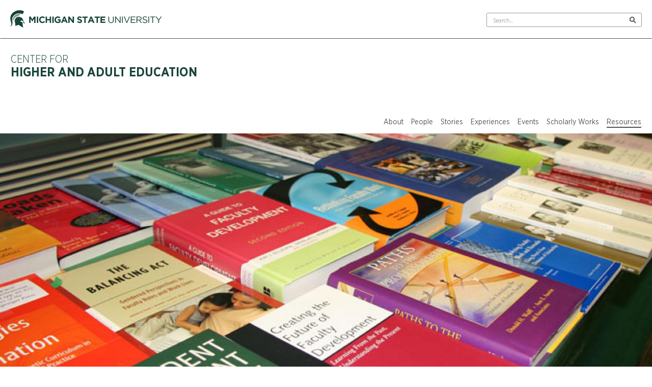

--- FILE ---
content_type: text/html; charset=UTF-8
request_url: https://chae.msu.edu/resources
body_size: 4433
content:
<!DOCTYPE html>
<html lang="en" class="no-js">
    <head>
    <meta charset="utf-8" />
    <meta name="title" property="og:title" content="Resources - Center for Higher and Adult Education" />
    <meta property="og:site_name" content="Center for Higher and Adult Education" />
    <meta name="robots" content="noindex, follow" />
    <meta http-equiv="X-UA-Compatible" content="IE=edge" />
    <meta name="viewport" content="width=device-width, initial-scale=1" />
    <meta property="og:url" content="https://chae.msu.edu/resources" />
    <meta property="og:locale" content="en_US" />
    <meta name="description" property="og:description" content="Resources" />
    <title>Resources - Center for Higher and Adult Education</title>
    <link rel="apple-touch-icon-precomposed" sizes="144x144" href="/assets/ico/apple-touch-icon-144x144.png" />
    <link rel="apple-touch-icon-precomposed" sizes="114x114" href="/assets/ico/apple-touch-icon-114x114.png" />
    <link rel="apple-touch-icon-precomposed" sizes="72x72" href="/assets/ico/apple-touch-icon-72x72.png" />
    <link rel="apple-touch-icon-precomposed" sizes="57x57" href="/assets/ico/apple-touch-icon-57x57.png" />
    <link rel="icon" href="/assets/ico/favicon.ico" />
    <link rel="shortcut icon" href="/assets/ico/favicon.ico" />
    <link rel="stylesheet" href="https://chae.msu.edu/build/assets/css/style-82fc2209.css" type="text/css" media="screen" />



<style>
        
</style>

<!--[if lt IE 10]>
    <link rel="stylesheet" href="/assets/css/ie/style.css" type="text/css" media="screen" />
<![endif]-->
<!-- HTML5 shim and Respond.js
    IE8 support of HTML5 elements and media queries -->
<!--[if lt IE 9]>
  <script src="https://oss.maxcdn.com/html5shiv/3.7.2/html5shiv.min.js"></script>
  <script src="https://oss.maxcdn.com/respond/1.4.2/respond.min.js"></script>
<![endif]-->

<script>
  (function(i,s,o,g,r,a,m){i['GoogleAnalyticsObject']=r;i[r]=i[r]||function(){
  (i[r].q=i[r].q||[]).push(arguments)},i[r].l=1*new Date();a=s.createElement(o),
  m=s.getElementsByTagName(o)[0];a.async=1;a.src=g;m.parentNode.insertBefore(a,m)
  })(window,document,'script','https://www.google-analytics.com/analytics.js','ga');

  ga('create', 'UA-84126561-1', 'auto');
  ga('send', 'pageview');

</script>
    </head>

    <body role="document" class="request_resources mvc-none">

        <div id="wrapper">

            <!-- MSU Masthead and Search Tool
================================================== -->
<div id="MSUheader">

    <div class="outer-container">

        <div id="MSUmasthead" role="banner">
            <a href="http://www.msu.edu">
                <img class="screen-msugraphic"
                     alt="Michigan State University masthead graphic"
                    src="/assets/img/msu/masthead-helmet-green.png"/>
                <img class="print-msugraphic"
                     alt="Michigan State University masthead graphic"
                    src="/assets/img/msu/masthead-helmet-black.png"/>
            </a>
        </div>

        <div id="search">
            <div id="MSUSearchTool" class="no-fill" role="search">
                <div id="search-tool-box" >
                    <form action="https://search.msu.edu/index.php"
                          method="get">
                        <input type="hidden"
                               name="client"
                               value="Office of the University Physician" />
                        <input type="hidden"
                               name="sitesearch"
                               value="http://uphys.msu.edu/" />
                        <input type="hidden"
                               name="analytics"
                               value="18101902-2" />
                        <label class="hide" for="q">Search Tool </label>
                        <input id="q" name="q" placeholder="Search..."/>
                        <input id="btn_search"
                               type="submit"
                               value="search button" />
                    </form>
                </div>
            </div>
        </div>

    </div>

</div>


            <nav class="navbar" role="navigation">
                <div class="outer-container">
                    <div class="navbar-header">
                        <a class="navbar-brand" href="/">
                            Center for
                            <strong>Higher and Adult Education</strong>
                        </a>
                        <button type="button"
                            class="navbar-toggle collapsed"
                            data-toggle="collapse"
                            data-target=".navbar-collapse">
                                <span class="sr-only">Toggle navigation</span>
                                <span class="icon-bar top-bar"><!-- --></span>
                                <span class="icon-bar middle-bar"><!-- --></span>
                                <span class="icon-bar bottom-bar"><!-- --></span>
                        </button>
                    </div>
                    <div class="navbar-collapse collapse">
                        <div id="search">
                            <div id="MSUSearchTool" class="no-fill" role="search">
                                <div id="search-tool-box" >
                                    <form action="https://search.msu.edu/index.php"
                                          method="get">
                                        <input type="hidden"
                                               name="client"
                                               value="Office of the University Physician" />
                                        <input type="hidden"
                                               name="sitesearch"
                                               value="http://uphys.msu.edu/" />
                                        <input type="hidden"
                                               name="analytics"
                                               value="18101902-2" />
                                        <label class="hide" for="q">Search Tool </label>
                                        <input id="q" name="q" placeholder="Search..."/>
                                        <input id="btn_search"
                                               type="submit"
                                               value="search button" />
                                    </form>
                                </div>
                            </div>
                        </div>
                        <ul class="nav navbar-nav">
    <li class="">
        <a href="/about">About</a>
    </li>
    <li class="">
        <a href="/people/faculty">People</a>
    </li>
    <li class="">
        <a href="/stories">Stories</a>
    </li>
    <li class="">
        <a href="/experiences">Experiences</a>
    </li>
    <li class="">
        <a href="/chae-events">Events</a>
    </li>
    <li class="">
        <a href="/works">Scholarly Works</a>
    </li>
    <li class="active">
        <a href="/resources">Resources</a>
    </li>
</ul>                    </div><!--/.nav-collapse -->
                </div>
            </nav>

            <div id="main-content">
                                
        <div class="banner-image featured-banner">

        
        <div class="mask"
             style="background:url(/files/blocks/6/banner/cropped/5222108770_2e4f01f8bf_o.jpg)">
            <img class="hidden"
                 src="/files/blocks/6/banner/cropped/5222108770_2e4f01f8bf_o.jpg"
                 alt="Image alt text here"/>
        </div>
    </div>
    
    <div class="listing attachments">

        
                <div class="item attachment h-entry" id="attachment-63"><div>

<h3 class="p-name"><a href="/files/attachments/63/document/PRUF Faculty Sympoisum White Paper Two.pdf" class="u-url document" target="blank" rel="bookmark">White Paper: The Academic Profession in Public Research Universities: Challenges, Changes, and Opportunities</a></h3>
<p class="p-summary">These essays highlight provocative questions about academic work in response to a shifting context and offer possible new visions for shaping academic work and careers.</p>
</div>
</div>
                <div class="item attachment h-entry" id="attachment-62"><div>

<h3 class="p-name"><a href="/files/attachments/62/document/PRUF Landscape Papers Final Cover v.6.pdf" class="u-url document" target="blank" rel="bookmark">White Paper: Situating Public Research Universities in Today&#039;s Landscape</a></h3>
<p class="p-summary">As part of the Public Research Universities Futures&#039; Project, this white paper contains original essays on the current and future landscape of higher education. </p>
</div>
</div>
                <div class="item attachment h-entry" id="attachment-60"><div>

<h3 class="p-name"><a href="/files/attachments/60/document/CHAE RSF RREPORT_FINAL[print].pdf" class="u-url document" target="blank" rel="bookmark">Breaking the Spiral of Disillusionment:A Proposal to Secure Universities as Infrastructure for Michigan and beyond.</a></h3>
<p class="p-summary">We propose a resource stabilization fund (RSF), drawn from both state and donor resources to increase and stabilize education spending at regional public universities. This fund will provide long-term financial stability while encouraging mission adherenc</p>
</div>
</div>
                <div class="item attachment h-entry" id="attachment-57"><div>

<h3 class="p-name"><a href="/files/attachments/57/document/CHAE Governance Resources.pdf" class="u-url document" target="blank" rel="bookmark">Higher Education Governance</a></h3>
<p class="p-summary">A short primer with resources compiled by professors Brendan Cantwell and Kristen Renn, Michigan State University in October 2022.</p>
</div>
</div>
                <div class="item attachment h-entry" id="attachment-55"><div>

<h3 class="p-name"><a href="/files/attachments/55/document/2020 ASHE Conference Presentations (4).pdf" class="u-url document" target="blank" rel="bookmark">HALE Faculty and Student Presentation Schedule for ASHE 2020</a></h3>
<p class="p-summary">Join us and learn more about our students&#039; and faculty&#039;s research at this year&#039;s ASHE Conference. Add our presentations and events to your ASHE 2020 schedule!</p>
</div>
</div>
                <div class="item attachment h-entry" id="attachment-54"><div>

<h3 class="p-name"><a href="/files/attachments/54/document/Cantwell Gonzales CHAE IssBrief 02_19.pdf" class="u-url document" target="blank" rel="bookmark">February 2019 CHAE Issue Brief: Online Distance Education - Implications for Faculty and the Curriculum</a></h3>
<p class="p-summary">This research based issue brief considers the future of graduate-level distance education, including the implications of program centralization. </p>
</div>
</div>
                <div class="item attachment h-entry" id="attachment-50"><div>

<h3 class="p-name"><a href="/files/attachments/50/document/2018 ASHE Conference Presentations_ 2 PAGER_Oct.23.pdf" class="u-url document" target="blank" rel="bookmark">ASHE 2018 Conference Presenters</a></h3>
<p class="p-summary">A summary document that lists EAD faculty and students presenting at the 2018 conference of the Association for the Study of Higher Education.</p>
</div>
</div>
                <div class="item attachment h-entry" id="attachment-44"><div>

<h3 class="p-name"><a href="/files/attachments/44/document/CHAE-Trustee-Report-2017.pdf" class="u-url document" target="blank" rel="bookmark">2017 CHAE Report: &quot;A Great Collection of Minds: Maximizing the Strategic Engagement of New University Trustees&quot;</a></h3>
<p class="p-summary">The 2017 report covers the third and final phase of a two year longitudinal study of new trustees at Michigan public universities.</p>
</div>
</div>
                <div class="item attachment h-entry" id="attachment-43"><div>

<h3 class="p-name"><a href="/files/attachments/43/document/2017CHAEreport_Retirement.pdf" class="u-url document" target="blank" rel="bookmark">2017 CHAE Special Report: &quot;Transforming Academic Retirement: The Performance and Potential of Retirement Organizations in Higher Education&quot;</a></h3>
<p class="p-summary">This 2017 CHAE report summarizes the findings of a 2016 nationwide survey of higher education retirement organizations. </p>
</div>
</div>
                <div class="item attachment h-entry" id="attachment-39"><div>

<h3 class="p-name"><a href="/files/attachments/39/document/Final CHAE Speaker Series Poster.pdf" class="u-url document" target="blank" rel="bookmark">2016-2017 CHAE Speaker Series</a></h3>
<p class="p-summary">Flyer for the CHAE Speaker Series 2016-2017 featuring five speakers addressing different topics facing higher education today.</p>
</div>
</div>
                <div class="item attachment h-entry" id="attachment-38"><div>

<h3 class="p-name"><a href="/files/attachments/38/document/ASHE 2016 Presentation Schedule .pdf" class="u-url document" target="blank" rel="bookmark">ASHE 2016 Conference Presenters </a></h3>
<p class="p-summary">A summary document that lists EAD faculty and students presenting at the 2016 conference of the Association for the Study of Higher Education.</p>
</div>
</div>
                <div class="item attachment h-entry" id="attachment-33"><div>

<h3 class="p-name"><a href="/files/attachments/33/document/Under the Microscope.pdf" class="u-url document" target="blank" rel="bookmark">Under the Microscope: Investigating the Benefits and Impact of Retirement Organizations in Higher Education</a></h3>
<p class="p-summary">Dr. Roger Baldwin and doctoral student, Brett Say prepare to present at the AROHE Conference</p>
</div>
</div>
        
    </div>

    <ul class="pagination"><li class="disabled"><span>&laquo;</span></li> <li class="active"><span>1</span></li><li><a href="https://chae.msu.edu/resources?page=2">2</a></li> <li><a href="https://chae.msu.edu/resources?page=2" rel="next">&raquo;</a></li></ul>

            </div>

        </div>

        <div class="footer">
            <div class="outer-container">

                <div class="site-footer-content">
                    <div class="copyright license">
                        <div id="vcard-uphys" class="vcard">
                            &copy;2026&nbsp;
                            <span class="fn org">
                                <a class="url" href="/">
                                    Center for Higher and Adult Education
                                </a>
                            </span>
                            <br />
                            All Rights Reserved.
                        </div>
                    </div>

                                        <a href="/login">Login</a>
                    
                    <div class="social-follow">
                        <span>Follow Us</span>
                        <ul>
                            <li><a href="https://www.facebook.com/msuHALEunit" title="Facebook">
                                    <i class="fa fa-facebook">
                                        <span>Facebook</span>
                                    </i>
                                </a>
                            </li>
                            <li><a href="https://twitter.com/HALEatMSU" title="Twitter">
                                    <i class="fa fa-twitter">
                                        <span>Twitter</span>
                                    </i>
                                </a>
                            </li>
                        </ul>
                    </div>

                    <div class="parent-links">
                        Learn More:
                        <a href="http://education.msu.edu/">
                            College of Education
                        </a> |
                        <a href="http://education.msu.edu/ead/hale/">
                            HALE: Higher, Adult, and Lifelong Education
                        </a>
                    </div>

                </div>

                <!-- Standard Footer
================================================== -->

<div id="MSUstandardFooter"  role="contentinfo">

        <div id="standard-footer-MSU-wordmark">
                <a href="http://www.msu.edu">
                    <img class="screen-msuwordmark"
                         alt="Michigan State University Wordmark"
                         src="/assets/img/msu/msu-wordmark-white-221x47.png"/>
                    <img class="print-msuwordmark"
                         alt="Michigan State University Wordmark"
                         src="/assets/img/msu/msu-wordmark-black-221x47.png"/>

                </a>
        </div>

        <div id="standard-footer-content">

            <div id="standard-footer-site-links">
                <ul class="list-unstyled list-inline">
                    <li>
                        Call us: <strong>(517) 353-5187 </strong>
                    </li>
                    <li>
                        <a href="/contact">
                            Contact Information
                        </a>
                    </li>
                    <li>
                        <a href="http://www.msu.edu/privacy/index.html">
                            Privacy Statement
                        </a>
                    </li>
                    <li>
                        <a href="http://www.msu.edu/accessibility.html">
                            Site Accessibility
                        </a>
                    </li>
                </ul>
            </div>

            <div id="standard-footer-MSU-info">
                <ul class="list-unstyled list-inline">
                    <li>
                        Call MSU:
                        <span class="msu-phone">
                            <strong>(517) 355-1855</strong>
                        </span>
                    </li>
                    <li>
                        Visit:
                        <strong>
                            <a href="http://msu.edu">
                                msu.edu
                            </a>
                        </strong>
                    </li>
                    <li>
                        MSU is an affirmative-action,
                        equal-opportunity employer.
                    </li>
                </ul>
                <ul class="list-unstyled list-inline">
                    <li class="spartans-will">Spartans Will.</li>
                    <li>&#169; Michigan State University</li>
                </ul>
            </div>

        </div>

 </div>


            </div>
        </div>

            <script src="https://chae.msu.edu/build/assets/js/app-ab80c5be.js" type="text/javascript"></script>
    <script src="https://chae.msu.edu/assets/js/entry/attachments.js" type="text/javascript"></script>
    <script src="https://chae.msu.edu/assets/js/entry/global.js" type="text/javascript"></script>

                
    <script type="text/javascript" src="/_Incapsula_Resource?SWJIYLWA=719d34d31c8e3a6e6fffd425f7e032f3&ns=3&cb=365643662" async></script></body>
</html>


--- FILE ---
content_type: text/css
request_url: https://chae.msu.edu/build/assets/css/style-82fc2209.css
body_size: 40866
content:
@charset "UTF-8";
/*!
 * Bootstrap v3.3.7 (http://getbootstrap.com)
 * Copyright 2011-2016 Twitter, Inc.
 * Licensed under MIT (https://github.com/twbs/bootstrap/blob/master/LICENSE)
 */
/*! normalize.css v3.0.3 | MIT License | github.com/necolas/normalize.css */
html {
  font-family: sans-serif;
  -ms-text-size-adjust: 100%;
  -webkit-text-size-adjust: 100%; }

body {
  margin: 0; }

article,
aside,
details,
figcaption,
figure,
footer,
header,
hgroup,
main,
menu,
nav,
section,
summary {
  display: block; }

audio,
canvas,
progress,
video {
  display: inline-block;
  vertical-align: baseline; }

audio:not([controls]) {
  display: none;
  height: 0; }

[hidden],
template {
  display: none; }

a {
  background-color: transparent; }

a:active,
a:hover {
  outline: 0; }

abbr[title] {
  border-bottom: 1px dotted; }

b,
strong {
  font-weight: bold; }

dfn {
  font-style: italic; }

h1, .page-header .p-name {
  font-size: 2em;
  margin: 0.67em 0; }

mark {
  background: #ff0;
  color: #000; }

small {
  font-size: 80%; }

sub,
sup {
  font-size: 75%;
  line-height: 0;
  position: relative;
  vertical-align: baseline; }

sup {
  top: -0.5em; }

sub {
  bottom: -0.25em; }

img {
  border: 0; }

svg:not(:root) {
  overflow: hidden; }

figure {
  margin: 1em 40px; }

hr {
  box-sizing: content-box;
  height: 0; }

pre {
  overflow: auto; }

code,
kbd,
pre,
samp {
  font-family: monospace, monospace;
  font-size: 1em; }

button,
input,
optgroup,
select,
textarea {
  color: inherit;
  font: inherit;
  margin: 0; }

button {
  overflow: visible; }

button,
select {
  text-transform: none; }

button,
html input[type="button"],
input[type="reset"],
input[type="submit"] {
  -webkit-appearance: button;
  cursor: pointer; }

button[disabled],
html input[disabled] {
  cursor: default; }

button::-moz-focus-inner,
input::-moz-focus-inner {
  border: 0;
  padding: 0; }

input {
  line-height: normal; }

input[type="checkbox"],
input[type="radio"] {
  box-sizing: border-box;
  padding: 0; }

input[type="number"]::-webkit-inner-spin-button,
input[type="number"]::-webkit-outer-spin-button {
  height: auto; }

input[type="search"] {
  -webkit-appearance: textfield;
  box-sizing: content-box; }

input[type="search"]::-webkit-search-cancel-button,
input[type="search"]::-webkit-search-decoration {
  -webkit-appearance: none; }

fieldset {
  border: 1px solid #c0c0c0;
  margin: 0 2px;
  padding: 0.35em 0.625em 0.75em; }

legend {
  border: 0;
  padding: 0; }

textarea {
  overflow: auto; }

optgroup {
  font-weight: bold; }

table {
  border-collapse: collapse;
  border-spacing: 0; }

td,
th {
  padding: 0; }

/*! Source: https://github.com/h5bp/html5-boilerplate/blob/master/src/css/main.css */
@media print {
  *,
  *:before,
  *:after {
    background: transparent !important;
    color: #000 !important;
    box-shadow: none !important;
    text-shadow: none !important; }
  a,
  a:visited {
    text-decoration: underline; }
  a[href]:after {
    content: " (" attr(href) ")"; }
  abbr[title]:after {
    content: " (" attr(title) ")"; }
  a[href^="#"]:after,
  a[href^="javascript:"]:after {
    content: ""; }
  pre,
  blockquote {
    border: 1px solid #999;
    page-break-inside: avoid; }
  thead {
    display: table-header-group; }
  tr,
  img {
    page-break-inside: avoid; }
  img {
    max-width: 100% !important; }
  p,
  h2,
  h3 {
    orphans: 3;
    widows: 3; }
  h2,
  h3 {
    page-break-after: avoid; }
  .navbar {
    display: none; }
  .btn > .caret, .delete-button > .caret,
  .create-button > .caret,
  .edit-button > .caret, .resource-admin-footer a > .caret,
  .dropup > .btn > .caret,
  .dropup > .delete-button > .caret,
  .dropup >
  .create-button > .caret,
  .dropup >
  .edit-button > .caret, .resource-admin-footer
  .dropup > a > .caret {
    border-top-color: #000 !important; }
  .label, .p-category {
    border: 1px solid #000; }
  .table {
    border-collapse: collapse !important; }
    .table td,
    .table th {
      background-color: #fff !important; }
  .table-bordered th,
  .table-bordered td {
    border: 1px solid #ddd !important; } }

@font-face {
  font-family: 'Glyphicons Halflings';
  src: url("../fonts/bootstrap/glyphicons-halflings-regular.eot");
  src: url("../fonts/bootstrap/glyphicons-halflings-regular.eot?#iefix") format("embedded-opentype"), url("../fonts/bootstrap/glyphicons-halflings-regular.woff2") format("woff2"), url("../fonts/bootstrap/glyphicons-halflings-regular.woff") format("woff"), url("../fonts/bootstrap/glyphicons-halflings-regular.ttf") format("truetype"), url("../fonts/bootstrap/glyphicons-halflings-regular.svg#glyphicons_halflingsregular") format("svg"); }

.glyphicon {
  position: relative;
  top: 1px;
  display: inline-block;
  font-family: 'Glyphicons Halflings';
  font-style: normal;
  font-weight: normal;
  line-height: 1;
  -webkit-font-smoothing: antialiased;
  -moz-osx-font-smoothing: grayscale; }

.glyphicon-asterisk:before {
  content: "\002a"; }

.glyphicon-plus:before {
  content: "\002b"; }

.glyphicon-euro:before,
.glyphicon-eur:before {
  content: "\20ac"; }

.glyphicon-minus:before {
  content: "\2212"; }

.glyphicon-cloud:before {
  content: "\2601"; }

.glyphicon-envelope:before {
  content: "\2709"; }

.glyphicon-pencil:before {
  content: "\270f"; }

.glyphicon-glass:before {
  content: "\e001"; }

.glyphicon-music:before {
  content: "\e002"; }

.glyphicon-search:before {
  content: "\e003"; }

.glyphicon-heart:before {
  content: "\e005"; }

.glyphicon-star:before {
  content: "\e006"; }

.glyphicon-star-empty:before {
  content: "\e007"; }

.glyphicon-user:before {
  content: "\e008"; }

.glyphicon-film:before {
  content: "\e009"; }

.glyphicon-th-large:before {
  content: "\e010"; }

.glyphicon-th:before {
  content: "\e011"; }

.glyphicon-th-list:before {
  content: "\e012"; }

.glyphicon-ok:before {
  content: "\e013"; }

.glyphicon-remove:before {
  content: "\e014"; }

.glyphicon-zoom-in:before {
  content: "\e015"; }

.glyphicon-zoom-out:before {
  content: "\e016"; }

.glyphicon-off:before {
  content: "\e017"; }

.glyphicon-signal:before {
  content: "\e018"; }

.glyphicon-cog:before {
  content: "\e019"; }

.glyphicon-trash:before {
  content: "\e020"; }

.glyphicon-home:before {
  content: "\e021"; }

.glyphicon-file:before {
  content: "\e022"; }

.glyphicon-time:before {
  content: "\e023"; }

.glyphicon-road:before {
  content: "\e024"; }

.glyphicon-download-alt:before {
  content: "\e025"; }

.glyphicon-download:before {
  content: "\e026"; }

.glyphicon-upload:before {
  content: "\e027"; }

.glyphicon-inbox:before {
  content: "\e028"; }

.glyphicon-play-circle:before {
  content: "\e029"; }

.glyphicon-repeat:before {
  content: "\e030"; }

.glyphicon-refresh:before {
  content: "\e031"; }

.glyphicon-list-alt:before {
  content: "\e032"; }

.glyphicon-lock:before {
  content: "\e033"; }

.glyphicon-flag:before {
  content: "\e034"; }

.glyphicon-headphones:before {
  content: "\e035"; }

.glyphicon-volume-off:before {
  content: "\e036"; }

.glyphicon-volume-down:before {
  content: "\e037"; }

.glyphicon-volume-up:before {
  content: "\e038"; }

.glyphicon-qrcode:before {
  content: "\e039"; }

.glyphicon-barcode:before {
  content: "\e040"; }

.glyphicon-tag:before {
  content: "\e041"; }

.glyphicon-tags:before {
  content: "\e042"; }

.glyphicon-book:before {
  content: "\e043"; }

.glyphicon-bookmark:before {
  content: "\e044"; }

.glyphicon-print:before {
  content: "\e045"; }

.glyphicon-camera:before {
  content: "\e046"; }

.glyphicon-font:before {
  content: "\e047"; }

.glyphicon-bold:before {
  content: "\e048"; }

.glyphicon-italic:before {
  content: "\e049"; }

.glyphicon-text-height:before {
  content: "\e050"; }

.glyphicon-text-width:before {
  content: "\e051"; }

.glyphicon-align-left:before {
  content: "\e052"; }

.glyphicon-align-center:before {
  content: "\e053"; }

.glyphicon-align-right:before {
  content: "\e054"; }

.glyphicon-align-justify:before {
  content: "\e055"; }

.glyphicon-list:before {
  content: "\e056"; }

.glyphicon-indent-left:before {
  content: "\e057"; }

.glyphicon-indent-right:before {
  content: "\e058"; }

.glyphicon-facetime-video:before {
  content: "\e059"; }

.glyphicon-picture:before {
  content: "\e060"; }

.glyphicon-map-marker:before {
  content: "\e062"; }

.glyphicon-adjust:before {
  content: "\e063"; }

.glyphicon-tint:before {
  content: "\e064"; }

.glyphicon-edit:before {
  content: "\e065"; }

.glyphicon-share:before {
  content: "\e066"; }

.glyphicon-check:before {
  content: "\e067"; }

.glyphicon-move:before {
  content: "\e068"; }

.glyphicon-step-backward:before {
  content: "\e069"; }

.glyphicon-fast-backward:before {
  content: "\e070"; }

.glyphicon-backward:before {
  content: "\e071"; }

.glyphicon-play:before {
  content: "\e072"; }

.glyphicon-pause:before {
  content: "\e073"; }

.glyphicon-stop:before {
  content: "\e074"; }

.glyphicon-forward:before {
  content: "\e075"; }

.glyphicon-fast-forward:before {
  content: "\e076"; }

.glyphicon-step-forward:before {
  content: "\e077"; }

.glyphicon-eject:before {
  content: "\e078"; }

.glyphicon-chevron-left:before {
  content: "\e079"; }

.glyphicon-chevron-right:before {
  content: "\e080"; }

.glyphicon-plus-sign:before {
  content: "\e081"; }

.glyphicon-minus-sign:before {
  content: "\e082"; }

.glyphicon-remove-sign:before {
  content: "\e083"; }

.glyphicon-ok-sign:before {
  content: "\e084"; }

.glyphicon-question-sign:before {
  content: "\e085"; }

.glyphicon-info-sign:before {
  content: "\e086"; }

.glyphicon-screenshot:before {
  content: "\e087"; }

.glyphicon-remove-circle:before {
  content: "\e088"; }

.glyphicon-ok-circle:before {
  content: "\e089"; }

.glyphicon-ban-circle:before {
  content: "\e090"; }

.glyphicon-arrow-left:before {
  content: "\e091"; }

.glyphicon-arrow-right:before {
  content: "\e092"; }

.glyphicon-arrow-up:before {
  content: "\e093"; }

.glyphicon-arrow-down:before {
  content: "\e094"; }

.glyphicon-share-alt:before {
  content: "\e095"; }

.glyphicon-resize-full:before {
  content: "\e096"; }

.glyphicon-resize-small:before {
  content: "\e097"; }

.glyphicon-exclamation-sign:before {
  content: "\e101"; }

.glyphicon-gift:before {
  content: "\e102"; }

.glyphicon-leaf:before {
  content: "\e103"; }

.glyphicon-fire:before {
  content: "\e104"; }

.glyphicon-eye-open:before {
  content: "\e105"; }

.glyphicon-eye-close:before {
  content: "\e106"; }

.glyphicon-warning-sign:before {
  content: "\e107"; }

.glyphicon-plane:before {
  content: "\e108"; }

.glyphicon-calendar:before {
  content: "\e109"; }

.glyphicon-random:before {
  content: "\e110"; }

.glyphicon-comment:before {
  content: "\e111"; }

.glyphicon-magnet:before {
  content: "\e112"; }

.glyphicon-chevron-up:before {
  content: "\e113"; }

.glyphicon-chevron-down:before {
  content: "\e114"; }

.glyphicon-retweet:before {
  content: "\e115"; }

.glyphicon-shopping-cart:before {
  content: "\e116"; }

.glyphicon-folder-close:before {
  content: "\e117"; }

.glyphicon-folder-open:before {
  content: "\e118"; }

.glyphicon-resize-vertical:before {
  content: "\e119"; }

.glyphicon-resize-horizontal:before {
  content: "\e120"; }

.glyphicon-hdd:before {
  content: "\e121"; }

.glyphicon-bullhorn:before {
  content: "\e122"; }

.glyphicon-bell:before {
  content: "\e123"; }

.glyphicon-certificate:before {
  content: "\e124"; }

.glyphicon-thumbs-up:before {
  content: "\e125"; }

.glyphicon-thumbs-down:before {
  content: "\e126"; }

.glyphicon-hand-right:before {
  content: "\e127"; }

.glyphicon-hand-left:before {
  content: "\e128"; }

.glyphicon-hand-up:before {
  content: "\e129"; }

.glyphicon-hand-down:before {
  content: "\e130"; }

.glyphicon-circle-arrow-right:before {
  content: "\e131"; }

.glyphicon-circle-arrow-left:before {
  content: "\e132"; }

.glyphicon-circle-arrow-up:before {
  content: "\e133"; }

.glyphicon-circle-arrow-down:before {
  content: "\e134"; }

.glyphicon-globe:before {
  content: "\e135"; }

.glyphicon-wrench:before {
  content: "\e136"; }

.glyphicon-tasks:before {
  content: "\e137"; }

.glyphicon-filter:before {
  content: "\e138"; }

.glyphicon-briefcase:before {
  content: "\e139"; }

.glyphicon-fullscreen:before {
  content: "\e140"; }

.glyphicon-dashboard:before {
  content: "\e141"; }

.glyphicon-paperclip:before {
  content: "\e142"; }

.glyphicon-heart-empty:before {
  content: "\e143"; }

.glyphicon-link:before {
  content: "\e144"; }

.glyphicon-phone:before {
  content: "\e145"; }

.glyphicon-pushpin:before {
  content: "\e146"; }

.glyphicon-usd:before {
  content: "\e148"; }

.glyphicon-gbp:before {
  content: "\e149"; }

.glyphicon-sort:before {
  content: "\e150"; }

.glyphicon-sort-by-alphabet:before {
  content: "\e151"; }

.glyphicon-sort-by-alphabet-alt:before {
  content: "\e152"; }

.glyphicon-sort-by-order:before {
  content: "\e153"; }

.glyphicon-sort-by-order-alt:before {
  content: "\e154"; }

.glyphicon-sort-by-attributes:before {
  content: "\e155"; }

.glyphicon-sort-by-attributes-alt:before {
  content: "\e156"; }

.glyphicon-unchecked:before {
  content: "\e157"; }

.glyphicon-expand:before {
  content: "\e158"; }

.glyphicon-collapse-down:before {
  content: "\e159"; }

.glyphicon-collapse-up:before {
  content: "\e160"; }

.glyphicon-log-in:before {
  content: "\e161"; }

.glyphicon-flash:before {
  content: "\e162"; }

.glyphicon-log-out:before {
  content: "\e163"; }

.glyphicon-new-window:before {
  content: "\e164"; }

.glyphicon-record:before {
  content: "\e165"; }

.glyphicon-save:before {
  content: "\e166"; }

.glyphicon-open:before {
  content: "\e167"; }

.glyphicon-saved:before {
  content: "\e168"; }

.glyphicon-import:before {
  content: "\e169"; }

.glyphicon-export:before {
  content: "\e170"; }

.glyphicon-send:before {
  content: "\e171"; }

.glyphicon-floppy-disk:before {
  content: "\e172"; }

.glyphicon-floppy-saved:before {
  content: "\e173"; }

.glyphicon-floppy-remove:before {
  content: "\e174"; }

.glyphicon-floppy-save:before {
  content: "\e175"; }

.glyphicon-floppy-open:before {
  content: "\e176"; }

.glyphicon-credit-card:before {
  content: "\e177"; }

.glyphicon-transfer:before {
  content: "\e178"; }

.glyphicon-cutlery:before {
  content: "\e179"; }

.glyphicon-header:before {
  content: "\e180"; }

.glyphicon-compressed:before {
  content: "\e181"; }

.glyphicon-earphone:before {
  content: "\e182"; }

.glyphicon-phone-alt:before {
  content: "\e183"; }

.glyphicon-tower:before {
  content: "\e184"; }

.glyphicon-stats:before {
  content: "\e185"; }

.glyphicon-sd-video:before {
  content: "\e186"; }

.glyphicon-hd-video:before {
  content: "\e187"; }

.glyphicon-subtitles:before {
  content: "\e188"; }

.glyphicon-sound-stereo:before {
  content: "\e189"; }

.glyphicon-sound-dolby:before {
  content: "\e190"; }

.glyphicon-sound-5-1:before {
  content: "\e191"; }

.glyphicon-sound-6-1:before {
  content: "\e192"; }

.glyphicon-sound-7-1:before {
  content: "\e193"; }

.glyphicon-copyright-mark:before {
  content: "\e194"; }

.glyphicon-registration-mark:before {
  content: "\e195"; }

.glyphicon-cloud-download:before {
  content: "\e197"; }

.glyphicon-cloud-upload:before {
  content: "\e198"; }

.glyphicon-tree-conifer:before {
  content: "\e199"; }

.glyphicon-tree-deciduous:before {
  content: "\e200"; }

.glyphicon-cd:before {
  content: "\e201"; }

.glyphicon-save-file:before {
  content: "\e202"; }

.glyphicon-open-file:before {
  content: "\e203"; }

.glyphicon-level-up:before {
  content: "\e204"; }

.glyphicon-copy:before {
  content: "\e205"; }

.glyphicon-paste:before {
  content: "\e206"; }

.glyphicon-alert:before {
  content: "\e209"; }

.glyphicon-equalizer:before {
  content: "\e210"; }

.glyphicon-king:before {
  content: "\e211"; }

.glyphicon-queen:before {
  content: "\e212"; }

.glyphicon-pawn:before {
  content: "\e213"; }

.glyphicon-bishop:before {
  content: "\e214"; }

.glyphicon-knight:before {
  content: "\e215"; }

.glyphicon-baby-formula:before {
  content: "\e216"; }

.glyphicon-tent:before {
  content: "\26fa"; }

.glyphicon-blackboard:before {
  content: "\e218"; }

.glyphicon-bed:before {
  content: "\e219"; }

.glyphicon-apple:before {
  content: "\f8ff"; }

.glyphicon-erase:before {
  content: "\e221"; }

.glyphicon-hourglass:before {
  content: "\231b"; }

.glyphicon-lamp:before {
  content: "\e223"; }

.glyphicon-duplicate:before {
  content: "\e224"; }

.glyphicon-piggy-bank:before {
  content: "\e225"; }

.glyphicon-scissors:before {
  content: "\e226"; }

.glyphicon-bitcoin:before {
  content: "\e227"; }

.glyphicon-btc:before {
  content: "\e227"; }

.glyphicon-xbt:before {
  content: "\e227"; }

.glyphicon-yen:before {
  content: "\00a5"; }

.glyphicon-jpy:before {
  content: "\00a5"; }

.glyphicon-ruble:before {
  content: "\20bd"; }

.glyphicon-rub:before {
  content: "\20bd"; }

.glyphicon-scale:before {
  content: "\e230"; }

.glyphicon-ice-lolly:before {
  content: "\e231"; }

.glyphicon-ice-lolly-tasted:before {
  content: "\e232"; }

.glyphicon-education:before {
  content: "\e233"; }

.glyphicon-option-horizontal:before {
  content: "\e234"; }

.glyphicon-option-vertical:before {
  content: "\e235"; }

.glyphicon-menu-hamburger:before {
  content: "\e236"; }

.glyphicon-modal-window:before {
  content: "\e237"; }

.glyphicon-oil:before {
  content: "\e238"; }

.glyphicon-grain:before {
  content: "\e239"; }

.glyphicon-sunglasses:before {
  content: "\e240"; }

.glyphicon-text-size:before {
  content: "\e241"; }

.glyphicon-text-color:before {
  content: "\e242"; }

.glyphicon-text-background:before {
  content: "\e243"; }

.glyphicon-object-align-top:before {
  content: "\e244"; }

.glyphicon-object-align-bottom:before {
  content: "\e245"; }

.glyphicon-object-align-horizontal:before {
  content: "\e246"; }

.glyphicon-object-align-left:before {
  content: "\e247"; }

.glyphicon-object-align-vertical:before {
  content: "\e248"; }

.glyphicon-object-align-right:before {
  content: "\e249"; }

.glyphicon-triangle-right:before {
  content: "\e250"; }

.glyphicon-triangle-left:before {
  content: "\e251"; }

.glyphicon-triangle-bottom:before {
  content: "\e252"; }

.glyphicon-triangle-top:before {
  content: "\e253"; }

.glyphicon-console:before {
  content: "\e254"; }

.glyphicon-superscript:before {
  content: "\e255"; }

.glyphicon-subscript:before {
  content: "\e256"; }

.glyphicon-menu-left:before {
  content: "\e257"; }

.glyphicon-menu-right:before {
  content: "\e258"; }

.glyphicon-menu-down:before {
  content: "\e259"; }

.glyphicon-menu-up:before {
  content: "\e260"; }

* {
  box-sizing: border-box; }

*:before,
*:after {
  box-sizing: border-box; }

html {
  font-size: 10px;
  -webkit-tap-highlight-color: transparent; }

body {
  font-family: "Helvetica Neue", Helvetica, Arial, sans-serif;
  font-size: 22px;
  line-height: 1.42857;
  color: #535054;
  background-color: #fff; }

input,
button,
select,
textarea {
  font-family: inherit;
  font-size: inherit;
  line-height: inherit; }

a {
  color: #535054;
  text-decoration: none; }
  a:hover, a:focus {
    color: #2c2b2d;
    text-decoration: underline; }
  a:focus {
    outline: 5px auto -webkit-focus-ring-color;
    outline-offset: -2px; }

figure {
  margin: 0; }

img {
  vertical-align: middle; }

.img-responsive {
  display: block;
  max-width: 100%;
  height: auto; }

.img-rounded {
  border-radius: 6px; }

.img-thumbnail {
  padding: 4px;
  line-height: 1.42857;
  background-color: #fff;
  border: 1px solid #ddd;
  border-radius: 4px;
  transition: all 0.2s ease-in-out;
  display: inline-block;
  max-width: 100%;
  height: auto; }

.img-circle {
  border-radius: 50%; }

hr {
  margin-top: 31px;
  margin-bottom: 31px;
  border: 0;
  border-top: 1px solid #eeeeee; }

.sr-only, .fa > span, .glide__arrow span {
  position: absolute;
  width: 1px;
  height: 1px;
  margin: -1px;
  padding: 0;
  overflow: hidden;
  clip: rect(0, 0, 0, 0);
  border: 0; }

.sr-only-focusable:active, .sr-only-focusable:focus {
  position: static;
  width: auto;
  height: auto;
  margin: 0;
  overflow: visible;
  clip: auto; }

[role="button"] {
  cursor: pointer; }

h1, .page-header .p-name, h2, h3, h4, h5, h6,
.h1, .h2, .h3, .h4, .h5, .h6 {
  font-family: inherit;
  font-weight: 500;
  line-height: 1.1;
  color: inherit; }
  h1 small, .page-header .p-name small,
  h1 .small, .page-header .p-name .small, h2 small,
  h2 .small, h3 small,
  h3 .small, h4 small,
  h4 .small, h5 small,
  h5 .small, h6 small,
  h6 .small,
  .h1 small,
  .h1 .small, .h2 small,
  .h2 .small, .h3 small,
  .h3 .small, .h4 small,
  .h4 .small, .h5 small,
  .h5 .small, .h6 small,
  .h6 .small {
    font-weight: normal;
    line-height: 1;
    color: #777777; }

h1, .page-header .p-name, .h1,
h2, .h2,
h3, .h3 {
  margin-top: 31px;
  margin-bottom: 15.5px; }
  h1 small, .page-header .p-name small,
  h1 .small, .page-header .p-name .small, .h1 small,
  .h1 .small,
  h2 small,
  h2 .small, .h2 small,
  .h2 .small,
  h3 small,
  h3 .small, .h3 small,
  .h3 .small {
    font-size: 65%; }

h4, .h4,
h5, .h5,
h6, .h6 {
  margin-top: 15.5px;
  margin-bottom: 15.5px; }
  h4 small,
  h4 .small, .h4 small,
  .h4 .small,
  h5 small,
  h5 .small, .h5 small,
  .h5 .small,
  h6 small,
  h6 .small, .h6 small,
  .h6 .small {
    font-size: 75%; }

h1, .page-header .p-name, .h1 {
  font-size: 38px; }

h2, .h2 {
  font-size: 27px; }

h3, .h3 {
  font-size: 22px; }

h4, .h4 {
  font-size: 22px; }

h5, .h5 {
  font-size: 22px; }

h6, .h6 {
  font-size: 19px; }

p {
  margin: 0 0 15.5px; }

.lead {
  margin-bottom: 31px;
  font-size: 25px;
  font-weight: 300;
  line-height: 1.4; }
  @media (min-width: 768px) {
    .lead {
      font-size: 33px; } }

small,
.small {
  font-size: 86%; }

mark,
.mark {
  background-color: #fcf8e3;
  padding: .2em; }

.text-left {
  text-align: left; }

.text-right {
  text-align: right; }

.text-center {
  text-align: center; }

.text-justify {
  text-align: justify; }

.text-nowrap {
  white-space: nowrap; }

.text-lowercase {
  text-transform: lowercase; }

.text-uppercase, .initialism {
  text-transform: uppercase; }

.text-capitalize {
  text-transform: capitalize; }

.text-muted {
  color: #777777; }

.text-primary {
  color: #337ab7; }

a.text-primary:hover,
a.text-primary:focus {
  color: #286090; }

.text-success {
  color: #3c763d; }

a.text-success:hover,
a.text-success:focus {
  color: #2b542c; }

.text-info {
  color: #31708f; }

a.text-info:hover,
a.text-info:focus {
  color: #245269; }

.text-warning {
  color: #8a6d3b; }

a.text-warning:hover,
a.text-warning:focus {
  color: #66512c; }

.text-danger {
  color: #a94442; }

a.text-danger:hover,
a.text-danger:focus {
  color: #843534; }

.bg-primary {
  color: #fff; }

.bg-primary {
  background-color: #337ab7; }

a.bg-primary:hover,
a.bg-primary:focus {
  background-color: #286090; }

.bg-success {
  background-color: #dff0d8; }

a.bg-success:hover,
a.bg-success:focus {
  background-color: #c1e2b3; }

.bg-info {
  background-color: #d9edf7; }

a.bg-info:hover,
a.bg-info:focus {
  background-color: #afd9ee; }

.bg-warning {
  background-color: #fcf8e3; }

a.bg-warning:hover,
a.bg-warning:focus {
  background-color: #f7ecb5; }

.bg-danger {
  background-color: #f2dede; }

a.bg-danger:hover,
a.bg-danger:focus {
  background-color: #e4b9b9; }

.page-header {
  padding-bottom: 14.5px;
  margin: 62px 0 31px;
  border-bottom: 1px solid #eeeeee; }

ul,
ol {
  margin-top: 0;
  margin-bottom: 15.5px; }
  ul ul,
  ul ol,
  ol ul,
  ol ol {
    margin-bottom: 0; }

.list-unstyled, .category-list, .tag-list, .social-follow ul {
  padding-left: 0;
  list-style: none; }

.list-inline, .category-list, .tag-list, .social-follow ul {
  padding-left: 0;
  list-style: none;
  margin-left: -5px; }
  .list-inline > li, .category-list > li, .tag-list > li, .social-follow ul > li {
    display: inline-block;
    padding-left: 5px;
    padding-right: 5px; }

dl {
  margin-top: 0;
  margin-bottom: 31px; }

dt,
dd {
  line-height: 1.42857; }

dt {
  font-weight: bold; }

dd {
  margin-left: 0; }

.dl-horizontal dd:before, .dl-horizontal dd:after {
  content: " ";
  display: table; }

.dl-horizontal dd:after {
  clear: both; }

@media (min-width: 992px) {
  .dl-horizontal dt {
    float: left;
    width: 160px;
    clear: left;
    text-align: right;
    overflow: hidden;
    text-overflow: ellipsis;
    white-space: nowrap; }
  .dl-horizontal dd {
    margin-left: 180px; } }

abbr[title],
abbr[data-original-title] {
  cursor: help;
  border-bottom: 1px dotted #777777; }

.initialism {
  font-size: 90%; }

blockquote {
  padding: 15.5px 31px;
  margin: 0 0 31px;
  font-size: 22px;
  border-left: 5px solid #eeeeee; }
  blockquote p:last-child,
  blockquote ul:last-child,
  blockquote ol:last-child {
    margin-bottom: 0; }
  blockquote footer,
  blockquote small,
  blockquote .small {
    display: block;
    font-size: 80%;
    line-height: 1.42857;
    color: #777777; }
    blockquote footer:before,
    blockquote small:before,
    blockquote .small:before {
      content: '\2014 \00A0'; }

.blockquote-reverse,
blockquote.pull-right {
  padding-right: 15px;
  padding-left: 0;
  border-right: 5px solid #eeeeee;
  border-left: 0;
  text-align: right; }
  .blockquote-reverse footer:before,
  .blockquote-reverse small:before,
  .blockquote-reverse .small:before,
  blockquote.pull-right footer:before,
  blockquote.pull-right small:before,
  blockquote.pull-right .small:before {
    content: ''; }
  .blockquote-reverse footer:after,
  .blockquote-reverse small:after,
  .blockquote-reverse .small:after,
  blockquote.pull-right footer:after,
  blockquote.pull-right small:after,
  blockquote.pull-right .small:after {
    content: '\00A0 \2014'; }

address {
  margin-bottom: 31px;
  font-style: normal;
  line-height: 1.42857; }

code,
kbd,
pre,
samp {
  font-family: Menlo, Monaco, Consolas, "Courier New", monospace; }

code {
  padding: 2px 4px;
  font-size: 90%;
  color: #c7254e;
  background-color: #f9f2f4;
  border-radius: 4px; }

kbd {
  padding: 2px 4px;
  font-size: 90%;
  color: #fff;
  background-color: #333;
  border-radius: 3px;
  box-shadow: inset 0 -1px 0 rgba(0, 0, 0, 0.25); }
  kbd kbd {
    padding: 0;
    font-size: 100%;
    font-weight: bold;
    box-shadow: none; }

pre {
  display: block;
  padding: 15px;
  margin: 0 0 15.5px;
  font-size: 21px;
  line-height: 1.42857;
  word-break: break-all;
  word-wrap: break-word;
  color: #333333;
  background-color: #f5f5f5;
  border: 1px solid #ccc;
  border-radius: 4px; }
  pre code {
    padding: 0;
    font-size: inherit;
    color: inherit;
    white-space: pre-wrap;
    background-color: transparent;
    border-radius: 0; }

.pre-scrollable {
  max-height: 340px;
  overflow-y: scroll; }

.container, .outer-container, .section-block,
.view-item,
.filters, .mvc_route__attachments-create #main-content,
.mvc_route__attachments-edit #main-content, .mvc_route__blocks-create #main-content,
.mvc_route__blocks-edit #main-content, .mvc_route__erickson-chairs-create #main-content,
.mvc_route__erickson-chairs-edit #main-content, .mvc_route__erickson-outcomes-create #main-content,
.mvc_route__erickson-outcomes-edit #main-content, .mvc_route__events-create #main-content,
.mvc_route__events-edit #main-content, .mvc_route__event-types-create #main-content,
.mvc_route__event-types-edit #main-content, .mvc_route__experiences-create #main-content,
.mvc_route__experiences-edit #main-content, .mvc_route__links-create #main-content,
.mvc_route__links-edit #main-content, .mvc_route__people-create #main-content,
.mvc_route__people-edit #main-content, .mvc_route__publications-create #main-content,
.mvc_route__publications-edit #main-content, .mvc_route__sections-create #main-content,
.mvc_route__sections-edit #main-content, .mvc_route__stories-create #main-content,
.mvc_route__stories-edit #main-content, .mvc_route__tags-create #main-content,
.mvc_route__tags-edit #main-content, .mvc_route__trips-create #main-content,
.mvc_route__trips-edit #main-content, .mvc_route__users-create #main-content,
.mvc_route__users-edit #main-content, .mvc_route__works-create #main-content,
.mvc_route__works-edit #main-content {
  margin-right: auto;
  margin-left: auto;
  padding-left: 10px;
  padding-right: 10px; }
  .container:before, .outer-container:before, .section-block:before,
  .view-item:before,
  .filters:before, .mvc_route__attachments-create #main-content:before,
  .mvc_route__attachments-edit #main-content:before, .mvc_route__blocks-create #main-content:before,
  .mvc_route__blocks-edit #main-content:before, .mvc_route__erickson-chairs-create #main-content:before,
  .mvc_route__erickson-chairs-edit #main-content:before, .mvc_route__erickson-outcomes-create #main-content:before,
  .mvc_route__erickson-outcomes-edit #main-content:before, .mvc_route__events-create #main-content:before,
  .mvc_route__events-edit #main-content:before, .mvc_route__event-types-create #main-content:before,
  .mvc_route__event-types-edit #main-content:before, .mvc_route__experiences-create #main-content:before,
  .mvc_route__experiences-edit #main-content:before, .mvc_route__links-create #main-content:before,
  .mvc_route__links-edit #main-content:before, .mvc_route__people-create #main-content:before,
  .mvc_route__people-edit #main-content:before, .mvc_route__publications-create #main-content:before,
  .mvc_route__publications-edit #main-content:before, .mvc_route__sections-create #main-content:before,
  .mvc_route__sections-edit #main-content:before, .mvc_route__stories-create #main-content:before,
  .mvc_route__stories-edit #main-content:before, .mvc_route__tags-create #main-content:before,
  .mvc_route__tags-edit #main-content:before, .mvc_route__trips-create #main-content:before,
  .mvc_route__trips-edit #main-content:before, .mvc_route__users-create #main-content:before,
  .mvc_route__users-edit #main-content:before, .mvc_route__works-create #main-content:before,
  .mvc_route__works-edit #main-content:before, .container:after, .outer-container:after, .section-block:after,
  .view-item:after,
  .filters:after, .mvc_route__attachments-create #main-content:after,
  .mvc_route__attachments-edit #main-content:after, .mvc_route__blocks-create #main-content:after,
  .mvc_route__blocks-edit #main-content:after, .mvc_route__erickson-chairs-create #main-content:after,
  .mvc_route__erickson-chairs-edit #main-content:after, .mvc_route__erickson-outcomes-create #main-content:after,
  .mvc_route__erickson-outcomes-edit #main-content:after, .mvc_route__events-create #main-content:after,
  .mvc_route__events-edit #main-content:after, .mvc_route__event-types-create #main-content:after,
  .mvc_route__event-types-edit #main-content:after, .mvc_route__experiences-create #main-content:after,
  .mvc_route__experiences-edit #main-content:after, .mvc_route__links-create #main-content:after,
  .mvc_route__links-edit #main-content:after, .mvc_route__people-create #main-content:after,
  .mvc_route__people-edit #main-content:after, .mvc_route__publications-create #main-content:after,
  .mvc_route__publications-edit #main-content:after, .mvc_route__sections-create #main-content:after,
  .mvc_route__sections-edit #main-content:after, .mvc_route__stories-create #main-content:after,
  .mvc_route__stories-edit #main-content:after, .mvc_route__tags-create #main-content:after,
  .mvc_route__tags-edit #main-content:after, .mvc_route__trips-create #main-content:after,
  .mvc_route__trips-edit #main-content:after, .mvc_route__users-create #main-content:after,
  .mvc_route__users-edit #main-content:after, .mvc_route__works-create #main-content:after,
  .mvc_route__works-edit #main-content:after {
    content: " ";
    display: table; }
  .container:after, .outer-container:after, .section-block:after,
  .view-item:after,
  .filters:after, .mvc_route__attachments-create #main-content:after,
  .mvc_route__attachments-edit #main-content:after, .mvc_route__blocks-create #main-content:after,
  .mvc_route__blocks-edit #main-content:after, .mvc_route__erickson-chairs-create #main-content:after,
  .mvc_route__erickson-chairs-edit #main-content:after, .mvc_route__erickson-outcomes-create #main-content:after,
  .mvc_route__erickson-outcomes-edit #main-content:after, .mvc_route__events-create #main-content:after,
  .mvc_route__events-edit #main-content:after, .mvc_route__event-types-create #main-content:after,
  .mvc_route__event-types-edit #main-content:after, .mvc_route__experiences-create #main-content:after,
  .mvc_route__experiences-edit #main-content:after, .mvc_route__links-create #main-content:after,
  .mvc_route__links-edit #main-content:after, .mvc_route__people-create #main-content:after,
  .mvc_route__people-edit #main-content:after, .mvc_route__publications-create #main-content:after,
  .mvc_route__publications-edit #main-content:after, .mvc_route__sections-create #main-content:after,
  .mvc_route__sections-edit #main-content:after, .mvc_route__stories-create #main-content:after,
  .mvc_route__stories-edit #main-content:after, .mvc_route__tags-create #main-content:after,
  .mvc_route__tags-edit #main-content:after, .mvc_route__trips-create #main-content:after,
  .mvc_route__trips-edit #main-content:after, .mvc_route__users-create #main-content:after,
  .mvc_route__users-edit #main-content:after, .mvc_route__works-create #main-content:after,
  .mvc_route__works-edit #main-content:after {
    clear: both; }
  @media (min-width: 768px) {
    .container, .outer-container, .section-block,
    .view-item,
    .filters, .mvc_route__attachments-create #main-content,
    .mvc_route__attachments-edit #main-content, .mvc_route__blocks-create #main-content,
    .mvc_route__blocks-edit #main-content, .mvc_route__erickson-chairs-create #main-content,
    .mvc_route__erickson-chairs-edit #main-content, .mvc_route__erickson-outcomes-create #main-content,
    .mvc_route__erickson-outcomes-edit #main-content, .mvc_route__events-create #main-content,
    .mvc_route__events-edit #main-content, .mvc_route__event-types-create #main-content,
    .mvc_route__event-types-edit #main-content, .mvc_route__experiences-create #main-content,
    .mvc_route__experiences-edit #main-content, .mvc_route__links-create #main-content,
    .mvc_route__links-edit #main-content, .mvc_route__people-create #main-content,
    .mvc_route__people-edit #main-content, .mvc_route__publications-create #main-content,
    .mvc_route__publications-edit #main-content, .mvc_route__sections-create #main-content,
    .mvc_route__sections-edit #main-content, .mvc_route__stories-create #main-content,
    .mvc_route__stories-edit #main-content, .mvc_route__tags-create #main-content,
    .mvc_route__tags-edit #main-content, .mvc_route__trips-create #main-content,
    .mvc_route__trips-edit #main-content, .mvc_route__users-create #main-content,
    .mvc_route__users-edit #main-content, .mvc_route__works-create #main-content,
    .mvc_route__works-edit #main-content {
      width: 740px; } }
  @media (min-width: 992px) {
    .container, .outer-container, .section-block,
    .view-item,
    .filters, .mvc_route__attachments-create #main-content,
    .mvc_route__attachments-edit #main-content, .mvc_route__blocks-create #main-content,
    .mvc_route__blocks-edit #main-content, .mvc_route__erickson-chairs-create #main-content,
    .mvc_route__erickson-chairs-edit #main-content, .mvc_route__erickson-outcomes-create #main-content,
    .mvc_route__erickson-outcomes-edit #main-content, .mvc_route__events-create #main-content,
    .mvc_route__events-edit #main-content, .mvc_route__event-types-create #main-content,
    .mvc_route__event-types-edit #main-content, .mvc_route__experiences-create #main-content,
    .mvc_route__experiences-edit #main-content, .mvc_route__links-create #main-content,
    .mvc_route__links-edit #main-content, .mvc_route__people-create #main-content,
    .mvc_route__people-edit #main-content, .mvc_route__publications-create #main-content,
    .mvc_route__publications-edit #main-content, .mvc_route__sections-create #main-content,
    .mvc_route__sections-edit #main-content, .mvc_route__stories-create #main-content,
    .mvc_route__stories-edit #main-content, .mvc_route__tags-create #main-content,
    .mvc_route__tags-edit #main-content, .mvc_route__trips-create #main-content,
    .mvc_route__trips-edit #main-content, .mvc_route__users-create #main-content,
    .mvc_route__users-edit #main-content, .mvc_route__works-create #main-content,
    .mvc_route__works-edit #main-content {
      width: 740px; } }
  @media (min-width: 1200px) {
    .container, .outer-container, .section-block,
    .view-item,
    .filters, .mvc_route__attachments-create #main-content,
    .mvc_route__attachments-edit #main-content, .mvc_route__blocks-create #main-content,
    .mvc_route__blocks-edit #main-content, .mvc_route__erickson-chairs-create #main-content,
    .mvc_route__erickson-chairs-edit #main-content, .mvc_route__erickson-outcomes-create #main-content,
    .mvc_route__erickson-outcomes-edit #main-content, .mvc_route__events-create #main-content,
    .mvc_route__events-edit #main-content, .mvc_route__event-types-create #main-content,
    .mvc_route__event-types-edit #main-content, .mvc_route__experiences-create #main-content,
    .mvc_route__experiences-edit #main-content, .mvc_route__links-create #main-content,
    .mvc_route__links-edit #main-content, .mvc_route__people-create #main-content,
    .mvc_route__people-edit #main-content, .mvc_route__publications-create #main-content,
    .mvc_route__publications-edit #main-content, .mvc_route__sections-create #main-content,
    .mvc_route__sections-edit #main-content, .mvc_route__stories-create #main-content,
    .mvc_route__stories-edit #main-content, .mvc_route__tags-create #main-content,
    .mvc_route__tags-edit #main-content, .mvc_route__trips-create #main-content,
    .mvc_route__trips-edit #main-content, .mvc_route__users-create #main-content,
    .mvc_route__users-edit #main-content, .mvc_route__works-create #main-content,
    .mvc_route__works-edit #main-content {
      width: 740px; } }

.container-fluid {
  margin-right: auto;
  margin-left: auto;
  padding-left: 10px;
  padding-right: 10px; }
  .container-fluid:before, .container-fluid:after {
    content: " ";
    display: table; }
  .container-fluid:after {
    clear: both; }

.row, .form-upload {
  margin-left: -10px;
  margin-right: -10px; }
  .row:before, .form-upload:before, .row:after, .form-upload:after {
    content: " ";
    display: table; }
  .row:after, .form-upload:after {
    clear: both; }

.col-xs-1, .col-sm-1, .col-md-1, .col-lg-1, .col-xs-2, .col-sm-2, .col-md-2, .col-lg-2, .col-xs-3, .col-sm-3, .col-md-3, .col-lg-3, .col-xs-4, .col-sm-4, .upload-preview, .col-md-4, .secondary, .col-lg-4, .col-xs-5, .col-sm-5, .col-md-5, .col-lg-5, .col-xs-6, .col-sm-6, .col-md-6, .col-lg-6, .col-xs-7, .col-sm-7, .col-md-7, .col-lg-7, .col-xs-8, .col-sm-8, .upload-fields, .col-md-8, .primary, .col-lg-8, .col-xs-9, .col-sm-9, .col-md-9, .col-lg-9, .col-xs-10, .col-sm-10, .col-md-10, .col-lg-10, .col-xs-11, .col-sm-11, .col-md-11, .col-lg-11, .col-xs-12, .col-sm-12, .col-md-12, .col-lg-12 {
  position: relative;
  min-height: 1px;
  padding-left: 10px;
  padding-right: 10px; }

.col-xs-1, .col-xs-2, .col-xs-3, .col-xs-4, .col-xs-5, .col-xs-6, .col-xs-7, .col-xs-8, .col-xs-9, .col-xs-10, .col-xs-11, .col-xs-12 {
  float: left; }

.col-xs-1 {
  width: 8.33333%; }

.col-xs-2 {
  width: 16.66667%; }

.col-xs-3 {
  width: 25%; }

.col-xs-4 {
  width: 33.33333%; }

.col-xs-5 {
  width: 41.66667%; }

.col-xs-6 {
  width: 50%; }

.col-xs-7 {
  width: 58.33333%; }

.col-xs-8 {
  width: 66.66667%; }

.col-xs-9 {
  width: 75%; }

.col-xs-10 {
  width: 83.33333%; }

.col-xs-11 {
  width: 91.66667%; }

.col-xs-12 {
  width: 100%; }

.col-xs-pull-0 {
  right: auto; }

.col-xs-pull-1 {
  right: 8.33333%; }

.col-xs-pull-2 {
  right: 16.66667%; }

.col-xs-pull-3 {
  right: 25%; }

.col-xs-pull-4 {
  right: 33.33333%; }

.col-xs-pull-5 {
  right: 41.66667%; }

.col-xs-pull-6 {
  right: 50%; }

.col-xs-pull-7 {
  right: 58.33333%; }

.col-xs-pull-8 {
  right: 66.66667%; }

.col-xs-pull-9 {
  right: 75%; }

.col-xs-pull-10 {
  right: 83.33333%; }

.col-xs-pull-11 {
  right: 91.66667%; }

.col-xs-pull-12 {
  right: 100%; }

.col-xs-push-0 {
  left: auto; }

.col-xs-push-1 {
  left: 8.33333%; }

.col-xs-push-2 {
  left: 16.66667%; }

.col-xs-push-3 {
  left: 25%; }

.col-xs-push-4 {
  left: 33.33333%; }

.col-xs-push-5 {
  left: 41.66667%; }

.col-xs-push-6 {
  left: 50%; }

.col-xs-push-7 {
  left: 58.33333%; }

.col-xs-push-8 {
  left: 66.66667%; }

.col-xs-push-9 {
  left: 75%; }

.col-xs-push-10 {
  left: 83.33333%; }

.col-xs-push-11 {
  left: 91.66667%; }

.col-xs-push-12 {
  left: 100%; }

.col-xs-offset-0 {
  margin-left: 0%; }

.col-xs-offset-1 {
  margin-left: 8.33333%; }

.col-xs-offset-2 {
  margin-left: 16.66667%; }

.col-xs-offset-3 {
  margin-left: 25%; }

.col-xs-offset-4 {
  margin-left: 33.33333%; }

.col-xs-offset-5 {
  margin-left: 41.66667%; }

.col-xs-offset-6 {
  margin-left: 50%; }

.col-xs-offset-7 {
  margin-left: 58.33333%; }

.col-xs-offset-8 {
  margin-left: 66.66667%; }

.col-xs-offset-9 {
  margin-left: 75%; }

.col-xs-offset-10 {
  margin-left: 83.33333%; }

.col-xs-offset-11 {
  margin-left: 91.66667%; }

.col-xs-offset-12 {
  margin-left: 100%; }

@media (min-width: 768px) {
  .col-sm-1, .col-sm-2, .col-sm-3, .col-sm-4, .upload-preview, .col-sm-5, .col-sm-6, .col-sm-7, .col-sm-8, .upload-fields, .col-sm-9, .col-sm-10, .col-sm-11, .col-sm-12 {
    float: left; }
  .col-sm-1 {
    width: 8.33333%; }
  .col-sm-2 {
    width: 16.66667%; }
  .col-sm-3 {
    width: 25%; }
  .col-sm-4, .upload-preview {
    width: 33.33333%; }
  .col-sm-5 {
    width: 41.66667%; }
  .col-sm-6 {
    width: 50%; }
  .col-sm-7 {
    width: 58.33333%; }
  .col-sm-8, .upload-fields {
    width: 66.66667%; }
  .col-sm-9 {
    width: 75%; }
  .col-sm-10 {
    width: 83.33333%; }
  .col-sm-11 {
    width: 91.66667%; }
  .col-sm-12 {
    width: 100%; }
  .col-sm-pull-0 {
    right: auto; }
  .col-sm-pull-1 {
    right: 8.33333%; }
  .col-sm-pull-2 {
    right: 16.66667%; }
  .col-sm-pull-3 {
    right: 25%; }
  .col-sm-pull-4 {
    right: 33.33333%; }
  .col-sm-pull-5 {
    right: 41.66667%; }
  .col-sm-pull-6 {
    right: 50%; }
  .col-sm-pull-7 {
    right: 58.33333%; }
  .col-sm-pull-8 {
    right: 66.66667%; }
  .col-sm-pull-9 {
    right: 75%; }
  .col-sm-pull-10 {
    right: 83.33333%; }
  .col-sm-pull-11 {
    right: 91.66667%; }
  .col-sm-pull-12 {
    right: 100%; }
  .col-sm-push-0 {
    left: auto; }
  .col-sm-push-1 {
    left: 8.33333%; }
  .col-sm-push-2 {
    left: 16.66667%; }
  .col-sm-push-3 {
    left: 25%; }
  .col-sm-push-4 {
    left: 33.33333%; }
  .col-sm-push-5 {
    left: 41.66667%; }
  .col-sm-push-6 {
    left: 50%; }
  .col-sm-push-7 {
    left: 58.33333%; }
  .col-sm-push-8 {
    left: 66.66667%; }
  .col-sm-push-9 {
    left: 75%; }
  .col-sm-push-10 {
    left: 83.33333%; }
  .col-sm-push-11 {
    left: 91.66667%; }
  .col-sm-push-12 {
    left: 100%; }
  .col-sm-offset-0 {
    margin-left: 0%; }
  .col-sm-offset-1 {
    margin-left: 8.33333%; }
  .col-sm-offset-2 {
    margin-left: 16.66667%; }
  .col-sm-offset-3 {
    margin-left: 25%; }
  .col-sm-offset-4 {
    margin-left: 33.33333%; }
  .col-sm-offset-5 {
    margin-left: 41.66667%; }
  .col-sm-offset-6 {
    margin-left: 50%; }
  .col-sm-offset-7 {
    margin-left: 58.33333%; }
  .col-sm-offset-8 {
    margin-left: 66.66667%; }
  .col-sm-offset-9 {
    margin-left: 75%; }
  .col-sm-offset-10 {
    margin-left: 83.33333%; }
  .col-sm-offset-11 {
    margin-left: 91.66667%; }
  .col-sm-offset-12 {
    margin-left: 100%; } }

@media (min-width: 992px) {
  .col-md-1, .col-md-2, .col-md-3, .col-md-4, .secondary, .col-md-5, .col-md-6, .col-md-7, .col-md-8, .primary, .col-md-9, .col-md-10, .col-md-11, .col-md-12 {
    float: left; }
  .col-md-1 {
    width: 8.33333%; }
  .col-md-2 {
    width: 16.66667%; }
  .col-md-3 {
    width: 25%; }
  .col-md-4, .secondary {
    width: 33.33333%; }
  .col-md-5 {
    width: 41.66667%; }
  .col-md-6 {
    width: 50%; }
  .col-md-7 {
    width: 58.33333%; }
  .col-md-8, .primary {
    width: 66.66667%; }
  .col-md-9 {
    width: 75%; }
  .col-md-10 {
    width: 83.33333%; }
  .col-md-11 {
    width: 91.66667%; }
  .col-md-12 {
    width: 100%; }
  .col-md-pull-0 {
    right: auto; }
  .col-md-pull-1 {
    right: 8.33333%; }
  .col-md-pull-2 {
    right: 16.66667%; }
  .col-md-pull-3 {
    right: 25%; }
  .col-md-pull-4 {
    right: 33.33333%; }
  .col-md-pull-5 {
    right: 41.66667%; }
  .col-md-pull-6 {
    right: 50%; }
  .col-md-pull-7 {
    right: 58.33333%; }
  .col-md-pull-8 {
    right: 66.66667%; }
  .col-md-pull-9 {
    right: 75%; }
  .col-md-pull-10 {
    right: 83.33333%; }
  .col-md-pull-11 {
    right: 91.66667%; }
  .col-md-pull-12 {
    right: 100%; }
  .col-md-push-0 {
    left: auto; }
  .col-md-push-1 {
    left: 8.33333%; }
  .col-md-push-2 {
    left: 16.66667%; }
  .col-md-push-3 {
    left: 25%; }
  .col-md-push-4 {
    left: 33.33333%; }
  .col-md-push-5 {
    left: 41.66667%; }
  .col-md-push-6 {
    left: 50%; }
  .col-md-push-7 {
    left: 58.33333%; }
  .col-md-push-8 {
    left: 66.66667%; }
  .col-md-push-9 {
    left: 75%; }
  .col-md-push-10 {
    left: 83.33333%; }
  .col-md-push-11 {
    left: 91.66667%; }
  .col-md-push-12 {
    left: 100%; }
  .col-md-offset-0 {
    margin-left: 0%; }
  .col-md-offset-1 {
    margin-left: 8.33333%; }
  .col-md-offset-2 {
    margin-left: 16.66667%; }
  .col-md-offset-3 {
    margin-left: 25%; }
  .col-md-offset-4 {
    margin-left: 33.33333%; }
  .col-md-offset-5 {
    margin-left: 41.66667%; }
  .col-md-offset-6 {
    margin-left: 50%; }
  .col-md-offset-7 {
    margin-left: 58.33333%; }
  .col-md-offset-8 {
    margin-left: 66.66667%; }
  .col-md-offset-9 {
    margin-left: 75%; }
  .col-md-offset-10 {
    margin-left: 83.33333%; }
  .col-md-offset-11 {
    margin-left: 91.66667%; }
  .col-md-offset-12 {
    margin-left: 100%; } }

@media (min-width: 1200px) {
  .col-lg-1, .col-lg-2, .col-lg-3, .col-lg-4, .col-lg-5, .col-lg-6, .col-lg-7, .col-lg-8, .col-lg-9, .col-lg-10, .col-lg-11, .col-lg-12 {
    float: left; }
  .col-lg-1 {
    width: 8.33333%; }
  .col-lg-2 {
    width: 16.66667%; }
  .col-lg-3 {
    width: 25%; }
  .col-lg-4 {
    width: 33.33333%; }
  .col-lg-5 {
    width: 41.66667%; }
  .col-lg-6 {
    width: 50%; }
  .col-lg-7 {
    width: 58.33333%; }
  .col-lg-8 {
    width: 66.66667%; }
  .col-lg-9 {
    width: 75%; }
  .col-lg-10 {
    width: 83.33333%; }
  .col-lg-11 {
    width: 91.66667%; }
  .col-lg-12 {
    width: 100%; }
  .col-lg-pull-0 {
    right: auto; }
  .col-lg-pull-1 {
    right: 8.33333%; }
  .col-lg-pull-2 {
    right: 16.66667%; }
  .col-lg-pull-3 {
    right: 25%; }
  .col-lg-pull-4 {
    right: 33.33333%; }
  .col-lg-pull-5 {
    right: 41.66667%; }
  .col-lg-pull-6 {
    right: 50%; }
  .col-lg-pull-7 {
    right: 58.33333%; }
  .col-lg-pull-8 {
    right: 66.66667%; }
  .col-lg-pull-9 {
    right: 75%; }
  .col-lg-pull-10 {
    right: 83.33333%; }
  .col-lg-pull-11 {
    right: 91.66667%; }
  .col-lg-pull-12 {
    right: 100%; }
  .col-lg-push-0 {
    left: auto; }
  .col-lg-push-1 {
    left: 8.33333%; }
  .col-lg-push-2 {
    left: 16.66667%; }
  .col-lg-push-3 {
    left: 25%; }
  .col-lg-push-4 {
    left: 33.33333%; }
  .col-lg-push-5 {
    left: 41.66667%; }
  .col-lg-push-6 {
    left: 50%; }
  .col-lg-push-7 {
    left: 58.33333%; }
  .col-lg-push-8 {
    left: 66.66667%; }
  .col-lg-push-9 {
    left: 75%; }
  .col-lg-push-10 {
    left: 83.33333%; }
  .col-lg-push-11 {
    left: 91.66667%; }
  .col-lg-push-12 {
    left: 100%; }
  .col-lg-offset-0 {
    margin-left: 0%; }
  .col-lg-offset-1 {
    margin-left: 8.33333%; }
  .col-lg-offset-2 {
    margin-left: 16.66667%; }
  .col-lg-offset-3 {
    margin-left: 25%; }
  .col-lg-offset-4 {
    margin-left: 33.33333%; }
  .col-lg-offset-5 {
    margin-left: 41.66667%; }
  .col-lg-offset-6 {
    margin-left: 50%; }
  .col-lg-offset-7 {
    margin-left: 58.33333%; }
  .col-lg-offset-8 {
    margin-left: 66.66667%; }
  .col-lg-offset-9 {
    margin-left: 75%; }
  .col-lg-offset-10 {
    margin-left: 83.33333%; }
  .col-lg-offset-11 {
    margin-left: 91.66667%; }
  .col-lg-offset-12 {
    margin-left: 100%; } }

table {
  background-color: transparent; }

caption {
  padding-top: 8px;
  padding-bottom: 8px;
  color: #777777;
  text-align: left; }

th {
  text-align: left; }

.table {
  width: 100%;
  max-width: 100%;
  margin-bottom: 31px; }
  .table > thead > tr > th,
  .table > thead > tr > td,
  .table > tbody > tr > th,
  .table > tbody > tr > td,
  .table > tfoot > tr > th,
  .table > tfoot > tr > td {
    padding: 8px;
    line-height: 1.42857;
    vertical-align: top;
    border-top: 1px solid #ddd; }
  .table > thead > tr > th {
    vertical-align: bottom;
    border-bottom: 2px solid #ddd; }
  .table > caption + thead > tr:first-child > th,
  .table > caption + thead > tr:first-child > td,
  .table > colgroup + thead > tr:first-child > th,
  .table > colgroup + thead > tr:first-child > td,
  .table > thead:first-child > tr:first-child > th,
  .table > thead:first-child > tr:first-child > td {
    border-top: 0; }
  .table > tbody + tbody {
    border-top: 2px solid #ddd; }
  .table .table {
    background-color: #fff; }

.table-condensed > thead > tr > th,
.table-condensed > thead > tr > td,
.table-condensed > tbody > tr > th,
.table-condensed > tbody > tr > td,
.table-condensed > tfoot > tr > th,
.table-condensed > tfoot > tr > td {
  padding: 5px; }

.table-bordered {
  border: 1px solid #ddd; }
  .table-bordered > thead > tr > th,
  .table-bordered > thead > tr > td,
  .table-bordered > tbody > tr > th,
  .table-bordered > tbody > tr > td,
  .table-bordered > tfoot > tr > th,
  .table-bordered > tfoot > tr > td {
    border: 1px solid #ddd; }
  .table-bordered > thead > tr > th,
  .table-bordered > thead > tr > td {
    border-bottom-width: 2px; }

.table-striped > tbody > tr:nth-of-type(odd) {
  background-color: #f9f9f9; }

.table-hover > tbody > tr:hover {
  background-color: #f5f5f5; }

table col[class*="col-"] {
  position: static;
  float: none;
  display: table-column; }

table td[class*="col-"],
table th[class*="col-"] {
  position: static;
  float: none;
  display: table-cell; }

.table > thead > tr > td.active,
.table > thead > tr > th.active,
.table > thead > tr.active > td,
.table > thead > tr.active > th,
.table > tbody > tr > td.active,
.table > tbody > tr > th.active,
.table > tbody > tr.active > td,
.table > tbody > tr.active > th,
.table > tfoot > tr > td.active,
.table > tfoot > tr > th.active,
.table > tfoot > tr.active > td,
.table > tfoot > tr.active > th {
  background-color: #f5f5f5; }

.table-hover > tbody > tr > td.active:hover,
.table-hover > tbody > tr > th.active:hover,
.table-hover > tbody > tr.active:hover > td,
.table-hover > tbody > tr:hover > .active,
.table-hover > tbody > tr.active:hover > th {
  background-color: #e8e8e8; }

.table > thead > tr > td.success,
.table > thead > tr > th.success,
.table > thead > tr.success > td,
.table > thead > tr.success > th,
.table > tbody > tr > td.success,
.table > tbody > tr > th.success,
.table > tbody > tr.success > td,
.table > tbody > tr.success > th,
.table > tfoot > tr > td.success,
.table > tfoot > tr > th.success,
.table > tfoot > tr.success > td,
.table > tfoot > tr.success > th {
  background-color: #dff0d8; }

.table-hover > tbody > tr > td.success:hover,
.table-hover > tbody > tr > th.success:hover,
.table-hover > tbody > tr.success:hover > td,
.table-hover > tbody > tr:hover > .success,
.table-hover > tbody > tr.success:hover > th {
  background-color: #d0e9c6; }

.table > thead > tr > td.info,
.table > thead > tr > th.info,
.table > thead > tr.info > td,
.table > thead > tr.info > th,
.table > tbody > tr > td.info,
.table > tbody > tr > th.info,
.table > tbody > tr.info > td,
.table > tbody > tr.info > th,
.table > tfoot > tr > td.info,
.table > tfoot > tr > th.info,
.table > tfoot > tr.info > td,
.table > tfoot > tr.info > th {
  background-color: #d9edf7; }

.table-hover > tbody > tr > td.info:hover,
.table-hover > tbody > tr > th.info:hover,
.table-hover > tbody > tr.info:hover > td,
.table-hover > tbody > tr:hover > .info,
.table-hover > tbody > tr.info:hover > th {
  background-color: #c4e3f3; }

.table > thead > tr > td.warning,
.table > thead > tr > th.warning,
.table > thead > tr.warning > td,
.table > thead > tr.warning > th,
.table > tbody > tr > td.warning,
.table > tbody > tr > th.warning,
.table > tbody > tr.warning > td,
.table > tbody > tr.warning > th,
.table > tfoot > tr > td.warning,
.table > tfoot > tr > th.warning,
.table > tfoot > tr.warning > td,
.table > tfoot > tr.warning > th {
  background-color: #fcf8e3; }

.table-hover > tbody > tr > td.warning:hover,
.table-hover > tbody > tr > th.warning:hover,
.table-hover > tbody > tr.warning:hover > td,
.table-hover > tbody > tr:hover > .warning,
.table-hover > tbody > tr.warning:hover > th {
  background-color: #faf2cc; }

.table > thead > tr > td.danger,
.table > thead > tr > th.danger,
.table > thead > tr.danger > td,
.table > thead > tr.danger > th,
.table > tbody > tr > td.danger,
.table > tbody > tr > th.danger,
.table > tbody > tr.danger > td,
.table > tbody > tr.danger > th,
.table > tfoot > tr > td.danger,
.table > tfoot > tr > th.danger,
.table > tfoot > tr.danger > td,
.table > tfoot > tr.danger > th {
  background-color: #f2dede; }

.table-hover > tbody > tr > td.danger:hover,
.table-hover > tbody > tr > th.danger:hover,
.table-hover > tbody > tr.danger:hover > td,
.table-hover > tbody > tr:hover > .danger,
.table-hover > tbody > tr.danger:hover > th {
  background-color: #ebcccc; }

.table-responsive {
  overflow-x: auto;
  min-height: 0.01%; }
  @media screen and (max-width: 767px) {
    .table-responsive {
      width: 100%;
      margin-bottom: 23.25px;
      overflow-y: hidden;
      -ms-overflow-style: -ms-autohiding-scrollbar;
      border: 1px solid #ddd; }
      .table-responsive > .table {
        margin-bottom: 0; }
        .table-responsive > .table > thead > tr > th,
        .table-responsive > .table > thead > tr > td,
        .table-responsive > .table > tbody > tr > th,
        .table-responsive > .table > tbody > tr > td,
        .table-responsive > .table > tfoot > tr > th,
        .table-responsive > .table > tfoot > tr > td {
          white-space: nowrap; }
      .table-responsive > .table-bordered {
        border: 0; }
        .table-responsive > .table-bordered > thead > tr > th:first-child,
        .table-responsive > .table-bordered > thead > tr > td:first-child,
        .table-responsive > .table-bordered > tbody > tr > th:first-child,
        .table-responsive > .table-bordered > tbody > tr > td:first-child,
        .table-responsive > .table-bordered > tfoot > tr > th:first-child,
        .table-responsive > .table-bordered > tfoot > tr > td:first-child {
          border-left: 0; }
        .table-responsive > .table-bordered > thead > tr > th:last-child,
        .table-responsive > .table-bordered > thead > tr > td:last-child,
        .table-responsive > .table-bordered > tbody > tr > th:last-child,
        .table-responsive > .table-bordered > tbody > tr > td:last-child,
        .table-responsive > .table-bordered > tfoot > tr > th:last-child,
        .table-responsive > .table-bordered > tfoot > tr > td:last-child {
          border-right: 0; }
        .table-responsive > .table-bordered > tbody > tr:last-child > th,
        .table-responsive > .table-bordered > tbody > tr:last-child > td,
        .table-responsive > .table-bordered > tfoot > tr:last-child > th,
        .table-responsive > .table-bordered > tfoot > tr:last-child > td {
          border-bottom: 0; } }

fieldset {
  padding: 0;
  margin: 0;
  border: 0;
  min-width: 0; }

legend {
  display: block;
  width: 100%;
  padding: 0;
  margin-bottom: 31px;
  font-size: 33px;
  line-height: inherit;
  color: #333333;
  border: 0;
  border-bottom: 1px solid #e5e5e5; }

label {
  display: inline-block;
  max-width: 100%;
  margin-bottom: 5px;
  font-weight: bold; }

input[type="search"] {
  box-sizing: border-box; }

input[type="radio"],
input[type="checkbox"] {
  margin: 4px 0 0;
  margin-top: 1px \9;
  line-height: normal; }

input[type="file"] {
  display: block; }

input[type="range"] {
  display: block;
  width: 100%; }

select[multiple],
select[size] {
  height: auto; }

input[type="file"]:focus,
input[type="radio"]:focus,
input[type="checkbox"]:focus {
  outline: 5px auto -webkit-focus-ring-color;
  outline-offset: -2px; }

output {
  display: block;
  padding-top: 7px;
  font-size: 22px;
  line-height: 1.42857;
  color: #555555; }

.form-control, .editable {
  display: block;
  width: 100%;
  height: 45px;
  padding: 6px 12px;
  font-size: 22px;
  line-height: 1.42857;
  color: #555555;
  background-color: #fff;
  background-image: none;
  border: 1px solid #ccc;
  border-radius: 4px;
  box-shadow: inset 0 1px 1px rgba(0, 0, 0, 0.075);
  transition: border-color ease-in-out 0.15s, box-shadow ease-in-out 0.15s; }
  .form-control:focus, .editable:focus {
    border-color: #66afe9;
    outline: 0;
    box-shadow: inset 0 1px 1px rgba(0, 0, 0, 0.075), 0 0 8px rgba(102, 175, 233, 0.6); }
  .form-control::-moz-placeholder, .editable::-moz-placeholder {
    color: #999;
    opacity: 1; }
  .form-control:-ms-input-placeholder, .editable:-ms-input-placeholder {
    color: #999; }
  .form-control::-webkit-input-placeholder, .editable::-webkit-input-placeholder {
    color: #999; }
  .form-control::-ms-expand, .editable::-ms-expand {
    border: 0;
    background-color: transparent; }
  .form-control[disabled], [disabled].editable, .form-control[readonly], [readonly].editable,
  fieldset[disabled] .form-control,
  fieldset[disabled] .editable {
    background-color: #eeeeee;
    opacity: 1; }
  .form-control[disabled], [disabled].editable,
  fieldset[disabled] .form-control,
  fieldset[disabled] .editable {
    cursor: not-allowed; }

textarea.form-control, textarea.editable {
  height: auto; }

input[type="search"] {
  -webkit-appearance: none; }

@media screen and (-webkit-min-device-pixel-ratio: 0) {
  input[type="date"].form-control, input[type="date"].editable,
  input[type="time"].form-control,
  input[type="time"].editable,
  input[type="datetime-local"].form-control,
  input[type="datetime-local"].editable,
  input[type="month"].form-control,
  input[type="month"].editable {
    line-height: 45px; }
  input[type="date"].input-sm, .input-group-sm > input[type="date"].form-control, .input-group-sm > input[type="date"].editable,
  .input-group-sm > input[type="date"].input-group-addon,
  .input-group-sm > .input-group-btn > input[type="date"].btn,
  .input-group-sm > .input-group-btn > input[type="date"].delete-button,
  .input-group-sm > .input-group-btn >
  input[type="date"].create-button,
  .input-group-sm > .input-group-btn >
  input[type="date"].edit-button,
  .input-group-sm input[type="date"],
  input[type="time"].input-sm,
  .input-group-sm > input[type="time"].form-control,
  .input-group-sm > input[type="time"].editable,
  .input-group-sm > input[type="time"].input-group-addon,
  .input-group-sm > .input-group-btn > input[type="time"].btn,
  .input-group-sm > .input-group-btn > input[type="time"].delete-button,
  .input-group-sm > .input-group-btn >
  input[type="time"].create-button,
  .input-group-sm > .input-group-btn >
  input[type="time"].edit-button,
  .input-group-sm
  input[type="time"],
  input[type="datetime-local"].input-sm,
  .input-group-sm > input[type="datetime-local"].form-control,
  .input-group-sm > input[type="datetime-local"].editable,
  .input-group-sm > input[type="datetime-local"].input-group-addon,
  .input-group-sm > .input-group-btn > input[type="datetime-local"].btn,
  .input-group-sm > .input-group-btn > input[type="datetime-local"].delete-button,
  .input-group-sm > .input-group-btn >
  input[type="datetime-local"].create-button,
  .input-group-sm > .input-group-btn >
  input[type="datetime-local"].edit-button,
  .input-group-sm
  input[type="datetime-local"],
  input[type="month"].input-sm,
  .input-group-sm > input[type="month"].form-control,
  .input-group-sm > input[type="month"].editable,
  .input-group-sm > input[type="month"].input-group-addon,
  .input-group-sm > .input-group-btn > input[type="month"].btn,
  .input-group-sm > .input-group-btn > input[type="month"].delete-button,
  .input-group-sm > .input-group-btn >
  input[type="month"].create-button,
  .input-group-sm > .input-group-btn >
  input[type="month"].edit-button,
  .input-group-sm
  input[type="month"] {
    line-height: 40px; }
  input[type="date"].input-lg, .input-group-lg > input[type="date"].form-control, .input-group-lg > input[type="date"].editable,
  .input-group-lg > input[type="date"].input-group-addon,
  .input-group-lg > .input-group-btn > input[type="date"].btn,
  .input-group-lg > .input-group-btn > input[type="date"].delete-button,
  .input-group-lg > .input-group-btn >
  input[type="date"].create-button,
  .input-group-lg > .input-group-btn >
  input[type="date"].edit-button,
  .input-group-lg input[type="date"],
  input[type="time"].input-lg,
  .input-group-lg > input[type="time"].form-control,
  .input-group-lg > input[type="time"].editable,
  .input-group-lg > input[type="time"].input-group-addon,
  .input-group-lg > .input-group-btn > input[type="time"].btn,
  .input-group-lg > .input-group-btn > input[type="time"].delete-button,
  .input-group-lg > .input-group-btn >
  input[type="time"].create-button,
  .input-group-lg > .input-group-btn >
  input[type="time"].edit-button,
  .input-group-lg
  input[type="time"],
  input[type="datetime-local"].input-lg,
  .input-group-lg > input[type="datetime-local"].form-control,
  .input-group-lg > input[type="datetime-local"].editable,
  .input-group-lg > input[type="datetime-local"].input-group-addon,
  .input-group-lg > .input-group-btn > input[type="datetime-local"].btn,
  .input-group-lg > .input-group-btn > input[type="datetime-local"].delete-button,
  .input-group-lg > .input-group-btn >
  input[type="datetime-local"].create-button,
  .input-group-lg > .input-group-btn >
  input[type="datetime-local"].edit-button,
  .input-group-lg
  input[type="datetime-local"],
  input[type="month"].input-lg,
  .input-group-lg > input[type="month"].form-control,
  .input-group-lg > input[type="month"].editable,
  .input-group-lg > input[type="month"].input-group-addon,
  .input-group-lg > .input-group-btn > input[type="month"].btn,
  .input-group-lg > .input-group-btn > input[type="month"].delete-button,
  .input-group-lg > .input-group-btn >
  input[type="month"].create-button,
  .input-group-lg > .input-group-btn >
  input[type="month"].edit-button,
  .input-group-lg
  input[type="month"] {
    line-height: 60px; } }

.form-group {
  margin-bottom: 15px; }

.radio,
.checkbox {
  position: relative;
  display: block;
  margin-top: 10px;
  margin-bottom: 10px; }
  .radio label,
  .checkbox label {
    min-height: 31px;
    padding-left: 20px;
    margin-bottom: 0;
    font-weight: normal;
    cursor: pointer; }

.radio input[type="radio"],
.radio-inline input[type="radio"],
.checkbox input[type="checkbox"],
.checkbox-inline input[type="checkbox"] {
  position: absolute;
  margin-left: -20px;
  margin-top: 4px \9; }

.radio + .radio,
.checkbox + .checkbox {
  margin-top: -5px; }

.radio-inline,
.checkbox-inline {
  position: relative;
  display: inline-block;
  padding-left: 20px;
  margin-bottom: 0;
  vertical-align: middle;
  font-weight: normal;
  cursor: pointer; }

.radio-inline + .radio-inline,
.checkbox-inline + .checkbox-inline {
  margin-top: 0;
  margin-left: 10px; }

input[type="radio"][disabled], input[type="radio"].disabled,
fieldset[disabled] input[type="radio"],
input[type="checkbox"][disabled],
input[type="checkbox"].disabled,
fieldset[disabled]
input[type="checkbox"] {
  cursor: not-allowed; }

.radio-inline.disabled,
fieldset[disabled] .radio-inline,
.checkbox-inline.disabled,
fieldset[disabled]
.checkbox-inline {
  cursor: not-allowed; }

.radio.disabled label,
fieldset[disabled] .radio label,
.checkbox.disabled label,
fieldset[disabled]
.checkbox label {
  cursor: not-allowed; }

.form-control-static {
  padding-top: 7px;
  padding-bottom: 7px;
  margin-bottom: 0;
  min-height: 53px; }
  .form-control-static.input-lg, .input-group-lg > .form-control-static.form-control, .input-group-lg > .form-control-static.editable,
  .input-group-lg > .form-control-static.input-group-addon,
  .input-group-lg > .input-group-btn > .form-control-static.btn,
  .input-group-lg > .input-group-btn > .form-control-static.delete-button,
  .input-group-lg > .input-group-btn >
  .form-control-static.create-button,
  .input-group-lg > .input-group-btn >
  .form-control-static.edit-button, .resource-admin-footer
  .input-group-lg > .input-group-btn > a.form-control-static, .form-control-static.input-sm, .input-group-sm > .form-control-static.form-control, .input-group-sm > .form-control-static.editable,
  .input-group-sm > .form-control-static.input-group-addon,
  .input-group-sm > .input-group-btn > .form-control-static.btn,
  .input-group-sm > .input-group-btn > .form-control-static.delete-button,
  .input-group-sm > .input-group-btn >
  .form-control-static.create-button,
  .input-group-sm > .input-group-btn >
  .form-control-static.edit-button, .resource-admin-footer
  .input-group-sm > .input-group-btn > a.form-control-static {
    padding-left: 0;
    padding-right: 0; }

.input-sm, .input-group-sm > .form-control, .input-group-sm > .editable,
.input-group-sm > .input-group-addon,
.input-group-sm > .input-group-btn > .btn,
.input-group-sm > .input-group-btn > .delete-button,
.input-group-sm > .input-group-btn >
.create-button,
.input-group-sm > .input-group-btn >
.edit-button, .resource-admin-footer
.input-group-sm > .input-group-btn > a {
  height: 40px;
  padding: 5px 10px;
  font-size: 19px;
  line-height: 1.5;
  border-radius: 3px; }

select.input-sm, .input-group-sm > select.form-control, .input-group-sm > select.editable,
.input-group-sm > select.input-group-addon,
.input-group-sm > .input-group-btn > select.btn,
.input-group-sm > .input-group-btn > select.delete-button,
.input-group-sm > .input-group-btn >
select.create-button,
.input-group-sm > .input-group-btn >
select.edit-button {
  height: 40px;
  line-height: 40px; }

textarea.input-sm, .input-group-sm > textarea.form-control, .input-group-sm > textarea.editable,
.input-group-sm > textarea.input-group-addon,
.input-group-sm > .input-group-btn > textarea.btn,
.input-group-sm > .input-group-btn > textarea.delete-button,
.input-group-sm > .input-group-btn >
textarea.create-button,
.input-group-sm > .input-group-btn >
textarea.edit-button,
select[multiple].input-sm,
.input-group-sm > select[multiple].form-control,
.input-group-sm > select[multiple].editable,
.input-group-sm > select[multiple].input-group-addon,
.input-group-sm > .input-group-btn > select[multiple].btn,
.input-group-sm > .input-group-btn > select[multiple].delete-button,
.input-group-sm > .input-group-btn >
select[multiple].create-button,
.input-group-sm > .input-group-btn >
select[multiple].edit-button {
  height: auto; }

.form-group-sm .form-control, .form-group-sm .editable {
  height: 40px;
  padding: 5px 10px;
  font-size: 19px;
  line-height: 1.5;
  border-radius: 3px; }

.form-group-sm select.form-control, .form-group-sm select.editable {
  height: 40px;
  line-height: 40px; }

.form-group-sm textarea.form-control, .form-group-sm textarea.editable,
.form-group-sm select[multiple].form-control,
.form-group-sm select[multiple].editable {
  height: auto; }

.form-group-sm .form-control-static {
  height: 40px;
  min-height: 50px;
  padding: 6px 10px;
  font-size: 19px;
  line-height: 1.5; }

.input-lg, .input-group-lg > .form-control, .input-group-lg > .editable,
.input-group-lg > .input-group-addon,
.input-group-lg > .input-group-btn > .btn,
.input-group-lg > .input-group-btn > .delete-button,
.input-group-lg > .input-group-btn >
.create-button,
.input-group-lg > .input-group-btn >
.edit-button, .resource-admin-footer
.input-group-lg > .input-group-btn > a {
  height: 60px;
  padding: 10px 16px;
  font-size: 28px;
  line-height: 1.33333;
  border-radius: 6px; }

select.input-lg, .input-group-lg > select.form-control, .input-group-lg > select.editable,
.input-group-lg > select.input-group-addon,
.input-group-lg > .input-group-btn > select.btn,
.input-group-lg > .input-group-btn > select.delete-button,
.input-group-lg > .input-group-btn >
select.create-button,
.input-group-lg > .input-group-btn >
select.edit-button {
  height: 60px;
  line-height: 60px; }

textarea.input-lg, .input-group-lg > textarea.form-control, .input-group-lg > textarea.editable,
.input-group-lg > textarea.input-group-addon,
.input-group-lg > .input-group-btn > textarea.btn,
.input-group-lg > .input-group-btn > textarea.delete-button,
.input-group-lg > .input-group-btn >
textarea.create-button,
.input-group-lg > .input-group-btn >
textarea.edit-button,
select[multiple].input-lg,
.input-group-lg > select[multiple].form-control,
.input-group-lg > select[multiple].editable,
.input-group-lg > select[multiple].input-group-addon,
.input-group-lg > .input-group-btn > select[multiple].btn,
.input-group-lg > .input-group-btn > select[multiple].delete-button,
.input-group-lg > .input-group-btn >
select[multiple].create-button,
.input-group-lg > .input-group-btn >
select[multiple].edit-button {
  height: auto; }

.form-group-lg .form-control, .form-group-lg .editable {
  height: 60px;
  padding: 10px 16px;
  font-size: 28px;
  line-height: 1.33333;
  border-radius: 6px; }

.form-group-lg select.form-control, .form-group-lg select.editable {
  height: 60px;
  line-height: 60px; }

.form-group-lg textarea.form-control, .form-group-lg textarea.editable,
.form-group-lg select[multiple].form-control,
.form-group-lg select[multiple].editable {
  height: auto; }

.form-group-lg .form-control-static {
  height: 60px;
  min-height: 59px;
  padding: 11px 16px;
  font-size: 28px;
  line-height: 1.33333; }

.has-feedback {
  position: relative; }
  .has-feedback .form-control, .has-feedback .editable {
    padding-right: 56.25px; }

.form-control-feedback {
  position: absolute;
  top: 0;
  right: 0;
  z-index: 2;
  display: block;
  width: 45px;
  height: 45px;
  line-height: 45px;
  text-align: center;
  pointer-events: none; }

.input-lg + .form-control-feedback, .input-group-lg > .form-control + .form-control-feedback, .input-group-lg > .editable + .form-control-feedback,
.input-group-lg > .input-group-addon + .form-control-feedback,
.input-group-lg > .input-group-btn > .btn + .form-control-feedback,
.input-group-lg > .input-group-btn > .delete-button + .form-control-feedback,
.input-group-lg > .input-group-btn >
.create-button + .form-control-feedback,
.input-group-lg > .input-group-btn >
.edit-button + .form-control-feedback, .resource-admin-footer
.input-group-lg > .input-group-btn > a + .form-control-feedback,
.input-group-lg + .form-control-feedback,
.form-group-lg .form-control + .form-control-feedback,
.form-group-lg .editable + .form-control-feedback {
  width: 60px;
  height: 60px;
  line-height: 60px; }

.input-sm + .form-control-feedback, .input-group-sm > .form-control + .form-control-feedback, .input-group-sm > .editable + .form-control-feedback,
.input-group-sm > .input-group-addon + .form-control-feedback,
.input-group-sm > .input-group-btn > .btn + .form-control-feedback,
.input-group-sm > .input-group-btn > .delete-button + .form-control-feedback,
.input-group-sm > .input-group-btn >
.create-button + .form-control-feedback,
.input-group-sm > .input-group-btn >
.edit-button + .form-control-feedback, .resource-admin-footer
.input-group-sm > .input-group-btn > a + .form-control-feedback,
.input-group-sm + .form-control-feedback,
.form-group-sm .form-control + .form-control-feedback,
.form-group-sm .editable + .form-control-feedback {
  width: 40px;
  height: 40px;
  line-height: 40px; }

.has-success .help-block,
.has-success .control-label,
.has-success .radio,
.has-success .checkbox,
.has-success .radio-inline,
.has-success .checkbox-inline,
.has-success.radio label,
.has-success.checkbox label,
.has-success.radio-inline label,
.has-success.checkbox-inline label {
  color: #3c763d; }

.has-success .form-control, .has-success .editable {
  border-color: #3c763d;
  box-shadow: inset 0 1px 1px rgba(0, 0, 0, 0.075); }
  .has-success .form-control:focus, .has-success .editable:focus {
    border-color: #2b542c;
    box-shadow: inset 0 1px 1px rgba(0, 0, 0, 0.075), 0 0 6px #67b168; }

.has-success .input-group-addon {
  color: #3c763d;
  border-color: #3c763d;
  background-color: #dff0d8; }

.has-success .form-control-feedback {
  color: #3c763d; }

.has-warning .help-block,
.has-warning .control-label,
.has-warning .radio,
.has-warning .checkbox,
.has-warning .radio-inline,
.has-warning .checkbox-inline,
.has-warning.radio label,
.has-warning.checkbox label,
.has-warning.radio-inline label,
.has-warning.checkbox-inline label {
  color: #8a6d3b; }

.has-warning .form-control, .has-warning .editable {
  border-color: #8a6d3b;
  box-shadow: inset 0 1px 1px rgba(0, 0, 0, 0.075); }
  .has-warning .form-control:focus, .has-warning .editable:focus {
    border-color: #66512c;
    box-shadow: inset 0 1px 1px rgba(0, 0, 0, 0.075), 0 0 6px #c0a16b; }

.has-warning .input-group-addon {
  color: #8a6d3b;
  border-color: #8a6d3b;
  background-color: #fcf8e3; }

.has-warning .form-control-feedback {
  color: #8a6d3b; }

.has-error .help-block,
.has-error .control-label,
.has-error .radio,
.has-error .checkbox,
.has-error .radio-inline,
.has-error .checkbox-inline,
.has-error.radio label,
.has-error.checkbox label,
.has-error.radio-inline label,
.has-error.checkbox-inline label {
  color: #a94442; }

.has-error .form-control, .has-error .editable {
  border-color: #a94442;
  box-shadow: inset 0 1px 1px rgba(0, 0, 0, 0.075); }
  .has-error .form-control:focus, .has-error .editable:focus {
    border-color: #843534;
    box-shadow: inset 0 1px 1px rgba(0, 0, 0, 0.075), 0 0 6px #ce8483; }

.has-error .input-group-addon {
  color: #a94442;
  border-color: #a94442;
  background-color: #f2dede; }

.has-error .form-control-feedback {
  color: #a94442; }

.has-feedback label ~ .form-control-feedback {
  top: 36px; }

.has-feedback label.sr-only ~ .form-control-feedback {
  top: 0; }

.help-block {
  display: block;
  margin-top: 5px;
  margin-bottom: 10px;
  color: #938f94; }

@media (min-width: 768px) {
  .form-inline .form-group {
    display: inline-block;
    margin-bottom: 0;
    vertical-align: middle; }
  .form-inline .form-control, .form-inline .editable {
    display: inline-block;
    width: auto;
    vertical-align: middle; }
  .form-inline .form-control-static {
    display: inline-block; }
  .form-inline .input-group {
    display: inline-table;
    vertical-align: middle; }
    .form-inline .input-group .input-group-addon,
    .form-inline .input-group .input-group-btn,
    .form-inline .input-group .form-control,
    .form-inline .input-group .editable {
      width: auto; }
  .form-inline .input-group > .form-control, .form-inline .input-group > .editable {
    width: 100%; }
  .form-inline .control-label {
    margin-bottom: 0;
    vertical-align: middle; }
  .form-inline .radio,
  .form-inline .checkbox {
    display: inline-block;
    margin-top: 0;
    margin-bottom: 0;
    vertical-align: middle; }
    .form-inline .radio label,
    .form-inline .checkbox label {
      padding-left: 0; }
  .form-inline .radio input[type="radio"],
  .form-inline .checkbox input[type="checkbox"] {
    position: relative;
    margin-left: 0; }
  .form-inline .has-feedback .form-control-feedback {
    top: 0; } }

.form-horizontal .radio,
.form-horizontal .checkbox,
.form-horizontal .radio-inline,
.form-horizontal .checkbox-inline {
  margin-top: 0;
  margin-bottom: 0;
  padding-top: 7px; }

.form-horizontal .radio,
.form-horizontal .checkbox {
  min-height: 38px; }

.form-horizontal .form-group {
  margin-left: -10px;
  margin-right: -10px; }
  .form-horizontal .form-group:before, .form-horizontal .form-group:after {
    content: " ";
    display: table; }
  .form-horizontal .form-group:after {
    clear: both; }

@media (min-width: 768px) {
  .form-horizontal .control-label {
    text-align: right;
    margin-bottom: 0;
    padding-top: 7px; } }

.form-horizontal .has-feedback .form-control-feedback {
  right: 10px; }

@media (min-width: 768px) {
  .form-horizontal .form-group-lg .control-label {
    padding-top: 11px;
    font-size: 28px; } }

@media (min-width: 768px) {
  .form-horizontal .form-group-sm .control-label {
    padding-top: 6px;
    font-size: 19px; } }

.btn, .delete-button,
.create-button,
.edit-button, .resource-admin-footer a {
  display: inline-block;
  margin-bottom: 0;
  font-weight: normal;
  text-align: center;
  vertical-align: middle;
  -ms-touch-action: manipulation;
      touch-action: manipulation;
  cursor: pointer;
  background-image: none;
  border: 1px solid transparent;
  white-space: nowrap;
  padding: 6px 12px;
  font-size: 22px;
  line-height: 1.42857;
  border-radius: 4px;
  -webkit-user-select: none;
  -moz-user-select: none;
  -ms-user-select: none;
  user-select: none; }
  .btn:focus, .delete-button:focus,
  .create-button:focus,
  .edit-button:focus, .resource-admin-footer a:focus, .btn.focus, .focus.delete-button,
  .focus.create-button,
  .focus.edit-button, .resource-admin-footer a.focus, .btn:active:focus, .delete-button:active:focus,
  .create-button:active:focus,
  .edit-button:active:focus, .resource-admin-footer a:active:focus, .btn:active.focus, .delete-button:active.focus,
  .create-button:active.focus,
  .edit-button:active.focus, .resource-admin-footer a:active.focus, .btn.active:focus, .active.delete-button:focus,
  .active.create-button:focus,
  .active.edit-button:focus, .resource-admin-footer a.active:focus, .btn.active.focus, .active.focus.delete-button,
  .active.focus.create-button,
  .active.focus.edit-button, .resource-admin-footer a.active.focus {
    outline: 5px auto -webkit-focus-ring-color;
    outline-offset: -2px; }
  .btn:hover, .delete-button:hover,
  .create-button:hover,
  .edit-button:hover, .resource-admin-footer a:hover, .btn:focus, .delete-button:focus,
  .create-button:focus,
  .edit-button:focus, .resource-admin-footer a:focus, .btn.focus, .focus.delete-button,
  .focus.create-button,
  .focus.edit-button, .resource-admin-footer a.focus {
    color: #333;
    text-decoration: none; }
  .btn:active, .delete-button:active,
  .create-button:active,
  .edit-button:active, .resource-admin-footer a:active, .btn.active, .active.delete-button,
  .active.create-button,
  .active.edit-button, .resource-admin-footer a.active {
    outline: 0;
    background-image: none;
    box-shadow: inset 0 3px 5px rgba(0, 0, 0, 0.125); }
  .btn.disabled, .disabled.delete-button,
  .disabled.create-button,
  .disabled.edit-button, .resource-admin-footer a.disabled, .btn[disabled], [disabled].delete-button,
  [disabled].create-button,
  [disabled].edit-button, .resource-admin-footer a[disabled],
  fieldset[disabled] .btn,
  fieldset[disabled] .delete-button,
  fieldset[disabled]
  .create-button,
  fieldset[disabled]
  .edit-button,
  fieldset[disabled] .resource-admin-footer a, .resource-admin-footer
  fieldset[disabled] a {
    cursor: not-allowed;
    opacity: 0.65;
    filter: alpha(opacity=65);
    box-shadow: none; }

a.btn.disabled, a.disabled.delete-button,
a.disabled.create-button,
a.disabled.edit-button, .resource-admin-footer a.disabled,
fieldset[disabled] a.btn,
fieldset[disabled] a.delete-button,
fieldset[disabled]
a.create-button,
fieldset[disabled]
a.edit-button,
fieldset[disabled] .resource-admin-footer a, .resource-admin-footer
fieldset[disabled] a {
  pointer-events: none; }

.btn-default, .delete-button,
.create-button,
.edit-button {
  color: #333;
  background-color: #fff;
  border-color: #ccc; }
  .btn-default:focus, .delete-button:focus,
  .create-button:focus,
  .edit-button:focus, .btn-default.focus, .focus.delete-button,
  .focus.create-button,
  .focus.edit-button {
    color: #333;
    background-color: #e6e6e6;
    border-color: #8c8c8c; }
  .btn-default:hover, .delete-button:hover,
  .create-button:hover,
  .edit-button:hover {
    color: #333;
    background-color: #e6e6e6;
    border-color: #adadad; }
  .btn-default:active, .delete-button:active,
  .create-button:active,
  .edit-button:active, .btn-default.active, .active.delete-button,
  .active.create-button,
  .active.edit-button,
  .open > .btn-default.dropdown-toggle,
  .open > .dropdown-toggle.delete-button,
  .open >
  .dropdown-toggle.create-button,
  .open >
  .dropdown-toggle.edit-button {
    color: #333;
    background-color: #e6e6e6;
    border-color: #adadad; }
    .btn-default:active:hover, .delete-button:active:hover,
    .create-button:active:hover,
    .edit-button:active:hover, .btn-default:active:focus, .delete-button:active:focus,
    .create-button:active:focus,
    .edit-button:active:focus, .btn-default:active.focus, .delete-button:active.focus,
    .create-button:active.focus,
    .edit-button:active.focus, .btn-default.active:hover, .active.delete-button:hover,
    .active.create-button:hover,
    .active.edit-button:hover, .btn-default.active:focus, .active.delete-button:focus,
    .active.create-button:focus,
    .active.edit-button:focus, .btn-default.active.focus, .active.focus.delete-button,
    .active.focus.create-button,
    .active.focus.edit-button,
    .open > .btn-default.dropdown-toggle:hover,
    .open > .dropdown-toggle.delete-button:hover,
    .open >
    .dropdown-toggle.create-button:hover,
    .open >
    .dropdown-toggle.edit-button:hover,
    .open > .btn-default.dropdown-toggle:focus,
    .open > .dropdown-toggle.delete-button:focus,
    .open >
    .dropdown-toggle.create-button:focus,
    .open >
    .dropdown-toggle.edit-button:focus,
    .open > .btn-default.dropdown-toggle.focus,
    .open > .dropdown-toggle.focus.delete-button,
    .open >
    .dropdown-toggle.focus.create-button,
    .open >
    .dropdown-toggle.focus.edit-button {
      color: #333;
      background-color: #d4d4d4;
      border-color: #8c8c8c; }
  .btn-default:active, .delete-button:active,
  .create-button:active,
  .edit-button:active, .btn-default.active, .active.delete-button,
  .active.create-button,
  .active.edit-button,
  .open > .btn-default.dropdown-toggle,
  .open > .dropdown-toggle.delete-button,
  .open >
  .dropdown-toggle.create-button,
  .open >
  .dropdown-toggle.edit-button {
    background-image: none; }
  .btn-default.disabled:hover, .disabled.delete-button:hover,
  .disabled.create-button:hover,
  .disabled.edit-button:hover, .btn-default.disabled:focus, .disabled.delete-button:focus,
  .disabled.create-button:focus,
  .disabled.edit-button:focus, .btn-default.disabled.focus, .disabled.focus.delete-button,
  .disabled.focus.create-button,
  .disabled.focus.edit-button, .btn-default[disabled]:hover, [disabled].delete-button:hover,
  [disabled].create-button:hover,
  [disabled].edit-button:hover, .btn-default[disabled]:focus, [disabled].delete-button:focus,
  [disabled].create-button:focus,
  [disabled].edit-button:focus, .btn-default[disabled].focus, [disabled].focus.delete-button,
  [disabled].focus.create-button,
  [disabled].focus.edit-button,
  fieldset[disabled] .btn-default:hover,
  fieldset[disabled] .delete-button:hover,
  fieldset[disabled]
  .create-button:hover,
  fieldset[disabled]
  .edit-button:hover,
  fieldset[disabled] .btn-default:focus,
  fieldset[disabled] .delete-button:focus,
  fieldset[disabled]
  .create-button:focus,
  fieldset[disabled]
  .edit-button:focus,
  fieldset[disabled] .btn-default.focus,
  fieldset[disabled] .focus.delete-button,
  fieldset[disabled]
  .focus.create-button,
  fieldset[disabled]
  .focus.edit-button {
    background-color: #fff;
    border-color: #ccc; }
  .btn-default .badge, .delete-button .badge,
  .create-button .badge,
  .edit-button .badge {
    color: #fff;
    background-color: #333; }

.btn-primary, .edit-button, .resource-admin-footer a {
  color: #fff;
  background-color: #337ab7;
  border-color: #2e6da4; }
  .btn-primary:focus, .edit-button:focus, .resource-admin-footer a:focus, .btn-primary.focus, .focus.edit-button, .resource-admin-footer a.focus {
    color: #fff;
    background-color: #286090;
    border-color: #122b40; }
  .btn-primary:hover, .edit-button:hover, .resource-admin-footer a:hover {
    color: #fff;
    background-color: #286090;
    border-color: #204d74; }
  .btn-primary:active, .edit-button:active, .resource-admin-footer a:active, .btn-primary.active, .active.edit-button, .resource-admin-footer a.active,
  .open > .btn-primary.dropdown-toggle,
  .open > .dropdown-toggle.edit-button, .resource-admin-footer
  .open > a.dropdown-toggle {
    color: #fff;
    background-color: #286090;
    border-color: #204d74; }
    .btn-primary:active:hover, .edit-button:active:hover, .resource-admin-footer a:active:hover, .btn-primary:active:focus, .edit-button:active:focus, .resource-admin-footer a:active:focus, .btn-primary:active.focus, .edit-button:active.focus, .resource-admin-footer a:active.focus, .btn-primary.active:hover, .active.edit-button:hover, .resource-admin-footer a.active:hover, .btn-primary.active:focus, .active.edit-button:focus, .resource-admin-footer a.active:focus, .btn-primary.active.focus, .active.focus.edit-button, .resource-admin-footer a.active.focus,
    .open > .btn-primary.dropdown-toggle:hover,
    .open > .dropdown-toggle.edit-button:hover, .resource-admin-footer
    .open > a.dropdown-toggle:hover,
    .open > .btn-primary.dropdown-toggle:focus,
    .open > .dropdown-toggle.edit-button:focus, .resource-admin-footer
    .open > a.dropdown-toggle:focus,
    .open > .btn-primary.dropdown-toggle.focus,
    .open > .dropdown-toggle.focus.edit-button, .resource-admin-footer
    .open > a.dropdown-toggle.focus {
      color: #fff;
      background-color: #204d74;
      border-color: #122b40; }
  .btn-primary:active, .edit-button:active, .resource-admin-footer a:active, .btn-primary.active, .active.edit-button, .resource-admin-footer a.active,
  .open > .btn-primary.dropdown-toggle,
  .open > .dropdown-toggle.edit-button, .resource-admin-footer
  .open > a.dropdown-toggle {
    background-image: none; }
  .btn-primary.disabled:hover, .disabled.edit-button:hover, .resource-admin-footer a.disabled:hover, .btn-primary.disabled:focus, .disabled.edit-button:focus, .resource-admin-footer a.disabled:focus, .btn-primary.disabled.focus, .disabled.focus.edit-button, .resource-admin-footer a.disabled.focus, .btn-primary[disabled]:hover, [disabled].edit-button:hover, .resource-admin-footer a[disabled]:hover, .btn-primary[disabled]:focus, [disabled].edit-button:focus, .resource-admin-footer a[disabled]:focus, .btn-primary[disabled].focus, [disabled].focus.edit-button, .resource-admin-footer a[disabled].focus,
  fieldset[disabled] .btn-primary:hover,
  fieldset[disabled] .edit-button:hover,
  fieldset[disabled] .resource-admin-footer a:hover, .resource-admin-footer
  fieldset[disabled] a:hover,
  fieldset[disabled] .btn-primary:focus,
  fieldset[disabled] .edit-button:focus,
  fieldset[disabled] .resource-admin-footer a:focus, .resource-admin-footer
  fieldset[disabled] a:focus,
  fieldset[disabled] .btn-primary.focus,
  fieldset[disabled] .focus.edit-button,
  fieldset[disabled] .resource-admin-footer a.focus, .resource-admin-footer
  fieldset[disabled] a.focus {
    background-color: #337ab7;
    border-color: #2e6da4; }
  .btn-primary .badge, .edit-button .badge, .resource-admin-footer a .badge {
    color: #337ab7;
    background-color: #fff; }

.btn-success, .create-button, .resource-admin-footer a:first-child {
  color: #fff;
  background-color: #5cb85c;
  border-color: #4cae4c; }
  .btn-success:focus, .create-button:focus, .resource-admin-footer a:focus:first-child, .btn-success.focus, .focus.create-button, .resource-admin-footer a.focus:first-child {
    color: #fff;
    background-color: #449d44;
    border-color: #255625; }
  .btn-success:hover, .create-button:hover, .resource-admin-footer a:hover:first-child {
    color: #fff;
    background-color: #449d44;
    border-color: #398439; }
  .btn-success:active, .create-button:active, .resource-admin-footer a:active:first-child, .btn-success.active, .active.create-button, .resource-admin-footer a.active:first-child,
  .open > .btn-success.dropdown-toggle,
  .open > .dropdown-toggle.create-button, .resource-admin-footer
  .open > a.dropdown-toggle:first-child {
    color: #fff;
    background-color: #449d44;
    border-color: #398439; }
    .btn-success:active:hover, .create-button:active:hover, .resource-admin-footer a:active:hover:first-child, .btn-success:active:focus, .create-button:active:focus, .resource-admin-footer a:active:focus:first-child, .btn-success:active.focus, .create-button:active.focus, .resource-admin-footer a:active.focus:first-child, .btn-success.active:hover, .active.create-button:hover, .resource-admin-footer a.active:hover:first-child, .btn-success.active:focus, .active.create-button:focus, .resource-admin-footer a.active:focus:first-child, .btn-success.active.focus, .active.focus.create-button, .resource-admin-footer a.active.focus:first-child,
    .open > .btn-success.dropdown-toggle:hover,
    .open > .dropdown-toggle.create-button:hover, .resource-admin-footer
    .open > a.dropdown-toggle:hover:first-child,
    .open > .btn-success.dropdown-toggle:focus,
    .open > .dropdown-toggle.create-button:focus, .resource-admin-footer
    .open > a.dropdown-toggle:focus:first-child,
    .open > .btn-success.dropdown-toggle.focus,
    .open > .dropdown-toggle.focus.create-button, .resource-admin-footer
    .open > a.dropdown-toggle.focus:first-child {
      color: #fff;
      background-color: #398439;
      border-color: #255625; }
  .btn-success:active, .create-button:active, .resource-admin-footer a:active:first-child, .btn-success.active, .active.create-button, .resource-admin-footer a.active:first-child,
  .open > .btn-success.dropdown-toggle,
  .open > .dropdown-toggle.create-button, .resource-admin-footer
  .open > a.dropdown-toggle:first-child {
    background-image: none; }
  .btn-success.disabled:hover, .disabled.create-button:hover, .resource-admin-footer a.disabled:hover:first-child, .btn-success.disabled:focus, .disabled.create-button:focus, .resource-admin-footer a.disabled:focus:first-child, .btn-success.disabled.focus, .disabled.focus.create-button, .resource-admin-footer a.disabled.focus:first-child, .btn-success[disabled]:hover, [disabled].create-button:hover, .resource-admin-footer a[disabled]:hover:first-child, .btn-success[disabled]:focus, [disabled].create-button:focus, .resource-admin-footer a[disabled]:focus:first-child, .btn-success[disabled].focus, [disabled].focus.create-button, .resource-admin-footer a[disabled].focus:first-child,
  fieldset[disabled] .btn-success:hover,
  fieldset[disabled] .create-button:hover,
  fieldset[disabled] .resource-admin-footer a:hover:first-child, .resource-admin-footer
  fieldset[disabled] a:hover:first-child,
  fieldset[disabled] .btn-success:focus,
  fieldset[disabled] .create-button:focus,
  fieldset[disabled] .resource-admin-footer a:focus:first-child, .resource-admin-footer
  fieldset[disabled] a:focus:first-child,
  fieldset[disabled] .btn-success.focus,
  fieldset[disabled] .focus.create-button,
  fieldset[disabled] .resource-admin-footer a.focus:first-child, .resource-admin-footer
  fieldset[disabled] a.focus:first-child {
    background-color: #5cb85c;
    border-color: #4cae4c; }
  .btn-success .badge, .create-button .badge, .resource-admin-footer a:first-child .badge {
    color: #5cb85c;
    background-color: #fff; }

.btn-info {
  color: #fff;
  background-color: #5bc0de;
  border-color: #46b8da; }
  .btn-info:focus, .btn-info.focus {
    color: #fff;
    background-color: #31b0d5;
    border-color: #1b6d85; }
  .btn-info:hover {
    color: #fff;
    background-color: #31b0d5;
    border-color: #269abc; }
  .btn-info:active, .btn-info.active,
  .open > .btn-info.dropdown-toggle {
    color: #fff;
    background-color: #31b0d5;
    border-color: #269abc; }
    .btn-info:active:hover, .btn-info:active:focus, .btn-info:active.focus, .btn-info.active:hover, .btn-info.active:focus, .btn-info.active.focus,
    .open > .btn-info.dropdown-toggle:hover,
    .open > .btn-info.dropdown-toggle:focus,
    .open > .btn-info.dropdown-toggle.focus {
      color: #fff;
      background-color: #269abc;
      border-color: #1b6d85; }
  .btn-info:active, .btn-info.active,
  .open > .btn-info.dropdown-toggle {
    background-image: none; }
  .btn-info.disabled:hover, .btn-info.disabled:focus, .btn-info.disabled.focus, .btn-info[disabled]:hover, .btn-info[disabled]:focus, .btn-info[disabled].focus,
  fieldset[disabled] .btn-info:hover,
  fieldset[disabled] .btn-info:focus,
  fieldset[disabled] .btn-info.focus {
    background-color: #5bc0de;
    border-color: #46b8da; }
  .btn-info .badge {
    color: #5bc0de;
    background-color: #fff; }

.btn-warning {
  color: #fff;
  background-color: #f0ad4e;
  border-color: #eea236; }
  .btn-warning:focus, .btn-warning.focus {
    color: #fff;
    background-color: #ec971f;
    border-color: #985f0d; }
  .btn-warning:hover {
    color: #fff;
    background-color: #ec971f;
    border-color: #d58512; }
  .btn-warning:active, .btn-warning.active,
  .open > .btn-warning.dropdown-toggle {
    color: #fff;
    background-color: #ec971f;
    border-color: #d58512; }
    .btn-warning:active:hover, .btn-warning:active:focus, .btn-warning:active.focus, .btn-warning.active:hover, .btn-warning.active:focus, .btn-warning.active.focus,
    .open > .btn-warning.dropdown-toggle:hover,
    .open > .btn-warning.dropdown-toggle:focus,
    .open > .btn-warning.dropdown-toggle.focus {
      color: #fff;
      background-color: #d58512;
      border-color: #985f0d; }
  .btn-warning:active, .btn-warning.active,
  .open > .btn-warning.dropdown-toggle {
    background-image: none; }
  .btn-warning.disabled:hover, .btn-warning.disabled:focus, .btn-warning.disabled.focus, .btn-warning[disabled]:hover, .btn-warning[disabled]:focus, .btn-warning[disabled].focus,
  fieldset[disabled] .btn-warning:hover,
  fieldset[disabled] .btn-warning:focus,
  fieldset[disabled] .btn-warning.focus {
    background-color: #f0ad4e;
    border-color: #eea236; }
  .btn-warning .badge {
    color: #f0ad4e;
    background-color: #fff; }

.btn-danger, .delete-button {
  color: #fff;
  background-color: #d9534f;
  border-color: #d43f3a; }
  .btn-danger:focus, .delete-button:focus, .btn-danger.focus, .focus.delete-button {
    color: #fff;
    background-color: #c9302c;
    border-color: #761c19; }
  .btn-danger:hover, .delete-button:hover {
    color: #fff;
    background-color: #c9302c;
    border-color: #ac2925; }
  .btn-danger:active, .delete-button:active, .btn-danger.active, .active.delete-button,
  .open > .btn-danger.dropdown-toggle,
  .open > .dropdown-toggle.delete-button {
    color: #fff;
    background-color: #c9302c;
    border-color: #ac2925; }
    .btn-danger:active:hover, .delete-button:active:hover, .btn-danger:active:focus, .delete-button:active:focus, .btn-danger:active.focus, .delete-button:active.focus, .btn-danger.active:hover, .active.delete-button:hover, .btn-danger.active:focus, .active.delete-button:focus, .btn-danger.active.focus, .active.focus.delete-button,
    .open > .btn-danger.dropdown-toggle:hover,
    .open > .dropdown-toggle.delete-button:hover,
    .open > .btn-danger.dropdown-toggle:focus,
    .open > .dropdown-toggle.delete-button:focus,
    .open > .btn-danger.dropdown-toggle.focus,
    .open > .dropdown-toggle.focus.delete-button {
      color: #fff;
      background-color: #ac2925;
      border-color: #761c19; }
  .btn-danger:active, .delete-button:active, .btn-danger.active, .active.delete-button,
  .open > .btn-danger.dropdown-toggle,
  .open > .dropdown-toggle.delete-button {
    background-image: none; }
  .btn-danger.disabled:hover, .disabled.delete-button:hover, .btn-danger.disabled:focus, .disabled.delete-button:focus, .btn-danger.disabled.focus, .disabled.focus.delete-button, .btn-danger[disabled]:hover, [disabled].delete-button:hover, .btn-danger[disabled]:focus, [disabled].delete-button:focus, .btn-danger[disabled].focus, [disabled].focus.delete-button,
  fieldset[disabled] .btn-danger:hover,
  fieldset[disabled] .delete-button:hover,
  fieldset[disabled] .btn-danger:focus,
  fieldset[disabled] .delete-button:focus,
  fieldset[disabled] .btn-danger.focus,
  fieldset[disabled] .focus.delete-button {
    background-color: #d9534f;
    border-color: #d43f3a; }
  .btn-danger .badge, .delete-button .badge {
    color: #d9534f;
    background-color: #fff; }

.btn-link {
  color: #535054;
  font-weight: normal;
  border-radius: 0; }
  .btn-link, .btn-link:active, .btn-link.active, .btn-link[disabled],
  fieldset[disabled] .btn-link {
    background-color: transparent;
    box-shadow: none; }
  .btn-link, .btn-link:hover, .btn-link:focus, .btn-link:active {
    border-color: transparent; }
  .btn-link:hover, .btn-link:focus {
    color: #2c2b2d;
    text-decoration: underline;
    background-color: transparent; }
  .btn-link[disabled]:hover, .btn-link[disabled]:focus,
  fieldset[disabled] .btn-link:hover,
  fieldset[disabled] .btn-link:focus {
    color: #777777;
    text-decoration: none; }

.btn-lg, .btn-group-lg > .btn, .btn-group-lg > .delete-button, .btn-group-lg >
.create-button, .btn-group-lg >
.edit-button, .resource-admin-footer .btn-group-lg > a {
  padding: 10px 16px;
  font-size: 28px;
  line-height: 1.33333;
  border-radius: 6px; }

.btn-sm, .btn-group-sm > .btn, .btn-group-sm > .delete-button, .btn-group-sm >
.create-button, .btn-group-sm >
.edit-button, .resource-admin-footer .btn-group-sm > a {
  padding: 5px 10px;
  font-size: 19px;
  line-height: 1.5;
  border-radius: 3px; }

.btn-xs, .btn-group-xs > .btn, .btn-group-xs > .delete-button, .btn-group-xs >
.create-button, .btn-group-xs >
.edit-button, .resource-admin-footer .btn-group-xs > a, .delete-button,
.create-button,
.edit-button {
  padding: 1px 5px;
  font-size: 19px;
  line-height: 1.5;
  border-radius: 3px; }

.btn-block {
  display: block;
  width: 100%; }

.btn-block + .btn-block {
  margin-top: 5px; }

input[type="submit"].btn-block,
input[type="reset"].btn-block,
input[type="button"].btn-block {
  width: 100%; }

.fade {
  opacity: 0;
  transition: opacity 0.15s linear; }
  .fade.in {
    opacity: 1; }

.collapse {
  display: none; }
  .collapse.in {
    display: block; }

tr.collapse.in {
  display: table-row; }

tbody.collapse.in {
  display: table-row-group; }

.collapsing {
  position: relative;
  height: 0;
  overflow: hidden;
  transition-property: height, visibility;
  transition-duration: 0.35s;
  transition-timing-function: ease; }

.caret {
  display: inline-block;
  width: 0;
  height: 0;
  margin-left: 2px;
  vertical-align: middle;
  border-top: 4px dashed;
  border-top: 4px solid \9;
  border-right: 4px solid transparent;
  border-left: 4px solid transparent; }

.dropup,
.dropdown {
  position: relative; }

.dropdown-toggle:focus {
  outline: 0; }

.dropdown-menu {
  position: absolute;
  top: 100%;
  left: 0;
  z-index: 1000;
  display: none;
  float: left;
  min-width: 160px;
  padding: 5px 0;
  margin: 2px 0 0;
  list-style: none;
  font-size: 22px;
  text-align: left;
  background-color: #fff;
  border: 1px solid #ccc;
  border: 1px solid rgba(0, 0, 0, 0.15);
  border-radius: 4px;
  box-shadow: 0 6px 12px rgba(0, 0, 0, 0.175);
  background-clip: padding-box; }
  .dropdown-menu.pull-right {
    right: 0;
    left: auto; }
  .dropdown-menu .divider {
    height: 1px;
    margin: 14.5px 0;
    overflow: hidden;
    background-color: #e5e5e5; }
  .dropdown-menu > li > a {
    display: block;
    padding: 3px 20px;
    clear: both;
    font-weight: normal;
    line-height: 1.42857;
    color: #333333;
    white-space: nowrap; }

.dropdown-menu > li > a:hover, .dropdown-menu > li > a:focus {
  text-decoration: none;
  color: #262626;
  background-color: #f5f5f5; }

.dropdown-menu > .active > a, .dropdown-menu > .active > a:hover, .dropdown-menu > .active > a:focus {
  color: #fff;
  text-decoration: none;
  outline: 0;
  background-color: #337ab7; }

.dropdown-menu > .disabled > a, .dropdown-menu > .disabled > a:hover, .dropdown-menu > .disabled > a:focus {
  color: #777777; }

.dropdown-menu > .disabled > a:hover, .dropdown-menu > .disabled > a:focus {
  text-decoration: none;
  background-color: transparent;
  background-image: none;
  filter: progid:DXImageTransform.Microsoft.gradient(enabled = false);
  cursor: not-allowed; }

.open > .dropdown-menu {
  display: block; }

.open > a {
  outline: 0; }

.dropdown-menu-right {
  left: auto;
  right: 0; }

.dropdown-menu-left {
  left: 0;
  right: auto; }

.dropdown-header {
  display: block;
  padding: 3px 20px;
  font-size: 19px;
  line-height: 1.42857;
  color: #777777;
  white-space: nowrap; }

.dropdown-backdrop {
  position: fixed;
  left: 0;
  right: 0;
  bottom: 0;
  top: 0;
  z-index: 990; }

.pull-right > .dropdown-menu {
  right: 0;
  left: auto; }

.dropup .caret,
.navbar-fixed-bottom .dropdown .caret {
  border-top: 0;
  border-bottom: 4px dashed;
  border-bottom: 4px solid \9;
  content: ""; }

.dropup .dropdown-menu,
.navbar-fixed-bottom .dropdown .dropdown-menu {
  top: auto;
  bottom: 100%;
  margin-bottom: 2px; }

@media (min-width: 992px) {
  .navbar-right .dropdown-menu {
    right: 0;
    left: auto; }
  .navbar-right .dropdown-menu-left {
    left: 0;
    right: auto; } }

.btn-group,
.btn-group-vertical {
  position: relative;
  display: inline-block;
  vertical-align: middle; }
  .btn-group > .btn, .btn-group > .delete-button, .btn-group >
  .create-button, .btn-group >
  .edit-button, .resource-admin-footer .btn-group > a,
  .btn-group-vertical > .btn,
  .btn-group-vertical > .delete-button,
  .btn-group-vertical >
  .create-button,
  .btn-group-vertical >
  .edit-button, .resource-admin-footer
  .btn-group-vertical > a {
    position: relative;
    float: left; }
    .btn-group > .btn:hover, .btn-group > .delete-button:hover, .btn-group >
    .create-button:hover, .btn-group >
    .edit-button:hover, .resource-admin-footer .btn-group > a:hover, .btn-group > .btn:focus, .btn-group > .delete-button:focus, .btn-group >
    .create-button:focus, .btn-group >
    .edit-button:focus, .resource-admin-footer .btn-group > a:focus, .btn-group > .btn:active, .btn-group > .delete-button:active, .btn-group >
    .create-button:active, .btn-group >
    .edit-button:active, .resource-admin-footer .btn-group > a:active, .btn-group > .btn.active, .btn-group > .active.delete-button, .btn-group >
    .active.create-button, .btn-group >
    .active.edit-button, .resource-admin-footer .btn-group > a.active,
    .btn-group-vertical > .btn:hover,
    .btn-group-vertical > .delete-button:hover,
    .btn-group-vertical >
    .create-button:hover,
    .btn-group-vertical >
    .edit-button:hover, .resource-admin-footer
    .btn-group-vertical > a:hover,
    .btn-group-vertical > .btn:focus,
    .btn-group-vertical > .delete-button:focus,
    .btn-group-vertical >
    .create-button:focus,
    .btn-group-vertical >
    .edit-button:focus, .resource-admin-footer
    .btn-group-vertical > a:focus,
    .btn-group-vertical > .btn:active,
    .btn-group-vertical > .delete-button:active,
    .btn-group-vertical >
    .create-button:active,
    .btn-group-vertical >
    .edit-button:active, .resource-admin-footer
    .btn-group-vertical > a:active,
    .btn-group-vertical > .btn.active,
    .btn-group-vertical > .active.delete-button,
    .btn-group-vertical >
    .active.create-button,
    .btn-group-vertical >
    .active.edit-button, .resource-admin-footer
    .btn-group-vertical > a.active {
      z-index: 2; }

.btn-group .btn + .btn, .btn-group .delete-button + .btn, .btn-group
.create-button + .btn, .btn-group
.edit-button + .btn, .btn-group .resource-admin-footer a + .btn, .resource-admin-footer .btn-group a + .btn, .btn-group .btn + .delete-button, .btn-group .delete-button + .delete-button, .btn-group
.create-button + .delete-button, .btn-group
.edit-button + .delete-button, .btn-group .resource-admin-footer a + .delete-button, .resource-admin-footer .btn-group a + .delete-button, .btn-group .btn +
.create-button, .btn-group .delete-button +
.create-button, .btn-group
.create-button +
.create-button, .btn-group
.edit-button +
.create-button, .btn-group .resource-admin-footer a +
.create-button, .resource-admin-footer .btn-group a +
.create-button, .btn-group .btn +
.edit-button, .btn-group .delete-button +
.edit-button, .btn-group
.create-button +
.edit-button, .btn-group
.edit-button +
.edit-button, .btn-group .resource-admin-footer a +
.edit-button, .resource-admin-footer .btn-group a +
.edit-button, .btn-group .resource-admin-footer .btn + a, .resource-admin-footer .btn-group .btn + a, .btn-group .resource-admin-footer .delete-button + a, .resource-admin-footer .btn-group .delete-button + a, .btn-group .resource-admin-footer
.create-button + a, .resource-admin-footer .btn-group
.create-button + a, .btn-group .resource-admin-footer
.edit-button + a, .resource-admin-footer .btn-group
.edit-button + a, .btn-group .resource-admin-footer a + a, .resource-admin-footer .btn-group a + a,
.btn-group .btn + .btn-group,
.btn-group .delete-button + .btn-group,
.btn-group
.create-button + .btn-group,
.btn-group
.edit-button + .btn-group,
.btn-group .resource-admin-footer a + .btn-group, .resource-admin-footer
.btn-group a + .btn-group,
.btn-group .btn-group + .btn,
.btn-group .btn-group + .delete-button,
.btn-group .btn-group +
.create-button,
.btn-group .btn-group +
.edit-button,
.btn-group .resource-admin-footer .btn-group + a, .resource-admin-footer
.btn-group .btn-group + a,
.btn-group .btn-group + .btn-group {
  margin-left: -1px; }

.btn-toolbar {
  margin-left: -5px; }
  .btn-toolbar:before, .btn-toolbar:after {
    content: " ";
    display: table; }
  .btn-toolbar:after {
    clear: both; }
  .btn-toolbar .btn, .btn-toolbar .delete-button, .btn-toolbar
  .create-button, .btn-toolbar
  .edit-button, .btn-toolbar .resource-admin-footer a, .resource-admin-footer .btn-toolbar a,
  .btn-toolbar .btn-group,
  .btn-toolbar .input-group {
    float: left; }
  .btn-toolbar > .btn, .btn-toolbar > .delete-button, .btn-toolbar >
  .create-button, .btn-toolbar >
  .edit-button, .resource-admin-footer .btn-toolbar > a,
  .btn-toolbar > .btn-group,
  .btn-toolbar > .input-group {
    margin-left: 5px; }

.btn-group > .btn:not(:first-child):not(:last-child):not(.dropdown-toggle), .btn-group > .delete-button:not(:first-child):not(:last-child):not(.dropdown-toggle), .btn-group >
.create-button:not(:first-child):not(:last-child):not(.dropdown-toggle), .btn-group >
.edit-button:not(:first-child):not(:last-child):not(.dropdown-toggle), .resource-admin-footer .btn-group > a:not(:first-child):not(:last-child):not(.dropdown-toggle) {
  border-radius: 0; }

.btn-group > .btn:first-child, .btn-group > .delete-button:first-child, .btn-group >
.create-button:first-child, .btn-group >
.edit-button:first-child, .resource-admin-footer .btn-group > a:first-child {
  margin-left: 0; }
  .btn-group > .btn:first-child:not(:last-child):not(.dropdown-toggle), .btn-group > .delete-button:first-child:not(:last-child):not(.dropdown-toggle), .btn-group >
  .create-button:first-child:not(:last-child):not(.dropdown-toggle), .btn-group >
  .edit-button:first-child:not(:last-child):not(.dropdown-toggle), .resource-admin-footer .btn-group > a:first-child:not(:last-child):not(.dropdown-toggle) {
    border-bottom-right-radius: 0;
    border-top-right-radius: 0; }

.btn-group > .btn:last-child:not(:first-child), .btn-group > .delete-button:last-child:not(:first-child), .btn-group >
.create-button:last-child:not(:first-child), .btn-group >
.edit-button:last-child:not(:first-child), .resource-admin-footer .btn-group > a:last-child:not(:first-child),
.btn-group > .dropdown-toggle:not(:first-child) {
  border-bottom-left-radius: 0;
  border-top-left-radius: 0; }

.btn-group > .btn-group {
  float: left; }

.btn-group > .btn-group:not(:first-child):not(:last-child) > .btn, .btn-group > .btn-group:not(:first-child):not(:last-child) > .delete-button, .btn-group > .btn-group:not(:first-child):not(:last-child) >
.create-button, .btn-group > .btn-group:not(:first-child):not(:last-child) >
.edit-button, .resource-admin-footer .btn-group > .btn-group:not(:first-child):not(:last-child) > a {
  border-radius: 0; }

.btn-group > .btn-group:first-child:not(:last-child) > .btn:last-child, .btn-group > .btn-group:first-child:not(:last-child) > .delete-button:last-child, .btn-group > .btn-group:first-child:not(:last-child) >
.create-button:last-child, .btn-group > .btn-group:first-child:not(:last-child) >
.edit-button:last-child, .resource-admin-footer .btn-group > .btn-group:first-child:not(:last-child) > a:last-child,
.btn-group > .btn-group:first-child:not(:last-child) > .dropdown-toggle {
  border-bottom-right-radius: 0;
  border-top-right-radius: 0; }

.btn-group > .btn-group:last-child:not(:first-child) > .btn:first-child, .btn-group > .btn-group:last-child:not(:first-child) > .delete-button:first-child, .btn-group > .btn-group:last-child:not(:first-child) >
.create-button:first-child, .btn-group > .btn-group:last-child:not(:first-child) >
.edit-button:first-child, .resource-admin-footer .btn-group > .btn-group:last-child:not(:first-child) > a:first-child {
  border-bottom-left-radius: 0;
  border-top-left-radius: 0; }

.btn-group .dropdown-toggle:active,
.btn-group.open .dropdown-toggle {
  outline: 0; }

.btn-group > .btn + .dropdown-toggle, .btn-group > .delete-button + .dropdown-toggle, .btn-group >
.create-button + .dropdown-toggle, .btn-group >
.edit-button + .dropdown-toggle, .resource-admin-footer .btn-group > a + .dropdown-toggle {
  padding-left: 8px;
  padding-right: 8px; }

.btn-group > .btn-lg + .dropdown-toggle, .btn-group-lg.btn-group > .btn + .dropdown-toggle, .btn-group-lg.btn-group > .delete-button + .dropdown-toggle, .btn-group-lg.btn-group >
.create-button + .dropdown-toggle, .btn-group-lg.btn-group >
.edit-button + .dropdown-toggle, .resource-admin-footer .btn-group-lg.btn-group > a + .dropdown-toggle {
  padding-left: 12px;
  padding-right: 12px; }

.btn-group.open .dropdown-toggle {
  box-shadow: inset 0 3px 5px rgba(0, 0, 0, 0.125); }
  .btn-group.open .dropdown-toggle.btn-link {
    box-shadow: none; }

.btn .caret, .delete-button .caret,
.create-button .caret,
.edit-button .caret, .resource-admin-footer a .caret {
  margin-left: 0; }

.btn-lg .caret, .btn-group-lg > .btn .caret, .btn-group-lg > .delete-button .caret, .btn-group-lg >
.create-button .caret, .btn-group-lg >
.edit-button .caret, .resource-admin-footer .btn-group-lg > a .caret {
  border-width: 5px 5px 0;
  border-bottom-width: 0; }

.dropup .btn-lg .caret, .dropup .btn-group-lg > .btn .caret, .dropup .btn-group-lg > .delete-button .caret, .dropup .btn-group-lg >
.create-button .caret, .dropup .btn-group-lg >
.edit-button .caret, .dropup .resource-admin-footer .btn-group-lg > a .caret, .resource-admin-footer .dropup .btn-group-lg > a .caret {
  border-width: 0 5px 5px; }

.btn-group-vertical > .btn, .btn-group-vertical > .delete-button, .btn-group-vertical >
.create-button, .btn-group-vertical >
.edit-button, .resource-admin-footer .btn-group-vertical > a,
.btn-group-vertical > .btn-group,
.btn-group-vertical > .btn-group > .btn,
.btn-group-vertical > .btn-group > .delete-button,
.btn-group-vertical > .btn-group >
.create-button,
.btn-group-vertical > .btn-group >
.edit-button, .resource-admin-footer
.btn-group-vertical > .btn-group > a {
  display: block;
  float: none;
  width: 100%;
  max-width: 100%; }

.btn-group-vertical > .btn-group:before, .btn-group-vertical > .btn-group:after {
  content: " ";
  display: table; }

.btn-group-vertical > .btn-group:after {
  clear: both; }

.btn-group-vertical > .btn-group > .btn, .btn-group-vertical > .btn-group > .delete-button, .btn-group-vertical > .btn-group >
.create-button, .btn-group-vertical > .btn-group >
.edit-button, .resource-admin-footer .btn-group-vertical > .btn-group > a {
  float: none; }

.btn-group-vertical > .btn + .btn, .btn-group-vertical > .delete-button + .btn, .btn-group-vertical >
.create-button + .btn, .btn-group-vertical >
.edit-button + .btn, .resource-admin-footer .btn-group-vertical > a + .btn, .btn-group-vertical > .btn + .delete-button, .btn-group-vertical > .delete-button + .delete-button, .btn-group-vertical >
.create-button + .delete-button, .btn-group-vertical >
.edit-button + .delete-button, .resource-admin-footer .btn-group-vertical > a + .delete-button, .btn-group-vertical > .btn +
.create-button, .btn-group-vertical > .delete-button +
.create-button, .btn-group-vertical >
.create-button +
.create-button, .btn-group-vertical >
.edit-button +
.create-button, .resource-admin-footer .btn-group-vertical > a +
.create-button, .btn-group-vertical > .btn +
.edit-button, .btn-group-vertical > .delete-button +
.edit-button, .btn-group-vertical >
.create-button +
.edit-button, .btn-group-vertical >
.edit-button +
.edit-button, .resource-admin-footer .btn-group-vertical > a +
.edit-button, .resource-admin-footer .btn-group-vertical > .btn + a, .resource-admin-footer .btn-group-vertical > .delete-button + a, .resource-admin-footer .btn-group-vertical >
.create-button + a, .resource-admin-footer .btn-group-vertical >
.edit-button + a, .resource-admin-footer .btn-group-vertical > a + a,
.btn-group-vertical > .btn + .btn-group,
.btn-group-vertical > .delete-button + .btn-group,
.btn-group-vertical >
.create-button + .btn-group,
.btn-group-vertical >
.edit-button + .btn-group, .resource-admin-footer
.btn-group-vertical > a + .btn-group,
.btn-group-vertical > .btn-group + .btn,
.btn-group-vertical > .btn-group + .delete-button,
.btn-group-vertical > .btn-group +
.create-button,
.btn-group-vertical > .btn-group +
.edit-button, .resource-admin-footer
.btn-group-vertical > .btn-group + a,
.btn-group-vertical > .btn-group + .btn-group {
  margin-top: -1px;
  margin-left: 0; }

.btn-group-vertical > .btn:not(:first-child):not(:last-child), .btn-group-vertical > .delete-button:not(:first-child):not(:last-child), .btn-group-vertical >
.create-button:not(:first-child):not(:last-child), .btn-group-vertical >
.edit-button:not(:first-child):not(:last-child), .resource-admin-footer .btn-group-vertical > a:not(:first-child):not(:last-child) {
  border-radius: 0; }

.btn-group-vertical > .btn:first-child:not(:last-child), .btn-group-vertical > .delete-button:first-child:not(:last-child), .btn-group-vertical >
.create-button:first-child:not(:last-child), .btn-group-vertical >
.edit-button:first-child:not(:last-child), .resource-admin-footer .btn-group-vertical > a:first-child:not(:last-child) {
  border-top-right-radius: 4px;
  border-top-left-radius: 4px;
  border-bottom-right-radius: 0;
  border-bottom-left-radius: 0; }

.btn-group-vertical > .btn:last-child:not(:first-child), .btn-group-vertical > .delete-button:last-child:not(:first-child), .btn-group-vertical >
.create-button:last-child:not(:first-child), .btn-group-vertical >
.edit-button:last-child:not(:first-child), .resource-admin-footer .btn-group-vertical > a:last-child:not(:first-child) {
  border-top-right-radius: 0;
  border-top-left-radius: 0;
  border-bottom-right-radius: 4px;
  border-bottom-left-radius: 4px; }

.btn-group-vertical > .btn-group:not(:first-child):not(:last-child) > .btn, .btn-group-vertical > .btn-group:not(:first-child):not(:last-child) > .delete-button, .btn-group-vertical > .btn-group:not(:first-child):not(:last-child) >
.create-button, .btn-group-vertical > .btn-group:not(:first-child):not(:last-child) >
.edit-button, .resource-admin-footer .btn-group-vertical > .btn-group:not(:first-child):not(:last-child) > a {
  border-radius: 0; }

.btn-group-vertical > .btn-group:first-child:not(:last-child) > .btn:last-child, .btn-group-vertical > .btn-group:first-child:not(:last-child) > .delete-button:last-child, .btn-group-vertical > .btn-group:first-child:not(:last-child) >
.create-button:last-child, .btn-group-vertical > .btn-group:first-child:not(:last-child) >
.edit-button:last-child, .resource-admin-footer .btn-group-vertical > .btn-group:first-child:not(:last-child) > a:last-child,
.btn-group-vertical > .btn-group:first-child:not(:last-child) > .dropdown-toggle {
  border-bottom-right-radius: 0;
  border-bottom-left-radius: 0; }

.btn-group-vertical > .btn-group:last-child:not(:first-child) > .btn:first-child, .btn-group-vertical > .btn-group:last-child:not(:first-child) > .delete-button:first-child, .btn-group-vertical > .btn-group:last-child:not(:first-child) >
.create-button:first-child, .btn-group-vertical > .btn-group:last-child:not(:first-child) >
.edit-button:first-child, .resource-admin-footer .btn-group-vertical > .btn-group:last-child:not(:first-child) > a:first-child {
  border-top-right-radius: 0;
  border-top-left-radius: 0; }

.btn-group-justified {
  display: table;
  width: 100%;
  table-layout: fixed;
  border-collapse: separate; }
  .btn-group-justified > .btn, .btn-group-justified > .delete-button, .btn-group-justified >
  .create-button, .btn-group-justified >
  .edit-button, .resource-admin-footer .btn-group-justified > a,
  .btn-group-justified > .btn-group {
    float: none;
    display: table-cell;
    width: 1%; }
  .btn-group-justified > .btn-group .btn, .btn-group-justified > .btn-group .delete-button, .btn-group-justified > .btn-group
  .create-button, .btn-group-justified > .btn-group
  .edit-button, .btn-group-justified > .btn-group .resource-admin-footer a, .resource-admin-footer .btn-group-justified > .btn-group a {
    width: 100%; }
  .btn-group-justified > .btn-group .dropdown-menu {
    left: auto; }

[data-toggle="buttons"] > .btn input[type="radio"], [data-toggle="buttons"] > .delete-button input[type="radio"], [data-toggle="buttons"] >
.create-button input[type="radio"], [data-toggle="buttons"] >
.edit-button input[type="radio"], .resource-admin-footer [data-toggle="buttons"] > a input[type="radio"],
[data-toggle="buttons"] > .btn input[type="checkbox"],
[data-toggle="buttons"] > .delete-button input[type="checkbox"],
[data-toggle="buttons"] >
.create-button input[type="checkbox"],
[data-toggle="buttons"] >
.edit-button input[type="checkbox"], .resource-admin-footer
[data-toggle="buttons"] > a input[type="checkbox"],
[data-toggle="buttons"] > .btn-group > .btn input[type="radio"],
[data-toggle="buttons"] > .btn-group > .delete-button input[type="radio"],
[data-toggle="buttons"] > .btn-group >
.create-button input[type="radio"],
[data-toggle="buttons"] > .btn-group >
.edit-button input[type="radio"], .resource-admin-footer
[data-toggle="buttons"] > .btn-group > a input[type="radio"],
[data-toggle="buttons"] > .btn-group > .btn input[type="checkbox"],
[data-toggle="buttons"] > .btn-group > .delete-button input[type="checkbox"],
[data-toggle="buttons"] > .btn-group >
.create-button input[type="checkbox"],
[data-toggle="buttons"] > .btn-group >
.edit-button input[type="checkbox"], .resource-admin-footer
[data-toggle="buttons"] > .btn-group > a input[type="checkbox"] {
  position: absolute;
  clip: rect(0, 0, 0, 0);
  pointer-events: none; }

.input-group {
  position: relative;
  display: table;
  border-collapse: separate; }
  .input-group[class*="col-"] {
    float: none;
    padding-left: 0;
    padding-right: 0; }
  .input-group .form-control, .input-group .editable {
    position: relative;
    z-index: 2;
    float: left;
    width: 100%;
    margin-bottom: 0; }
    .input-group .form-control:focus, .input-group .editable:focus {
      z-index: 3; }

.input-group-addon,
.input-group-btn,
.input-group .form-control,
.input-group .editable {
  display: table-cell; }
  .input-group-addon:not(:first-child):not(:last-child),
  .input-group-btn:not(:first-child):not(:last-child),
  .input-group .form-control:not(:first-child):not(:last-child),
  .input-group .editable:not(:first-child):not(:last-child) {
    border-radius: 0; }

.input-group-addon,
.input-group-btn {
  width: 1%;
  white-space: nowrap;
  vertical-align: middle; }

.input-group-addon {
  padding: 6px 12px;
  font-size: 22px;
  font-weight: normal;
  line-height: 1;
  color: #555555;
  text-align: center;
  background-color: #eeeeee;
  border: 1px solid #ccc;
  border-radius: 4px; }
  .input-group-addon.input-sm,
  .input-group-sm > .input-group-addon,
  .input-group-sm > .input-group-btn > .input-group-addon.btn,
  .input-group-sm > .input-group-btn > .input-group-addon.delete-button,
  .input-group-sm > .input-group-btn >
  .input-group-addon.create-button,
  .input-group-sm > .input-group-btn >
  .input-group-addon.edit-button, .resource-admin-footer
  .input-group-sm > .input-group-btn > a.input-group-addon {
    padding: 5px 10px;
    font-size: 19px;
    border-radius: 3px; }
  .input-group-addon.input-lg,
  .input-group-lg > .input-group-addon,
  .input-group-lg > .input-group-btn > .input-group-addon.btn,
  .input-group-lg > .input-group-btn > .input-group-addon.delete-button,
  .input-group-lg > .input-group-btn >
  .input-group-addon.create-button,
  .input-group-lg > .input-group-btn >
  .input-group-addon.edit-button, .resource-admin-footer
  .input-group-lg > .input-group-btn > a.input-group-addon {
    padding: 10px 16px;
    font-size: 28px;
    border-radius: 6px; }
  .input-group-addon input[type="radio"],
  .input-group-addon input[type="checkbox"] {
    margin-top: 0; }

.input-group .form-control:first-child, .input-group .editable:first-child,
.input-group-addon:first-child,
.input-group-btn:first-child > .btn,
.input-group-btn:first-child > .delete-button,
.input-group-btn:first-child >
.create-button,
.input-group-btn:first-child >
.edit-button, .resource-admin-footer
.input-group-btn:first-child > a,
.input-group-btn:first-child > .btn-group > .btn,
.input-group-btn:first-child > .btn-group > .delete-button,
.input-group-btn:first-child > .btn-group >
.create-button,
.input-group-btn:first-child > .btn-group >
.edit-button, .resource-admin-footer
.input-group-btn:first-child > .btn-group > a,
.input-group-btn:first-child > .dropdown-toggle,
.input-group-btn:last-child > .btn:not(:last-child):not(.dropdown-toggle),
.input-group-btn:last-child > .delete-button:not(:last-child):not(.dropdown-toggle),
.input-group-btn:last-child >
.create-button:not(:last-child):not(.dropdown-toggle),
.input-group-btn:last-child >
.edit-button:not(:last-child):not(.dropdown-toggle), .resource-admin-footer
.input-group-btn:last-child > a:not(:last-child):not(.dropdown-toggle),
.input-group-btn:last-child > .btn-group:not(:last-child) > .btn,
.input-group-btn:last-child > .btn-group:not(:last-child) > .delete-button,
.input-group-btn:last-child > .btn-group:not(:last-child) >
.create-button,
.input-group-btn:last-child > .btn-group:not(:last-child) >
.edit-button, .resource-admin-footer
.input-group-btn:last-child > .btn-group:not(:last-child) > a {
  border-bottom-right-radius: 0;
  border-top-right-radius: 0; }

.input-group-addon:first-child {
  border-right: 0; }

.input-group .form-control:last-child, .input-group .editable:last-child,
.input-group-addon:last-child,
.input-group-btn:last-child > .btn,
.input-group-btn:last-child > .delete-button,
.input-group-btn:last-child >
.create-button,
.input-group-btn:last-child >
.edit-button, .resource-admin-footer
.input-group-btn:last-child > a,
.input-group-btn:last-child > .btn-group > .btn,
.input-group-btn:last-child > .btn-group > .delete-button,
.input-group-btn:last-child > .btn-group >
.create-button,
.input-group-btn:last-child > .btn-group >
.edit-button, .resource-admin-footer
.input-group-btn:last-child > .btn-group > a,
.input-group-btn:last-child > .dropdown-toggle,
.input-group-btn:first-child > .btn:not(:first-child),
.input-group-btn:first-child > .delete-button:not(:first-child),
.input-group-btn:first-child >
.create-button:not(:first-child),
.input-group-btn:first-child >
.edit-button:not(:first-child), .resource-admin-footer
.input-group-btn:first-child > a:not(:first-child),
.input-group-btn:first-child > .btn-group:not(:first-child) > .btn,
.input-group-btn:first-child > .btn-group:not(:first-child) > .delete-button,
.input-group-btn:first-child > .btn-group:not(:first-child) >
.create-button,
.input-group-btn:first-child > .btn-group:not(:first-child) >
.edit-button, .resource-admin-footer
.input-group-btn:first-child > .btn-group:not(:first-child) > a {
  border-bottom-left-radius: 0;
  border-top-left-radius: 0; }

.input-group-addon:last-child {
  border-left: 0; }

.input-group-btn {
  position: relative;
  font-size: 0;
  white-space: nowrap; }
  .input-group-btn > .btn, .input-group-btn > .delete-button, .input-group-btn >
  .create-button, .input-group-btn >
  .edit-button, .resource-admin-footer .input-group-btn > a {
    position: relative; }
    .input-group-btn > .btn + .btn, .input-group-btn > .delete-button + .btn, .input-group-btn >
    .create-button + .btn, .input-group-btn >
    .edit-button + .btn, .resource-admin-footer .input-group-btn > a + .btn, .input-group-btn > .btn + .delete-button, .input-group-btn > .delete-button + .delete-button, .input-group-btn >
    .create-button + .delete-button, .input-group-btn >
    .edit-button + .delete-button, .resource-admin-footer .input-group-btn > a + .delete-button, .input-group-btn > .btn +
    .create-button, .input-group-btn > .delete-button +
    .create-button, .input-group-btn >
    .create-button +
    .create-button, .input-group-btn >
    .edit-button +
    .create-button, .resource-admin-footer .input-group-btn > a +
    .create-button, .input-group-btn > .btn +
    .edit-button, .input-group-btn > .delete-button +
    .edit-button, .input-group-btn >
    .create-button +
    .edit-button, .input-group-btn >
    .edit-button +
    .edit-button, .resource-admin-footer .input-group-btn > a +
    .edit-button, .resource-admin-footer .input-group-btn > .btn + a, .resource-admin-footer .input-group-btn > .delete-button + a, .resource-admin-footer .input-group-btn >
    .create-button + a, .resource-admin-footer .input-group-btn >
    .edit-button + a, .resource-admin-footer .input-group-btn > a + a {
      margin-left: -1px; }
    .input-group-btn > .btn:hover, .input-group-btn > .delete-button:hover, .input-group-btn >
    .create-button:hover, .input-group-btn >
    .edit-button:hover, .resource-admin-footer .input-group-btn > a:hover, .input-group-btn > .btn:focus, .input-group-btn > .delete-button:focus, .input-group-btn >
    .create-button:focus, .input-group-btn >
    .edit-button:focus, .resource-admin-footer .input-group-btn > a:focus, .input-group-btn > .btn:active, .input-group-btn > .delete-button:active, .input-group-btn >
    .create-button:active, .input-group-btn >
    .edit-button:active, .resource-admin-footer .input-group-btn > a:active {
      z-index: 2; }
  .input-group-btn:first-child > .btn, .input-group-btn:first-child > .delete-button, .input-group-btn:first-child >
  .create-button, .input-group-btn:first-child >
  .edit-button, .resource-admin-footer .input-group-btn:first-child > a,
  .input-group-btn:first-child > .btn-group {
    margin-right: -1px; }
  .input-group-btn:last-child > .btn, .input-group-btn:last-child > .delete-button, .input-group-btn:last-child >
  .create-button, .input-group-btn:last-child >
  .edit-button, .resource-admin-footer .input-group-btn:last-child > a,
  .input-group-btn:last-child > .btn-group {
    z-index: 2;
    margin-left: -1px; }

.nav {
  margin-bottom: 0;
  padding-left: 0;
  list-style: none; }
  .nav:before, .nav:after {
    content: " ";
    display: table; }
  .nav:after {
    clear: both; }
  .nav > li {
    position: relative;
    display: block; }
    .nav > li > a {
      position: relative;
      display: block;
      padding: 10px 15px; }
      .nav > li > a:hover, .nav > li > a:focus {
        text-decoration: none;
        background-color: #eeeeee; }
    .nav > li.disabled > a {
      color: #777777; }
      .nav > li.disabled > a:hover, .nav > li.disabled > a:focus {
        color: #777777;
        text-decoration: none;
        background-color: transparent;
        cursor: not-allowed; }
  .nav .open > a, .nav .open > a:hover, .nav .open > a:focus {
    background-color: #eeeeee;
    border-color: #535054; }
  .nav .nav-divider {
    height: 1px;
    margin: 14.5px 0;
    overflow: hidden;
    background-color: #e5e5e5; }
  .nav > li > a > img {
    max-width: none; }

.nav-tabs, .social-share {
  border-bottom: 1px solid #535054; }
  .nav-tabs > li, .social-share > li {
    float: left;
    margin-bottom: -1px; }
    .nav-tabs > li > a, .social-share > li > a {
      margin-right: 2px;
      line-height: 1.42857;
      border: 1px solid transparent;
      border-radius: 4px 4px 0 0; }
      .nav-tabs > li > a:hover, .social-share > li > a:hover {
        border-color: #535054 #535054 #535054; }
    .nav-tabs > li.active > a, .social-share > li.active > a, .nav-tabs > li.active > a:hover, .social-share > li.active > a:hover, .nav-tabs > li.active > a:focus, .social-share > li.active > a:focus {
      color: #fff;
      background-color: #535054;
      border: 1px solid #535054;
      border-bottom-color: transparent;
      cursor: default; }

.nav-pills > li {
  float: left; }
  .nav-pills > li > a {
    border-radius: 4px; }
  .nav-pills > li + li {
    margin-left: 2px; }
  .nav-pills > li.active > a, .nav-pills > li.active > a:hover, .nav-pills > li.active > a:focus {
    color: #fff;
    background-color: #337ab7; }

.nav-stacked > li {
  float: none; }
  .nav-stacked > li + li {
    margin-top: 2px;
    margin-left: 0; }

.nav-justified, .nav-tabs.nav-justified, .nav-justified.social-share {
  width: 100%; }
  .nav-justified > li, .nav-tabs.nav-justified > li, .nav-justified.social-share > li {
    float: none; }
    .nav-justified > li > a, .nav-tabs.nav-justified > li > a, .nav-justified.social-share > li > a {
      text-align: center;
      margin-bottom: 5px; }
  .nav-justified > .dropdown .dropdown-menu {
    top: auto;
    left: auto; }
  @media (min-width: 768px) {
    .nav-justified > li, .nav-tabs.nav-justified > li, .nav-justified.social-share > li {
      display: table-cell;
      width: 1%; }
      .nav-justified > li > a, .nav-tabs.nav-justified > li > a, .nav-justified.social-share > li > a {
        margin-bottom: 0; } }

.nav-tabs-justified, .nav-tabs.nav-justified, .nav-justified.social-share {
  border-bottom: 0; }
  .nav-tabs-justified > li > a, .nav-tabs.nav-justified > li > a, .nav-justified.social-share > li > a {
    margin-right: 0;
    border-radius: 4px; }
  .nav-tabs-justified > .active > a, .nav-tabs.nav-justified > .active > a, .nav-justified.social-share > .active > a,
  .nav-tabs-justified > .active > a:hover, .nav-tabs.nav-justified > .active > a:hover, .nav-justified.social-share > .active > a:hover,
  .nav-tabs-justified > .active > a:focus, .nav-tabs.nav-justified > .active > a:focus, .nav-justified.social-share > .active > a:focus {
    border: 1px solid #ddd; }
  @media (min-width: 768px) {
    .nav-tabs-justified > li > a, .nav-tabs.nav-justified > li > a, .nav-justified.social-share > li > a {
      border-bottom: 1px solid #ddd;
      border-radius: 4px 4px 0 0; }
    .nav-tabs-justified > .active > a, .nav-tabs.nav-justified > .active > a, .nav-justified.social-share > .active > a,
    .nav-tabs-justified > .active > a:hover, .nav-tabs.nav-justified > .active > a:hover, .nav-justified.social-share > .active > a:hover,
    .nav-tabs-justified > .active > a:focus, .nav-tabs.nav-justified > .active > a:focus, .nav-justified.social-share > .active > a:focus {
      border-bottom-color: #fff; } }

.tab-content > .tab-pane {
  display: none; }

.tab-content > .active {
  display: block; }

.nav-tabs .dropdown-menu, .social-share .dropdown-menu {
  margin-top: -1px;
  border-top-right-radius: 0;
  border-top-left-radius: 0; }

.navbar {
  position: relative;
  min-height: 95px;
  margin-bottom: 75px;
  border: 1px solid transparent; }
  .navbar:before, .navbar:after {
    content: " ";
    display: table; }
  .navbar:after {
    clear: both; }
  @media (min-width: 992px) {
    .navbar {
      border-radius: 4px; } }

.navbar-header:before, .navbar-header:after {
  content: " ";
  display: table; }

.navbar-header:after {
  clear: both; }

@media (min-width: 992px) {
  .navbar-header {
    float: left; } }

.navbar-collapse {
  overflow-x: visible;
  padding-right: 10px;
  padding-left: 10px;
  border-top: 1px solid transparent;
  box-shadow: inset 0 1px 0 rgba(255, 255, 255, 0.1);
  -webkit-overflow-scrolling: touch; }
  .navbar-collapse:before, .navbar-collapse:after {
    content: " ";
    display: table; }
  .navbar-collapse:after {
    clear: both; }
  .navbar-collapse.in {
    overflow-y: auto; }
  @media (min-width: 992px) {
    .navbar-collapse {
      width: auto;
      border-top: 0;
      box-shadow: none; }
      .navbar-collapse.collapse {
        display: block !important;
        height: auto !important;
        padding-bottom: 0;
        overflow: visible !important; }
      .navbar-collapse.in {
        overflow-y: visible; }
      .navbar-fixed-top .navbar-collapse,
      .navbar-static-top .navbar-collapse,
      .navbar-fixed-bottom .navbar-collapse {
        padding-left: 0;
        padding-right: 0; } }

.navbar-fixed-top .navbar-collapse,
.navbar-fixed-bottom .navbar-collapse {
  max-height: 340px; }
  @media (max-device-width: 480px) and (orientation: landscape) {
    .navbar-fixed-top .navbar-collapse,
    .navbar-fixed-bottom .navbar-collapse {
      max-height: 200px; } }

.container > .navbar-header, .outer-container > .navbar-header, .section-block > .navbar-header,
.view-item > .navbar-header,
.filters > .navbar-header, .mvc_route__attachments-create #main-content > .navbar-header,
.mvc_route__attachments-edit #main-content > .navbar-header, .mvc_route__blocks-create #main-content > .navbar-header,
.mvc_route__blocks-edit #main-content > .navbar-header, .mvc_route__erickson-chairs-create #main-content > .navbar-header,
.mvc_route__erickson-chairs-edit #main-content > .navbar-header, .mvc_route__erickson-outcomes-create #main-content > .navbar-header,
.mvc_route__erickson-outcomes-edit #main-content > .navbar-header, .mvc_route__events-create #main-content > .navbar-header,
.mvc_route__events-edit #main-content > .navbar-header, .mvc_route__event-types-create #main-content > .navbar-header,
.mvc_route__event-types-edit #main-content > .navbar-header, .mvc_route__experiences-create #main-content > .navbar-header,
.mvc_route__experiences-edit #main-content > .navbar-header, .mvc_route__links-create #main-content > .navbar-header,
.mvc_route__links-edit #main-content > .navbar-header, .mvc_route__people-create #main-content > .navbar-header,
.mvc_route__people-edit #main-content > .navbar-header, .mvc_route__publications-create #main-content > .navbar-header,
.mvc_route__publications-edit #main-content > .navbar-header, .mvc_route__sections-create #main-content > .navbar-header,
.mvc_route__sections-edit #main-content > .navbar-header, .mvc_route__stories-create #main-content > .navbar-header,
.mvc_route__stories-edit #main-content > .navbar-header, .mvc_route__tags-create #main-content > .navbar-header,
.mvc_route__tags-edit #main-content > .navbar-header, .mvc_route__trips-create #main-content > .navbar-header,
.mvc_route__trips-edit #main-content > .navbar-header, .mvc_route__users-create #main-content > .navbar-header,
.mvc_route__users-edit #main-content > .navbar-header, .mvc_route__works-create #main-content > .navbar-header,
.mvc_route__works-edit #main-content > .navbar-header,
.container > .navbar-collapse, .outer-container > .navbar-collapse, .section-block > .navbar-collapse,
.view-item > .navbar-collapse,
.filters > .navbar-collapse, .mvc_route__attachments-create #main-content > .navbar-collapse,
.mvc_route__attachments-edit #main-content > .navbar-collapse, .mvc_route__blocks-create #main-content > .navbar-collapse,
.mvc_route__blocks-edit #main-content > .navbar-collapse, .mvc_route__erickson-chairs-create #main-content > .navbar-collapse,
.mvc_route__erickson-chairs-edit #main-content > .navbar-collapse, .mvc_route__erickson-outcomes-create #main-content > .navbar-collapse,
.mvc_route__erickson-outcomes-edit #main-content > .navbar-collapse, .mvc_route__events-create #main-content > .navbar-collapse,
.mvc_route__events-edit #main-content > .navbar-collapse, .mvc_route__event-types-create #main-content > .navbar-collapse,
.mvc_route__event-types-edit #main-content > .navbar-collapse, .mvc_route__experiences-create #main-content > .navbar-collapse,
.mvc_route__experiences-edit #main-content > .navbar-collapse, .mvc_route__links-create #main-content > .navbar-collapse,
.mvc_route__links-edit #main-content > .navbar-collapse, .mvc_route__people-create #main-content > .navbar-collapse,
.mvc_route__people-edit #main-content > .navbar-collapse, .mvc_route__publications-create #main-content > .navbar-collapse,
.mvc_route__publications-edit #main-content > .navbar-collapse, .mvc_route__sections-create #main-content > .navbar-collapse,
.mvc_route__sections-edit #main-content > .navbar-collapse, .mvc_route__stories-create #main-content > .navbar-collapse,
.mvc_route__stories-edit #main-content > .navbar-collapse, .mvc_route__tags-create #main-content > .navbar-collapse,
.mvc_route__tags-edit #main-content > .navbar-collapse, .mvc_route__trips-create #main-content > .navbar-collapse,
.mvc_route__trips-edit #main-content > .navbar-collapse, .mvc_route__users-create #main-content > .navbar-collapse,
.mvc_route__users-edit #main-content > .navbar-collapse, .mvc_route__works-create #main-content > .navbar-collapse,
.mvc_route__works-edit #main-content > .navbar-collapse,
.container-fluid > .navbar-header,
.container-fluid > .navbar-collapse {
  margin-right: -10px;
  margin-left: -10px; }
  @media (min-width: 992px) {
    .container > .navbar-header, .outer-container > .navbar-header, .section-block > .navbar-header,
    .view-item > .navbar-header,
    .filters > .navbar-header, .mvc_route__attachments-create #main-content > .navbar-header,
    .mvc_route__attachments-edit #main-content > .navbar-header, .mvc_route__blocks-create #main-content > .navbar-header,
    .mvc_route__blocks-edit #main-content > .navbar-header, .mvc_route__erickson-chairs-create #main-content > .navbar-header,
    .mvc_route__erickson-chairs-edit #main-content > .navbar-header, .mvc_route__erickson-outcomes-create #main-content > .navbar-header,
    .mvc_route__erickson-outcomes-edit #main-content > .navbar-header, .mvc_route__events-create #main-content > .navbar-header,
    .mvc_route__events-edit #main-content > .navbar-header, .mvc_route__event-types-create #main-content > .navbar-header,
    .mvc_route__event-types-edit #main-content > .navbar-header, .mvc_route__experiences-create #main-content > .navbar-header,
    .mvc_route__experiences-edit #main-content > .navbar-header, .mvc_route__links-create #main-content > .navbar-header,
    .mvc_route__links-edit #main-content > .navbar-header, .mvc_route__people-create #main-content > .navbar-header,
    .mvc_route__people-edit #main-content > .navbar-header, .mvc_route__publications-create #main-content > .navbar-header,
    .mvc_route__publications-edit #main-content > .navbar-header, .mvc_route__sections-create #main-content > .navbar-header,
    .mvc_route__sections-edit #main-content > .navbar-header, .mvc_route__stories-create #main-content > .navbar-header,
    .mvc_route__stories-edit #main-content > .navbar-header, .mvc_route__tags-create #main-content > .navbar-header,
    .mvc_route__tags-edit #main-content > .navbar-header, .mvc_route__trips-create #main-content > .navbar-header,
    .mvc_route__trips-edit #main-content > .navbar-header, .mvc_route__users-create #main-content > .navbar-header,
    .mvc_route__users-edit #main-content > .navbar-header, .mvc_route__works-create #main-content > .navbar-header,
    .mvc_route__works-edit #main-content > .navbar-header,
    .container > .navbar-collapse, .outer-container > .navbar-collapse, .section-block > .navbar-collapse,
    .view-item > .navbar-collapse,
    .filters > .navbar-collapse, .mvc_route__attachments-create #main-content > .navbar-collapse,
    .mvc_route__attachments-edit #main-content > .navbar-collapse, .mvc_route__blocks-create #main-content > .navbar-collapse,
    .mvc_route__blocks-edit #main-content > .navbar-collapse, .mvc_route__erickson-chairs-create #main-content > .navbar-collapse,
    .mvc_route__erickson-chairs-edit #main-content > .navbar-collapse, .mvc_route__erickson-outcomes-create #main-content > .navbar-collapse,
    .mvc_route__erickson-outcomes-edit #main-content > .navbar-collapse, .mvc_route__events-create #main-content > .navbar-collapse,
    .mvc_route__events-edit #main-content > .navbar-collapse, .mvc_route__event-types-create #main-content > .navbar-collapse,
    .mvc_route__event-types-edit #main-content > .navbar-collapse, .mvc_route__experiences-create #main-content > .navbar-collapse,
    .mvc_route__experiences-edit #main-content > .navbar-collapse, .mvc_route__links-create #main-content > .navbar-collapse,
    .mvc_route__links-edit #main-content > .navbar-collapse, .mvc_route__people-create #main-content > .navbar-collapse,
    .mvc_route__people-edit #main-content > .navbar-collapse, .mvc_route__publications-create #main-content > .navbar-collapse,
    .mvc_route__publications-edit #main-content > .navbar-collapse, .mvc_route__sections-create #main-content > .navbar-collapse,
    .mvc_route__sections-edit #main-content > .navbar-collapse, .mvc_route__stories-create #main-content > .navbar-collapse,
    .mvc_route__stories-edit #main-content > .navbar-collapse, .mvc_route__tags-create #main-content > .navbar-collapse,
    .mvc_route__tags-edit #main-content > .navbar-collapse, .mvc_route__trips-create #main-content > .navbar-collapse,
    .mvc_route__trips-edit #main-content > .navbar-collapse, .mvc_route__users-create #main-content > .navbar-collapse,
    .mvc_route__users-edit #main-content > .navbar-collapse, .mvc_route__works-create #main-content > .navbar-collapse,
    .mvc_route__works-edit #main-content > .navbar-collapse,
    .container-fluid > .navbar-header,
    .container-fluid > .navbar-collapse {
      margin-right: 0;
      margin-left: 0; } }

.navbar-static-top {
  z-index: 1000;
  border-width: 0 0 1px; }
  @media (min-width: 992px) {
    .navbar-static-top {
      border-radius: 0; } }

.navbar-fixed-top,
.navbar-fixed-bottom {
  position: fixed;
  right: 0;
  left: 0;
  z-index: 1030; }
  @media (min-width: 992px) {
    .navbar-fixed-top,
    .navbar-fixed-bottom {
      border-radius: 0; } }

.navbar-fixed-top {
  top: 0;
  border-width: 0 0 1px; }

.navbar-fixed-bottom {
  bottom: 0;
  margin-bottom: 0;
  border-width: 1px 0 0; }

.navbar-brand {
  float: left;
  padding: 32px 10px;
  font-size: 28px;
  line-height: 31px;
  height: 95px; }
  .navbar-brand:hover, .navbar-brand:focus {
    text-decoration: none; }
  .navbar-brand > img {
    display: block; }
  @media (min-width: 992px) {
    .navbar > .container .navbar-brand, .navbar > .outer-container .navbar-brand, .navbar > .section-block .navbar-brand, .navbar >
    .view-item .navbar-brand, .navbar >
    .filters .navbar-brand, .mvc_route__attachments-create .navbar > #main-content .navbar-brand,
    .mvc_route__attachments-edit .navbar > #main-content .navbar-brand, .mvc_route__blocks-create .navbar > #main-content .navbar-brand,
    .mvc_route__blocks-edit .navbar > #main-content .navbar-brand, .mvc_route__erickson-chairs-create .navbar > #main-content .navbar-brand,
    .mvc_route__erickson-chairs-edit .navbar > #main-content .navbar-brand, .mvc_route__erickson-outcomes-create .navbar > #main-content .navbar-brand,
    .mvc_route__erickson-outcomes-edit .navbar > #main-content .navbar-brand, .mvc_route__events-create .navbar > #main-content .navbar-brand,
    .mvc_route__events-edit .navbar > #main-content .navbar-brand, .mvc_route__event-types-create .navbar > #main-content .navbar-brand,
    .mvc_route__event-types-edit .navbar > #main-content .navbar-brand, .mvc_route__experiences-create .navbar > #main-content .navbar-brand,
    .mvc_route__experiences-edit .navbar > #main-content .navbar-brand, .mvc_route__links-create .navbar > #main-content .navbar-brand,
    .mvc_route__links-edit .navbar > #main-content .navbar-brand, .mvc_route__people-create .navbar > #main-content .navbar-brand,
    .mvc_route__people-edit .navbar > #main-content .navbar-brand, .mvc_route__publications-create .navbar > #main-content .navbar-brand,
    .mvc_route__publications-edit .navbar > #main-content .navbar-brand, .mvc_route__sections-create .navbar > #main-content .navbar-brand,
    .mvc_route__sections-edit .navbar > #main-content .navbar-brand, .mvc_route__stories-create .navbar > #main-content .navbar-brand,
    .mvc_route__stories-edit .navbar > #main-content .navbar-brand, .mvc_route__tags-create .navbar > #main-content .navbar-brand,
    .mvc_route__tags-edit .navbar > #main-content .navbar-brand, .mvc_route__trips-create .navbar > #main-content .navbar-brand,
    .mvc_route__trips-edit .navbar > #main-content .navbar-brand, .mvc_route__users-create .navbar > #main-content .navbar-brand,
    .mvc_route__users-edit .navbar > #main-content .navbar-brand, .mvc_route__works-create .navbar > #main-content .navbar-brand,
    .mvc_route__works-edit .navbar > #main-content .navbar-brand,
    .navbar > .container-fluid .navbar-brand {
      margin-left: -10px; } }

.navbar-toggle {
  position: relative;
  float: right;
  margin-right: 10px;
  padding: 9px 10px;
  margin-top: 30.5px;
  margin-bottom: 30.5px;
  background-color: transparent;
  background-image: none;
  border: 1px solid transparent;
  border-radius: 4px; }
  .navbar-toggle:focus {
    outline: 0; }
  .navbar-toggle .icon-bar {
    display: block;
    width: 22px;
    height: 2px;
    border-radius: 1px; }
  .navbar-toggle .icon-bar + .icon-bar {
    margin-top: 4px; }
  @media (min-width: 992px) {
    .navbar-toggle {
      display: none; } }

.navbar-nav {
  margin: 16px -10px; }
  .navbar-nav > li > a {
    padding-top: 10px;
    padding-bottom: 10px;
    line-height: 31px; }
  @media (max-width: 991px) {
    .navbar-nav .open .dropdown-menu {
      position: static;
      float: none;
      width: auto;
      margin-top: 0;
      background-color: transparent;
      border: 0;
      box-shadow: none; }
      .navbar-nav .open .dropdown-menu > li > a,
      .navbar-nav .open .dropdown-menu .dropdown-header {
        padding: 5px 15px 5px 25px; }
      .navbar-nav .open .dropdown-menu > li > a {
        line-height: 31px; }
        .navbar-nav .open .dropdown-menu > li > a:hover, .navbar-nav .open .dropdown-menu > li > a:focus {
          background-image: none; } }
  @media (min-width: 992px) {
    .navbar-nav {
      float: left;
      margin: 0; }
      .navbar-nav > li {
        float: left; }
        .navbar-nav > li > a {
          padding-top: 32px;
          padding-bottom: 32px; } }

.navbar-form {
  margin-left: -10px;
  margin-right: -10px;
  padding: 10px 10px;
  border-top: 1px solid transparent;
  border-bottom: 1px solid transparent;
  box-shadow: inset 0 1px 0 rgba(255, 255, 255, 0.1), 0 1px 0 rgba(255, 255, 255, 0.1);
  margin-top: 25px;
  margin-bottom: 25px; }
  @media (min-width: 768px) {
    .navbar-form .form-group {
      display: inline-block;
      margin-bottom: 0;
      vertical-align: middle; }
    .navbar-form .form-control, .navbar-form .editable {
      display: inline-block;
      width: auto;
      vertical-align: middle; }
    .navbar-form .form-control-static {
      display: inline-block; }
    .navbar-form .input-group {
      display: inline-table;
      vertical-align: middle; }
      .navbar-form .input-group .input-group-addon,
      .navbar-form .input-group .input-group-btn,
      .navbar-form .input-group .form-control,
      .navbar-form .input-group .editable {
        width: auto; }
    .navbar-form .input-group > .form-control, .navbar-form .input-group > .editable {
      width: 100%; }
    .navbar-form .control-label {
      margin-bottom: 0;
      vertical-align: middle; }
    .navbar-form .radio,
    .navbar-form .checkbox {
      display: inline-block;
      margin-top: 0;
      margin-bottom: 0;
      vertical-align: middle; }
      .navbar-form .radio label,
      .navbar-form .checkbox label {
        padding-left: 0; }
    .navbar-form .radio input[type="radio"],
    .navbar-form .checkbox input[type="checkbox"] {
      position: relative;
      margin-left: 0; }
    .navbar-form .has-feedback .form-control-feedback {
      top: 0; } }
  @media (max-width: 991px) {
    .navbar-form .form-group {
      margin-bottom: 5px; }
      .navbar-form .form-group:last-child {
        margin-bottom: 0; } }
  @media (min-width: 992px) {
    .navbar-form {
      width: auto;
      border: 0;
      margin-left: 0;
      margin-right: 0;
      padding-top: 0;
      padding-bottom: 0;
      box-shadow: none; } }

.navbar-nav > li > .dropdown-menu {
  margin-top: 0;
  border-top-right-radius: 0;
  border-top-left-radius: 0; }

.navbar-fixed-bottom .navbar-nav > li > .dropdown-menu {
  margin-bottom: 0;
  border-top-right-radius: 4px;
  border-top-left-radius: 4px;
  border-bottom-right-radius: 0;
  border-bottom-left-radius: 0; }

.navbar-btn {
  margin-top: 25px;
  margin-bottom: 25px; }
  .navbar-btn.btn-sm, .btn-group-sm > .navbar-btn.btn, .btn-group-sm > .navbar-btn.delete-button, .btn-group-sm >
  .navbar-btn.create-button, .btn-group-sm >
  .navbar-btn.edit-button, .resource-admin-footer .btn-group-sm > a.navbar-btn {
    margin-top: 27.5px;
    margin-bottom: 27.5px; }
  .navbar-btn.btn-xs, .btn-group-xs > .navbar-btn.btn, .resource-admin-footer .btn-group-xs > a.navbar-btn, .navbar-btn.delete-button,
  .navbar-btn.create-button,
  .navbar-btn.edit-button {
    margin-top: 36.5px;
    margin-bottom: 36.5px; }

.navbar-text {
  margin-top: 32px;
  margin-bottom: 32px; }
  @media (min-width: 992px) {
    .navbar-text {
      float: left;
      margin-left: 10px;
      margin-right: 10px; } }

@media (min-width: 992px) {
  .navbar-left {
    float: left !important; }
  .navbar-right {
    float: right !important;
    margin-right: -10px; }
    .navbar-right ~ .navbar-right {
      margin-right: 0; } }

.navbar-default, .navbar {
  background-color: transparent;
  border-color: none; }
  .navbar-default .navbar-brand, .navbar .navbar-brand {
    color: #535054; }
    .navbar-default .navbar-brand:hover, .navbar .navbar-brand:hover, .navbar-default .navbar-brand:focus, .navbar .navbar-brand:focus {
      color: #39373a;
      background-color: transparent; }
  .navbar-default .navbar-text, .navbar .navbar-text {
    color: #535054; }
  .navbar-default .navbar-nav > li > a, .navbar .navbar-nav > li > a {
    color: #535054; }
    .navbar-default .navbar-nav > li > a:hover, .navbar .navbar-nav > li > a:hover, .navbar-default .navbar-nav > li > a:focus, .navbar .navbar-nav > li > a:focus {
      color: #535054;
      background-color: transparent; }
  .navbar-default .navbar-nav > .active > a, .navbar .navbar-nav > .active > a, .navbar-default .navbar-nav > .active > a:hover, .navbar .navbar-nav > .active > a:hover, .navbar-default .navbar-nav > .active > a:focus, .navbar .navbar-nav > .active > a:focus {
    color: #535054;
    background-color: transparent; }
  .navbar-default .navbar-nav > .disabled > a, .navbar .navbar-nav > .disabled > a, .navbar-default .navbar-nav > .disabled > a:hover, .navbar .navbar-nav > .disabled > a:hover, .navbar-default .navbar-nav > .disabled > a:focus, .navbar .navbar-nav > .disabled > a:focus {
    color: #ccc;
    background-color: transparent; }
  .navbar-default .navbar-toggle, .navbar .navbar-toggle {
    border-color: #ddd; }
    .navbar-default .navbar-toggle:hover, .navbar .navbar-toggle:hover, .navbar-default .navbar-toggle:focus, .navbar .navbar-toggle:focus {
      background-color: #ddd; }
    .navbar-default .navbar-toggle .icon-bar, .navbar .navbar-toggle .icon-bar {
      background-color: #888; }
  .navbar-default .navbar-collapse, .navbar .navbar-collapse,
  .navbar-default .navbar-form, .navbar .navbar-form {
    border-color: none; }
  .navbar-default .navbar-nav > .open > a, .navbar .navbar-nav > .open > a, .navbar-default .navbar-nav > .open > a:hover, .navbar .navbar-nav > .open > a:hover, .navbar-default .navbar-nav > .open > a:focus, .navbar .navbar-nav > .open > a:focus {
    background-color: transparent;
    color: #535054; }
  @media (max-width: 991px) {
    .navbar-default .navbar-nav .open .dropdown-menu > li > a, .navbar .navbar-nav .open .dropdown-menu > li > a {
      color: #535054; }
      .navbar-default .navbar-nav .open .dropdown-menu > li > a:hover, .navbar .navbar-nav .open .dropdown-menu > li > a:hover, .navbar-default .navbar-nav .open .dropdown-menu > li > a:focus, .navbar .navbar-nav .open .dropdown-menu > li > a:focus {
        color: #535054;
        background-color: transparent; }
    .navbar-default .navbar-nav .open .dropdown-menu > .active > a, .navbar .navbar-nav .open .dropdown-menu > .active > a, .navbar-default .navbar-nav .open .dropdown-menu > .active > a:hover, .navbar .navbar-nav .open .dropdown-menu > .active > a:hover, .navbar-default .navbar-nav .open .dropdown-menu > .active > a:focus, .navbar .navbar-nav .open .dropdown-menu > .active > a:focus {
      color: #535054;
      background-color: transparent; }
    .navbar-default .navbar-nav .open .dropdown-menu > .disabled > a, .navbar .navbar-nav .open .dropdown-menu > .disabled > a, .navbar-default .navbar-nav .open .dropdown-menu > .disabled > a:hover, .navbar .navbar-nav .open .dropdown-menu > .disabled > a:hover, .navbar-default .navbar-nav .open .dropdown-menu > .disabled > a:focus, .navbar .navbar-nav .open .dropdown-menu > .disabled > a:focus {
      color: #ccc;
      background-color: transparent; } }
  .navbar-default .navbar-link, .navbar .navbar-link {
    color: #535054; }
    .navbar-default .navbar-link:hover, .navbar .navbar-link:hover {
      color: #535054; }
  .navbar-default .btn-link, .navbar .btn-link {
    color: #535054; }
    .navbar-default .btn-link:hover, .navbar .btn-link:hover, .navbar-default .btn-link:focus, .navbar .btn-link:focus {
      color: #535054; }
    .navbar-default .btn-link[disabled]:hover, .navbar .btn-link[disabled]:hover, .navbar-default .btn-link[disabled]:focus, .navbar .btn-link[disabled]:focus,
    fieldset[disabled] .navbar-default .btn-link:hover,
    fieldset[disabled] .navbar .btn-link:hover,
    fieldset[disabled] .navbar-default .btn-link:focus,
    fieldset[disabled] .navbar .btn-link:focus {
      color: #ccc; }

.navbar-inverse {
  background-color: #222;
  border-color: #090909; }
  .navbar-inverse .navbar-brand {
    color: #9d9d9d; }
    .navbar-inverse .navbar-brand:hover, .navbar-inverse .navbar-brand:focus {
      color: #fff;
      background-color: transparent; }
  .navbar-inverse .navbar-text {
    color: #9d9d9d; }
  .navbar-inverse .navbar-nav > li > a {
    color: #9d9d9d; }
    .navbar-inverse .navbar-nav > li > a:hover, .navbar-inverse .navbar-nav > li > a:focus {
      color: #fff;
      background-color: transparent; }
  .navbar-inverse .navbar-nav > .active > a, .navbar-inverse .navbar-nav > .active > a:hover, .navbar-inverse .navbar-nav > .active > a:focus {
    color: #fff;
    background-color: #090909; }
  .navbar-inverse .navbar-nav > .disabled > a, .navbar-inverse .navbar-nav > .disabled > a:hover, .navbar-inverse .navbar-nav > .disabled > a:focus {
    color: #444;
    background-color: transparent; }
  .navbar-inverse .navbar-toggle {
    border-color: #333; }
    .navbar-inverse .navbar-toggle:hover, .navbar-inverse .navbar-toggle:focus {
      background-color: #333; }
    .navbar-inverse .navbar-toggle .icon-bar {
      background-color: #fff; }
  .navbar-inverse .navbar-collapse,
  .navbar-inverse .navbar-form {
    border-color: #101010; }
  .navbar-inverse .navbar-nav > .open > a, .navbar-inverse .navbar-nav > .open > a:hover, .navbar-inverse .navbar-nav > .open > a:focus {
    background-color: #090909;
    color: #fff; }
  @media (max-width: 991px) {
    .navbar-inverse .navbar-nav .open .dropdown-menu > .dropdown-header {
      border-color: #090909; }
    .navbar-inverse .navbar-nav .open .dropdown-menu .divider {
      background-color: #090909; }
    .navbar-inverse .navbar-nav .open .dropdown-menu > li > a {
      color: #9d9d9d; }
      .navbar-inverse .navbar-nav .open .dropdown-menu > li > a:hover, .navbar-inverse .navbar-nav .open .dropdown-menu > li > a:focus {
        color: #fff;
        background-color: transparent; }
    .navbar-inverse .navbar-nav .open .dropdown-menu > .active > a, .navbar-inverse .navbar-nav .open .dropdown-menu > .active > a:hover, .navbar-inverse .navbar-nav .open .dropdown-menu > .active > a:focus {
      color: #fff;
      background-color: #090909; }
    .navbar-inverse .navbar-nav .open .dropdown-menu > .disabled > a, .navbar-inverse .navbar-nav .open .dropdown-menu > .disabled > a:hover, .navbar-inverse .navbar-nav .open .dropdown-menu > .disabled > a:focus {
      color: #444;
      background-color: transparent; } }
  .navbar-inverse .navbar-link {
    color: #9d9d9d; }
    .navbar-inverse .navbar-link:hover {
      color: #fff; }
  .navbar-inverse .btn-link {
    color: #9d9d9d; }
    .navbar-inverse .btn-link:hover, .navbar-inverse .btn-link:focus {
      color: #fff; }
    .navbar-inverse .btn-link[disabled]:hover, .navbar-inverse .btn-link[disabled]:focus,
    fieldset[disabled] .navbar-inverse .btn-link:hover,
    fieldset[disabled] .navbar-inverse .btn-link:focus {
      color: #444; }

.breadcrumb {
  padding: 8px 15px;
  margin-bottom: 31px;
  list-style: none;
  background-color: #f5f5f5;
  border-radius: 4px; }
  .breadcrumb > li {
    display: inline-block; }
    .breadcrumb > li + li:before {
      content: "/ ";
      padding: 0 5px;
      color: #ccc; }
  .breadcrumb > .active {
    color: #777777; }

.pagination {
  display: inline-block;
  padding-left: 0;
  margin: 31px 0;
  border-radius: 4px; }
  .pagination > li {
    display: inline; }
    .pagination > li > a,
    .pagination > li > span {
      position: relative;
      float: left;
      padding: 6px 12px;
      line-height: 1.42857;
      text-decoration: none;
      color: #535054;
      background-color: #fff;
      border: 1px solid #ddd;
      margin-left: -1px; }
    .pagination > li:first-child > a,
    .pagination > li:first-child > span {
      margin-left: 0;
      border-bottom-left-radius: 4px;
      border-top-left-radius: 4px; }
    .pagination > li:last-child > a,
    .pagination > li:last-child > span {
      border-bottom-right-radius: 4px;
      border-top-right-radius: 4px; }
  .pagination > li > a:hover, .pagination > li > a:focus,
  .pagination > li > span:hover,
  .pagination > li > span:focus {
    z-index: 2;
    color: #2c2b2d;
    background-color: #eeeeee;
    border-color: #ddd; }
  .pagination > .active > a, .pagination > .active > a:hover, .pagination > .active > a:focus,
  .pagination > .active > span,
  .pagination > .active > span:hover,
  .pagination > .active > span:focus {
    z-index: 3;
    color: #fff;
    background-color: #337ab7;
    border-color: #337ab7;
    cursor: default; }
  .pagination > .disabled > span,
  .pagination > .disabled > span:hover,
  .pagination > .disabled > span:focus,
  .pagination > .disabled > a,
  .pagination > .disabled > a:hover,
  .pagination > .disabled > a:focus {
    color: #777777;
    background-color: #fff;
    border-color: #ddd;
    cursor: not-allowed; }

.pagination-lg > li > a,
.pagination-lg > li > span {
  padding: 10px 16px;
  font-size: 28px;
  line-height: 1.33333; }

.pagination-lg > li:first-child > a,
.pagination-lg > li:first-child > span {
  border-bottom-left-radius: 6px;
  border-top-left-radius: 6px; }

.pagination-lg > li:last-child > a,
.pagination-lg > li:last-child > span {
  border-bottom-right-radius: 6px;
  border-top-right-radius: 6px; }

.pagination-sm > li > a,
.pagination-sm > li > span {
  padding: 5px 10px;
  font-size: 19px;
  line-height: 1.5; }

.pagination-sm > li:first-child > a,
.pagination-sm > li:first-child > span {
  border-bottom-left-radius: 3px;
  border-top-left-radius: 3px; }

.pagination-sm > li:last-child > a,
.pagination-sm > li:last-child > span {
  border-bottom-right-radius: 3px;
  border-top-right-radius: 3px; }

.pager {
  padding-left: 0;
  margin: 31px 0;
  list-style: none;
  text-align: center; }
  .pager:before, .pager:after {
    content: " ";
    display: table; }
  .pager:after {
    clear: both; }
  .pager li {
    display: inline; }
    .pager li > a,
    .pager li > span {
      display: inline-block;
      padding: 5px 14px;
      background-color: #fff;
      border: 1px solid #ddd;
      border-radius: 15px; }
    .pager li > a:hover,
    .pager li > a:focus {
      text-decoration: none;
      background-color: #eeeeee; }
  .pager .next > a,
  .pager .next > span {
    float: right; }
  .pager .previous > a,
  .pager .previous > span {
    float: left; }
  .pager .disabled > a,
  .pager .disabled > a:hover,
  .pager .disabled > a:focus,
  .pager .disabled > span {
    color: #777777;
    background-color: #fff;
    cursor: not-allowed; }

.label, .p-category {
  display: inline;
  padding: .2em .6em .3em;
  font-size: 75%;
  font-weight: bold;
  line-height: 1;
  color: #fff;
  text-align: center;
  white-space: nowrap;
  vertical-align: baseline;
  border-radius: .25em; }
  .label:empty, .p-category:empty {
    display: none; }
  .btn .label, .delete-button .label,
  .create-button .label,
  .edit-button .label, .resource-admin-footer a .label, .btn .p-category, .delete-button .p-category,
  .create-button .p-category,
  .edit-button .p-category, .resource-admin-footer a .p-category {
    position: relative;
    top: -1px; }

a.label:hover, a.p-category:hover, a.label:focus, a.p-category:focus {
  color: #fff;
  text-decoration: none;
  cursor: pointer; }

.label-default, .p-category {
  background-color: #777777; }
  .label-default[href]:hover, [href].p-category:hover, .label-default[href]:focus, [href].p-category:focus {
    background-color: #5e5e5e; }

.label-primary {
  background-color: #337ab7; }
  .label-primary[href]:hover, .label-primary[href]:focus {
    background-color: #286090; }

.label-success {
  background-color: #5cb85c; }
  .label-success[href]:hover, .label-success[href]:focus {
    background-color: #449d44; }

.label-info {
  background-color: #5bc0de; }
  .label-info[href]:hover, .label-info[href]:focus {
    background-color: #31b0d5; }

.label-warning {
  background-color: #f0ad4e; }
  .label-warning[href]:hover, .label-warning[href]:focus {
    background-color: #ec971f; }

.label-danger {
  background-color: #d9534f; }
  .label-danger[href]:hover, .label-danger[href]:focus {
    background-color: #c9302c; }

.badge {
  display: inline-block;
  min-width: 10px;
  padding: 3px 7px;
  font-size: 19px;
  font-weight: bold;
  color: #fff;
  line-height: 1;
  vertical-align: middle;
  white-space: nowrap;
  text-align: center;
  background-color: #777777;
  border-radius: 10px; }
  .badge:empty {
    display: none; }
  .btn .badge, .delete-button .badge,
  .create-button .badge,
  .edit-button .badge, .resource-admin-footer a .badge {
    position: relative;
    top: -1px; }
  .btn-xs .badge, .btn-group-xs > .btn .badge, .resource-admin-footer .btn-group-xs > a .badge, .delete-button .badge,
  .create-button .badge,
  .edit-button .badge,
  .btn-group-xs > .btn .badge,
  .btn-group-xs > .delete-button .badge,
  .btn-group-xs >
  .create-button .badge,
  .btn-group-xs >
  .edit-button .badge, .resource-admin-footer
  .btn-group-xs > a .badge {
    top: 0;
    padding: 1px 5px; }
  .list-group-item.active > .badge,
  .nav-pills > .active > a > .badge {
    color: #535054;
    background-color: #fff; }
  .list-group-item > .badge {
    float: right; }
  .list-group-item > .badge + .badge {
    margin-right: 5px; }
  .nav-pills > li > a > .badge {
    margin-left: 3px; }

a.badge:hover, a.badge:focus {
  color: #fff;
  text-decoration: none;
  cursor: pointer; }

.jumbotron {
  padding-top: 30px;
  padding-bottom: 30px;
  margin-bottom: 30px;
  color: inherit;
  background-color: #eeeeee; }
  .jumbotron h1, .jumbotron .page-header .p-name, .page-header .jumbotron .p-name,
  .jumbotron .h1 {
    color: inherit; }
  .jumbotron p {
    margin-bottom: 15px;
    font-size: 33px;
    font-weight: 200; }
  .jumbotron > hr {
    border-top-color: #d5d5d5; }
  .container .jumbotron, .outer-container .jumbotron, .section-block .jumbotron,
  .view-item .jumbotron,
  .filters .jumbotron, .mvc_route__attachments-create #main-content .jumbotron,
  .mvc_route__attachments-edit #main-content .jumbotron, .mvc_route__blocks-create #main-content .jumbotron,
  .mvc_route__blocks-edit #main-content .jumbotron, .mvc_route__erickson-chairs-create #main-content .jumbotron,
  .mvc_route__erickson-chairs-edit #main-content .jumbotron, .mvc_route__erickson-outcomes-create #main-content .jumbotron,
  .mvc_route__erickson-outcomes-edit #main-content .jumbotron, .mvc_route__events-create #main-content .jumbotron,
  .mvc_route__events-edit #main-content .jumbotron, .mvc_route__event-types-create #main-content .jumbotron,
  .mvc_route__event-types-edit #main-content .jumbotron, .mvc_route__experiences-create #main-content .jumbotron,
  .mvc_route__experiences-edit #main-content .jumbotron, .mvc_route__links-create #main-content .jumbotron,
  .mvc_route__links-edit #main-content .jumbotron, .mvc_route__people-create #main-content .jumbotron,
  .mvc_route__people-edit #main-content .jumbotron, .mvc_route__publications-create #main-content .jumbotron,
  .mvc_route__publications-edit #main-content .jumbotron, .mvc_route__sections-create #main-content .jumbotron,
  .mvc_route__sections-edit #main-content .jumbotron, .mvc_route__stories-create #main-content .jumbotron,
  .mvc_route__stories-edit #main-content .jumbotron, .mvc_route__tags-create #main-content .jumbotron,
  .mvc_route__tags-edit #main-content .jumbotron, .mvc_route__trips-create #main-content .jumbotron,
  .mvc_route__trips-edit #main-content .jumbotron, .mvc_route__users-create #main-content .jumbotron,
  .mvc_route__users-edit #main-content .jumbotron, .mvc_route__works-create #main-content .jumbotron,
  .mvc_route__works-edit #main-content .jumbotron,
  .container-fluid .jumbotron {
    border-radius: 6px;
    padding-left: 10px;
    padding-right: 10px; }
  .jumbotron .container, .jumbotron .outer-container, .jumbotron .section-block, .jumbotron
  .view-item, .jumbotron
  .filters, .jumbotron .mvc_route__attachments-create #main-content, .mvc_route__attachments-create .jumbotron #main-content, .jumbotron
  .mvc_route__attachments-edit #main-content,
  .mvc_route__attachments-edit .jumbotron #main-content, .jumbotron .mvc_route__blocks-create #main-content, .mvc_route__blocks-create .jumbotron #main-content, .jumbotron
  .mvc_route__blocks-edit #main-content,
  .mvc_route__blocks-edit .jumbotron #main-content, .jumbotron .mvc_route__erickson-chairs-create #main-content, .mvc_route__erickson-chairs-create .jumbotron #main-content, .jumbotron
  .mvc_route__erickson-chairs-edit #main-content,
  .mvc_route__erickson-chairs-edit .jumbotron #main-content, .jumbotron .mvc_route__erickson-outcomes-create #main-content, .mvc_route__erickson-outcomes-create .jumbotron #main-content, .jumbotron
  .mvc_route__erickson-outcomes-edit #main-content,
  .mvc_route__erickson-outcomes-edit .jumbotron #main-content, .jumbotron .mvc_route__events-create #main-content, .mvc_route__events-create .jumbotron #main-content, .jumbotron
  .mvc_route__events-edit #main-content,
  .mvc_route__events-edit .jumbotron #main-content, .jumbotron .mvc_route__event-types-create #main-content, .mvc_route__event-types-create .jumbotron #main-content, .jumbotron
  .mvc_route__event-types-edit #main-content,
  .mvc_route__event-types-edit .jumbotron #main-content, .jumbotron .mvc_route__experiences-create #main-content, .mvc_route__experiences-create .jumbotron #main-content, .jumbotron
  .mvc_route__experiences-edit #main-content,
  .mvc_route__experiences-edit .jumbotron #main-content, .jumbotron .mvc_route__links-create #main-content, .mvc_route__links-create .jumbotron #main-content, .jumbotron
  .mvc_route__links-edit #main-content,
  .mvc_route__links-edit .jumbotron #main-content, .jumbotron .mvc_route__people-create #main-content, .mvc_route__people-create .jumbotron #main-content, .jumbotron
  .mvc_route__people-edit #main-content,
  .mvc_route__people-edit .jumbotron #main-content, .jumbotron .mvc_route__publications-create #main-content, .mvc_route__publications-create .jumbotron #main-content, .jumbotron
  .mvc_route__publications-edit #main-content,
  .mvc_route__publications-edit .jumbotron #main-content, .jumbotron .mvc_route__sections-create #main-content, .mvc_route__sections-create .jumbotron #main-content, .jumbotron
  .mvc_route__sections-edit #main-content,
  .mvc_route__sections-edit .jumbotron #main-content, .jumbotron .mvc_route__stories-create #main-content, .mvc_route__stories-create .jumbotron #main-content, .jumbotron
  .mvc_route__stories-edit #main-content,
  .mvc_route__stories-edit .jumbotron #main-content, .jumbotron .mvc_route__tags-create #main-content, .mvc_route__tags-create .jumbotron #main-content, .jumbotron
  .mvc_route__tags-edit #main-content,
  .mvc_route__tags-edit .jumbotron #main-content, .jumbotron .mvc_route__trips-create #main-content, .mvc_route__trips-create .jumbotron #main-content, .jumbotron
  .mvc_route__trips-edit #main-content,
  .mvc_route__trips-edit .jumbotron #main-content, .jumbotron .mvc_route__users-create #main-content, .mvc_route__users-create .jumbotron #main-content, .jumbotron
  .mvc_route__users-edit #main-content,
  .mvc_route__users-edit .jumbotron #main-content, .jumbotron .mvc_route__works-create #main-content, .mvc_route__works-create .jumbotron #main-content, .jumbotron
  .mvc_route__works-edit #main-content,
  .mvc_route__works-edit .jumbotron #main-content {
    max-width: 100%; }
  @media screen and (min-width: 768px) {
    .jumbotron {
      padding-top: 48px;
      padding-bottom: 48px; }
      .container .jumbotron, .outer-container .jumbotron, .section-block .jumbotron,
      .view-item .jumbotron,
      .filters .jumbotron, .mvc_route__attachments-create #main-content .jumbotron,
      .mvc_route__attachments-edit #main-content .jumbotron, .mvc_route__blocks-create #main-content .jumbotron,
      .mvc_route__blocks-edit #main-content .jumbotron, .mvc_route__erickson-chairs-create #main-content .jumbotron,
      .mvc_route__erickson-chairs-edit #main-content .jumbotron, .mvc_route__erickson-outcomes-create #main-content .jumbotron,
      .mvc_route__erickson-outcomes-edit #main-content .jumbotron, .mvc_route__events-create #main-content .jumbotron,
      .mvc_route__events-edit #main-content .jumbotron, .mvc_route__event-types-create #main-content .jumbotron,
      .mvc_route__event-types-edit #main-content .jumbotron, .mvc_route__experiences-create #main-content .jumbotron,
      .mvc_route__experiences-edit #main-content .jumbotron, .mvc_route__links-create #main-content .jumbotron,
      .mvc_route__links-edit #main-content .jumbotron, .mvc_route__people-create #main-content .jumbotron,
      .mvc_route__people-edit #main-content .jumbotron, .mvc_route__publications-create #main-content .jumbotron,
      .mvc_route__publications-edit #main-content .jumbotron, .mvc_route__sections-create #main-content .jumbotron,
      .mvc_route__sections-edit #main-content .jumbotron, .mvc_route__stories-create #main-content .jumbotron,
      .mvc_route__stories-edit #main-content .jumbotron, .mvc_route__tags-create #main-content .jumbotron,
      .mvc_route__tags-edit #main-content .jumbotron, .mvc_route__trips-create #main-content .jumbotron,
      .mvc_route__trips-edit #main-content .jumbotron, .mvc_route__users-create #main-content .jumbotron,
      .mvc_route__users-edit #main-content .jumbotron, .mvc_route__works-create #main-content .jumbotron,
      .mvc_route__works-edit #main-content .jumbotron,
      .container-fluid .jumbotron {
        padding-left: 60px;
        padding-right: 60px; }
      .jumbotron h1, .jumbotron .page-header .p-name, .page-header .jumbotron .p-name,
      .jumbotron .h1 {
        font-size: 99px; } }

.thumbnail {
  display: block;
  padding: 4px;
  margin-bottom: 31px;
  line-height: 1.42857;
  background-color: #fff;
  border: 1px solid #ddd;
  border-radius: 4px;
  transition: border 0.2s ease-in-out; }
  .thumbnail > img,
  .thumbnail a > img {
    display: block;
    max-width: 100%;
    height: auto;
    margin-left: auto;
    margin-right: auto; }
  .thumbnail .caption {
    padding: 9px;
    color: #535054; }

a.thumbnail:hover,
a.thumbnail:focus,
a.thumbnail.active {
  border-color: #535054; }

.alert {
  padding: 15px;
  margin-bottom: 31px;
  border: 1px solid transparent;
  border-radius: 4px; }
  .alert h4 {
    margin-top: 0;
    color: inherit; }
  .alert .alert-link {
    font-weight: bold; }
  .alert > p,
  .alert > ul {
    margin-bottom: 0; }
  .alert > p + p {
    margin-top: 5px; }

.alert-dismissable,
.alert-dismissible {
  padding-right: 35px; }
  .alert-dismissable .close,
  .alert-dismissible .close {
    position: relative;
    top: -2px;
    right: -21px;
    color: inherit; }

.alert-success {
  background-color: #dff0d8;
  border-color: #d6e9c6;
  color: #3c763d; }
  .alert-success hr {
    border-top-color: #c9e2b3; }
  .alert-success .alert-link {
    color: #2b542c; }

.alert-info {
  background-color: #d9edf7;
  border-color: #bce8f1;
  color: #31708f; }
  .alert-info hr {
    border-top-color: #a6e1ec; }
  .alert-info .alert-link {
    color: #245269; }

.alert-warning {
  background-color: #fcf8e3;
  border-color: #faebcc;
  color: #8a6d3b; }
  .alert-warning hr {
    border-top-color: #f7e1b5; }
  .alert-warning .alert-link {
    color: #66512c; }

.alert-danger {
  background-color: #f2dede;
  border-color: #ebccd1;
  color: #a94442; }
  .alert-danger hr {
    border-top-color: #e4b9c0; }
  .alert-danger .alert-link {
    color: #843534; }

@-webkit-keyframes progress-bar-stripes {
  from {
    background-position: 40px 0; }
  to {
    background-position: 0 0; } }

@keyframes progress-bar-stripes {
  from {
    background-position: 40px 0; }
  to {
    background-position: 0 0; } }

.progress {
  overflow: hidden;
  height: 31px;
  margin-bottom: 31px;
  background-color: #f5f5f5;
  border-radius: 4px;
  box-shadow: inset 0 1px 2px rgba(0, 0, 0, 0.1); }

.progress-bar {
  float: left;
  width: 0%;
  height: 100%;
  font-size: 19px;
  line-height: 31px;
  color: #fff;
  text-align: center;
  background-color: #337ab7;
  box-shadow: inset 0 -1px 0 rgba(0, 0, 0, 0.15);
  transition: width 0.6s ease; }

.progress-striped .progress-bar,
.progress-bar-striped {
  background-image: linear-gradient(45deg, rgba(255, 255, 255, 0.15) 25%, transparent 25%, transparent 50%, rgba(255, 255, 255, 0.15) 50%, rgba(255, 255, 255, 0.15) 75%, transparent 75%, transparent);
  background-size: 40px 40px; }

.progress.active .progress-bar,
.progress-bar.active {
  -webkit-animation: progress-bar-stripes 2s linear infinite;
  animation: progress-bar-stripes 2s linear infinite; }

.progress-bar-success {
  background-color: #5cb85c; }
  .progress-striped .progress-bar-success {
    background-image: linear-gradient(45deg, rgba(255, 255, 255, 0.15) 25%, transparent 25%, transparent 50%, rgba(255, 255, 255, 0.15) 50%, rgba(255, 255, 255, 0.15) 75%, transparent 75%, transparent); }

.progress-bar-info {
  background-color: #5bc0de; }
  .progress-striped .progress-bar-info {
    background-image: linear-gradient(45deg, rgba(255, 255, 255, 0.15) 25%, transparent 25%, transparent 50%, rgba(255, 255, 255, 0.15) 50%, rgba(255, 255, 255, 0.15) 75%, transparent 75%, transparent); }

.progress-bar-warning {
  background-color: #f0ad4e; }
  .progress-striped .progress-bar-warning {
    background-image: linear-gradient(45deg, rgba(255, 255, 255, 0.15) 25%, transparent 25%, transparent 50%, rgba(255, 255, 255, 0.15) 50%, rgba(255, 255, 255, 0.15) 75%, transparent 75%, transparent); }

.progress-bar-danger {
  background-color: #d9534f; }
  .progress-striped .progress-bar-danger {
    background-image: linear-gradient(45deg, rgba(255, 255, 255, 0.15) 25%, transparent 25%, transparent 50%, rgba(255, 255, 255, 0.15) 50%, rgba(255, 255, 255, 0.15) 75%, transparent 75%, transparent); }

.media {
  margin-top: 15px; }
  .media:first-child {
    margin-top: 0; }

.media,
.media-body {
  zoom: 1;
  overflow: hidden; }

.media-body {
  width: 10000px; }

.media-object {
  display: block; }
  .media-object.img-thumbnail {
    max-width: none; }

.media-right,
.media > .pull-right {
  padding-left: 10px; }

.media-left,
.media > .pull-left {
  padding-right: 10px; }

.media-left,
.media-right,
.media-body {
  display: table-cell;
  vertical-align: top; }

.media-middle {
  vertical-align: middle; }

.media-bottom {
  vertical-align: bottom; }

.media-heading {
  margin-top: 0;
  margin-bottom: 5px; }

.media-list {
  padding-left: 0;
  list-style: none; }

.list-group {
  margin-bottom: 20px;
  padding-left: 0; }

.list-group-item {
  position: relative;
  display: block;
  padding: 10px 15px;
  margin-bottom: -1px;
  background-color: #fff;
  border: 1px solid #ddd; }
  .list-group-item:first-child {
    border-top-right-radius: 4px;
    border-top-left-radius: 4px; }
  .list-group-item:last-child {
    margin-bottom: 0;
    border-bottom-right-radius: 4px;
    border-bottom-left-radius: 4px; }

a.list-group-item,
button.list-group-item {
  color: #555; }
  a.list-group-item .list-group-item-heading,
  button.list-group-item .list-group-item-heading {
    color: #333; }
  a.list-group-item:hover, a.list-group-item:focus,
  button.list-group-item:hover,
  button.list-group-item:focus {
    text-decoration: none;
    color: #555;
    background-color: #f5f5f5; }

button.list-group-item {
  width: 100%;
  text-align: left; }

.list-group-item.disabled, .list-group-item.disabled:hover, .list-group-item.disabled:focus {
  background-color: #eeeeee;
  color: #777777;
  cursor: not-allowed; }
  .list-group-item.disabled .list-group-item-heading, .list-group-item.disabled:hover .list-group-item-heading, .list-group-item.disabled:focus .list-group-item-heading {
    color: inherit; }
  .list-group-item.disabled .list-group-item-text, .list-group-item.disabled:hover .list-group-item-text, .list-group-item.disabled:focus .list-group-item-text {
    color: #777777; }

.list-group-item.active, .list-group-item.active:hover, .list-group-item.active:focus {
  z-index: 2;
  color: #fff;
  background-color: #337ab7;
  border-color: #337ab7; }
  .list-group-item.active .list-group-item-heading,
  .list-group-item.active .list-group-item-heading > small,
  .list-group-item.active .list-group-item-heading > .small, .list-group-item.active:hover .list-group-item-heading,
  .list-group-item.active:hover .list-group-item-heading > small,
  .list-group-item.active:hover .list-group-item-heading > .small, .list-group-item.active:focus .list-group-item-heading,
  .list-group-item.active:focus .list-group-item-heading > small,
  .list-group-item.active:focus .list-group-item-heading > .small {
    color: inherit; }
  .list-group-item.active .list-group-item-text, .list-group-item.active:hover .list-group-item-text, .list-group-item.active:focus .list-group-item-text {
    color: #c7ddef; }

.list-group-item-success {
  color: #3c763d;
  background-color: #dff0d8; }

a.list-group-item-success,
button.list-group-item-success {
  color: #3c763d; }
  a.list-group-item-success .list-group-item-heading,
  button.list-group-item-success .list-group-item-heading {
    color: inherit; }
  a.list-group-item-success:hover, a.list-group-item-success:focus,
  button.list-group-item-success:hover,
  button.list-group-item-success:focus {
    color: #3c763d;
    background-color: #d0e9c6; }
  a.list-group-item-success.active, a.list-group-item-success.active:hover, a.list-group-item-success.active:focus,
  button.list-group-item-success.active,
  button.list-group-item-success.active:hover,
  button.list-group-item-success.active:focus {
    color: #fff;
    background-color: #3c763d;
    border-color: #3c763d; }

.list-group-item-info {
  color: #31708f;
  background-color: #d9edf7; }

a.list-group-item-info,
button.list-group-item-info {
  color: #31708f; }
  a.list-group-item-info .list-group-item-heading,
  button.list-group-item-info .list-group-item-heading {
    color: inherit; }
  a.list-group-item-info:hover, a.list-group-item-info:focus,
  button.list-group-item-info:hover,
  button.list-group-item-info:focus {
    color: #31708f;
    background-color: #c4e3f3; }
  a.list-group-item-info.active, a.list-group-item-info.active:hover, a.list-group-item-info.active:focus,
  button.list-group-item-info.active,
  button.list-group-item-info.active:hover,
  button.list-group-item-info.active:focus {
    color: #fff;
    background-color: #31708f;
    border-color: #31708f; }

.list-group-item-warning {
  color: #8a6d3b;
  background-color: #fcf8e3; }

a.list-group-item-warning,
button.list-group-item-warning {
  color: #8a6d3b; }
  a.list-group-item-warning .list-group-item-heading,
  button.list-group-item-warning .list-group-item-heading {
    color: inherit; }
  a.list-group-item-warning:hover, a.list-group-item-warning:focus,
  button.list-group-item-warning:hover,
  button.list-group-item-warning:focus {
    color: #8a6d3b;
    background-color: #faf2cc; }
  a.list-group-item-warning.active, a.list-group-item-warning.active:hover, a.list-group-item-warning.active:focus,
  button.list-group-item-warning.active,
  button.list-group-item-warning.active:hover,
  button.list-group-item-warning.active:focus {
    color: #fff;
    background-color: #8a6d3b;
    border-color: #8a6d3b; }

.list-group-item-danger {
  color: #a94442;
  background-color: #f2dede; }

a.list-group-item-danger,
button.list-group-item-danger {
  color: #a94442; }
  a.list-group-item-danger .list-group-item-heading,
  button.list-group-item-danger .list-group-item-heading {
    color: inherit; }
  a.list-group-item-danger:hover, a.list-group-item-danger:focus,
  button.list-group-item-danger:hover,
  button.list-group-item-danger:focus {
    color: #a94442;
    background-color: #ebcccc; }
  a.list-group-item-danger.active, a.list-group-item-danger.active:hover, a.list-group-item-danger.active:focus,
  button.list-group-item-danger.active,
  button.list-group-item-danger.active:hover,
  button.list-group-item-danger.active:focus {
    color: #fff;
    background-color: #a94442;
    border-color: #a94442; }

.list-group-item-heading {
  margin-top: 0;
  margin-bottom: 5px; }

.list-group-item-text {
  margin-bottom: 0;
  line-height: 1.3; }

.panel {
  margin-bottom: 31px;
  background-color: #fff;
  border: 1px solid transparent;
  border-radius: 4px;
  box-shadow: 0 1px 1px rgba(0, 0, 0, 0.05); }

.panel-body {
  padding: 15px; }
  .panel-body:before, .panel-body:after {
    content: " ";
    display: table; }
  .panel-body:after {
    clear: both; }

.panel-heading {
  padding: 10px 15px;
  border-bottom: 1px solid transparent;
  border-top-right-radius: 3px;
  border-top-left-radius: 3px; }
  .panel-heading > .dropdown .dropdown-toggle {
    color: inherit; }

.panel-title {
  margin-top: 0;
  margin-bottom: 0;
  font-size: 25px;
  color: inherit; }
  .panel-title > a,
  .panel-title > small,
  .panel-title > .small,
  .panel-title > small > a,
  .panel-title > .small > a {
    color: inherit; }

.panel-footer {
  padding: 10px 15px;
  background-color: #f5f5f5;
  border-top: 1px solid #ddd;
  border-bottom-right-radius: 3px;
  border-bottom-left-radius: 3px; }

.panel > .list-group,
.panel > .panel-collapse > .list-group {
  margin-bottom: 0; }
  .panel > .list-group .list-group-item,
  .panel > .panel-collapse > .list-group .list-group-item {
    border-width: 1px 0;
    border-radius: 0; }
  .panel > .list-group:first-child .list-group-item:first-child,
  .panel > .panel-collapse > .list-group:first-child .list-group-item:first-child {
    border-top: 0;
    border-top-right-radius: 3px;
    border-top-left-radius: 3px; }
  .panel > .list-group:last-child .list-group-item:last-child,
  .panel > .panel-collapse > .list-group:last-child .list-group-item:last-child {
    border-bottom: 0;
    border-bottom-right-radius: 3px;
    border-bottom-left-radius: 3px; }

.panel > .panel-heading + .panel-collapse > .list-group .list-group-item:first-child {
  border-top-right-radius: 0;
  border-top-left-radius: 0; }

.panel-heading + .list-group .list-group-item:first-child {
  border-top-width: 0; }

.list-group + .panel-footer {
  border-top-width: 0; }

.panel > .table,
.panel > .table-responsive > .table,
.panel > .panel-collapse > .table {
  margin-bottom: 0; }
  .panel > .table caption,
  .panel > .table-responsive > .table caption,
  .panel > .panel-collapse > .table caption {
    padding-left: 15px;
    padding-right: 15px; }

.panel > .table:first-child,
.panel > .table-responsive:first-child > .table:first-child {
  border-top-right-radius: 3px;
  border-top-left-radius: 3px; }
  .panel > .table:first-child > thead:first-child > tr:first-child,
  .panel > .table:first-child > tbody:first-child > tr:first-child,
  .panel > .table-responsive:first-child > .table:first-child > thead:first-child > tr:first-child,
  .panel > .table-responsive:first-child > .table:first-child > tbody:first-child > tr:first-child {
    border-top-left-radius: 3px;
    border-top-right-radius: 3px; }
    .panel > .table:first-child > thead:first-child > tr:first-child td:first-child,
    .panel > .table:first-child > thead:first-child > tr:first-child th:first-child,
    .panel > .table:first-child > tbody:first-child > tr:first-child td:first-child,
    .panel > .table:first-child > tbody:first-child > tr:first-child th:first-child,
    .panel > .table-responsive:first-child > .table:first-child > thead:first-child > tr:first-child td:first-child,
    .panel > .table-responsive:first-child > .table:first-child > thead:first-child > tr:first-child th:first-child,
    .panel > .table-responsive:first-child > .table:first-child > tbody:first-child > tr:first-child td:first-child,
    .panel > .table-responsive:first-child > .table:first-child > tbody:first-child > tr:first-child th:first-child {
      border-top-left-radius: 3px; }
    .panel > .table:first-child > thead:first-child > tr:first-child td:last-child,
    .panel > .table:first-child > thead:first-child > tr:first-child th:last-child,
    .panel > .table:first-child > tbody:first-child > tr:first-child td:last-child,
    .panel > .table:first-child > tbody:first-child > tr:first-child th:last-child,
    .panel > .table-responsive:first-child > .table:first-child > thead:first-child > tr:first-child td:last-child,
    .panel > .table-responsive:first-child > .table:first-child > thead:first-child > tr:first-child th:last-child,
    .panel > .table-responsive:first-child > .table:first-child > tbody:first-child > tr:first-child td:last-child,
    .panel > .table-responsive:first-child > .table:first-child > tbody:first-child > tr:first-child th:last-child {
      border-top-right-radius: 3px; }

.panel > .table:last-child,
.panel > .table-responsive:last-child > .table:last-child {
  border-bottom-right-radius: 3px;
  border-bottom-left-radius: 3px; }
  .panel > .table:last-child > tbody:last-child > tr:last-child,
  .panel > .table:last-child > tfoot:last-child > tr:last-child,
  .panel > .table-responsive:last-child > .table:last-child > tbody:last-child > tr:last-child,
  .panel > .table-responsive:last-child > .table:last-child > tfoot:last-child > tr:last-child {
    border-bottom-left-radius: 3px;
    border-bottom-right-radius: 3px; }
    .panel > .table:last-child > tbody:last-child > tr:last-child td:first-child,
    .panel > .table:last-child > tbody:last-child > tr:last-child th:first-child,
    .panel > .table:last-child > tfoot:last-child > tr:last-child td:first-child,
    .panel > .table:last-child > tfoot:last-child > tr:last-child th:first-child,
    .panel > .table-responsive:last-child > .table:last-child > tbody:last-child > tr:last-child td:first-child,
    .panel > .table-responsive:last-child > .table:last-child > tbody:last-child > tr:last-child th:first-child,
    .panel > .table-responsive:last-child > .table:last-child > tfoot:last-child > tr:last-child td:first-child,
    .panel > .table-responsive:last-child > .table:last-child > tfoot:last-child > tr:last-child th:first-child {
      border-bottom-left-radius: 3px; }
    .panel > .table:last-child > tbody:last-child > tr:last-child td:last-child,
    .panel > .table:last-child > tbody:last-child > tr:last-child th:last-child,
    .panel > .table:last-child > tfoot:last-child > tr:last-child td:last-child,
    .panel > .table:last-child > tfoot:last-child > tr:last-child th:last-child,
    .panel > .table-responsive:last-child > .table:last-child > tbody:last-child > tr:last-child td:last-child,
    .panel > .table-responsive:last-child > .table:last-child > tbody:last-child > tr:last-child th:last-child,
    .panel > .table-responsive:last-child > .table:last-child > tfoot:last-child > tr:last-child td:last-child,
    .panel > .table-responsive:last-child > .table:last-child > tfoot:last-child > tr:last-child th:last-child {
      border-bottom-right-radius: 3px; }

.panel > .panel-body + .table,
.panel > .panel-body + .table-responsive,
.panel > .table + .panel-body,
.panel > .table-responsive + .panel-body {
  border-top: 1px solid #ddd; }

.panel > .table > tbody:first-child > tr:first-child th,
.panel > .table > tbody:first-child > tr:first-child td {
  border-top: 0; }

.panel > .table-bordered,
.panel > .table-responsive > .table-bordered {
  border: 0; }
  .panel > .table-bordered > thead > tr > th:first-child,
  .panel > .table-bordered > thead > tr > td:first-child,
  .panel > .table-bordered > tbody > tr > th:first-child,
  .panel > .table-bordered > tbody > tr > td:first-child,
  .panel > .table-bordered > tfoot > tr > th:first-child,
  .panel > .table-bordered > tfoot > tr > td:first-child,
  .panel > .table-responsive > .table-bordered > thead > tr > th:first-child,
  .panel > .table-responsive > .table-bordered > thead > tr > td:first-child,
  .panel > .table-responsive > .table-bordered > tbody > tr > th:first-child,
  .panel > .table-responsive > .table-bordered > tbody > tr > td:first-child,
  .panel > .table-responsive > .table-bordered > tfoot > tr > th:first-child,
  .panel > .table-responsive > .table-bordered > tfoot > tr > td:first-child {
    border-left: 0; }
  .panel > .table-bordered > thead > tr > th:last-child,
  .panel > .table-bordered > thead > tr > td:last-child,
  .panel > .table-bordered > tbody > tr > th:last-child,
  .panel > .table-bordered > tbody > tr > td:last-child,
  .panel > .table-bordered > tfoot > tr > th:last-child,
  .panel > .table-bordered > tfoot > tr > td:last-child,
  .panel > .table-responsive > .table-bordered > thead > tr > th:last-child,
  .panel > .table-responsive > .table-bordered > thead > tr > td:last-child,
  .panel > .table-responsive > .table-bordered > tbody > tr > th:last-child,
  .panel > .table-responsive > .table-bordered > tbody > tr > td:last-child,
  .panel > .table-responsive > .table-bordered > tfoot > tr > th:last-child,
  .panel > .table-responsive > .table-bordered > tfoot > tr > td:last-child {
    border-right: 0; }
  .panel > .table-bordered > thead > tr:first-child > td,
  .panel > .table-bordered > thead > tr:first-child > th,
  .panel > .table-bordered > tbody > tr:first-child > td,
  .panel > .table-bordered > tbody > tr:first-child > th,
  .panel > .table-responsive > .table-bordered > thead > tr:first-child > td,
  .panel > .table-responsive > .table-bordered > thead > tr:first-child > th,
  .panel > .table-responsive > .table-bordered > tbody > tr:first-child > td,
  .panel > .table-responsive > .table-bordered > tbody > tr:first-child > th {
    border-bottom: 0; }
  .panel > .table-bordered > tbody > tr:last-child > td,
  .panel > .table-bordered > tbody > tr:last-child > th,
  .panel > .table-bordered > tfoot > tr:last-child > td,
  .panel > .table-bordered > tfoot > tr:last-child > th,
  .panel > .table-responsive > .table-bordered > tbody > tr:last-child > td,
  .panel > .table-responsive > .table-bordered > tbody > tr:last-child > th,
  .panel > .table-responsive > .table-bordered > tfoot > tr:last-child > td,
  .panel > .table-responsive > .table-bordered > tfoot > tr:last-child > th {
    border-bottom: 0; }

.panel > .table-responsive {
  border: 0;
  margin-bottom: 0; }

.panel-group {
  margin-bottom: 31px; }
  .panel-group .panel {
    margin-bottom: 0;
    border-radius: 4px; }
    .panel-group .panel + .panel {
      margin-top: 5px; }
  .panel-group .panel-heading {
    border-bottom: 0; }
    .panel-group .panel-heading + .panel-collapse > .panel-body,
    .panel-group .panel-heading + .panel-collapse > .list-group {
      border-top: 1px solid #ddd; }
  .panel-group .panel-footer {
    border-top: 0; }
    .panel-group .panel-footer + .panel-collapse .panel-body {
      border-bottom: 1px solid #ddd; }

.panel-default {
  border-color: #ddd; }
  .panel-default > .panel-heading {
    color: #333333;
    background-color: #f5f5f5;
    border-color: #ddd; }
    .panel-default > .panel-heading + .panel-collapse > .panel-body {
      border-top-color: #ddd; }
    .panel-default > .panel-heading .badge {
      color: #f5f5f5;
      background-color: #333333; }
  .panel-default > .panel-footer + .panel-collapse > .panel-body {
    border-bottom-color: #ddd; }

.panel-primary {
  border-color: #337ab7; }
  .panel-primary > .panel-heading {
    color: #fff;
    background-color: #337ab7;
    border-color: #337ab7; }
    .panel-primary > .panel-heading + .panel-collapse > .panel-body {
      border-top-color: #337ab7; }
    .panel-primary > .panel-heading .badge {
      color: #337ab7;
      background-color: #fff; }
  .panel-primary > .panel-footer + .panel-collapse > .panel-body {
    border-bottom-color: #337ab7; }

.panel-success {
  border-color: #d6e9c6; }
  .panel-success > .panel-heading {
    color: #3c763d;
    background-color: #dff0d8;
    border-color: #d6e9c6; }
    .panel-success > .panel-heading + .panel-collapse > .panel-body {
      border-top-color: #d6e9c6; }
    .panel-success > .panel-heading .badge {
      color: #dff0d8;
      background-color: #3c763d; }
  .panel-success > .panel-footer + .panel-collapse > .panel-body {
    border-bottom-color: #d6e9c6; }

.panel-info {
  border-color: #bce8f1; }
  .panel-info > .panel-heading {
    color: #31708f;
    background-color: #d9edf7;
    border-color: #bce8f1; }
    .panel-info > .panel-heading + .panel-collapse > .panel-body {
      border-top-color: #bce8f1; }
    .panel-info > .panel-heading .badge {
      color: #d9edf7;
      background-color: #31708f; }
  .panel-info > .panel-footer + .panel-collapse > .panel-body {
    border-bottom-color: #bce8f1; }

.panel-warning {
  border-color: #faebcc; }
  .panel-warning > .panel-heading {
    color: #8a6d3b;
    background-color: #fcf8e3;
    border-color: #faebcc; }
    .panel-warning > .panel-heading + .panel-collapse > .panel-body {
      border-top-color: #faebcc; }
    .panel-warning > .panel-heading .badge {
      color: #fcf8e3;
      background-color: #8a6d3b; }
  .panel-warning > .panel-footer + .panel-collapse > .panel-body {
    border-bottom-color: #faebcc; }

.panel-danger {
  border-color: #ebccd1; }
  .panel-danger > .panel-heading {
    color: #a94442;
    background-color: #f2dede;
    border-color: #ebccd1; }
    .panel-danger > .panel-heading + .panel-collapse > .panel-body {
      border-top-color: #ebccd1; }
    .panel-danger > .panel-heading .badge {
      color: #f2dede;
      background-color: #a94442; }
  .panel-danger > .panel-footer + .panel-collapse > .panel-body {
    border-bottom-color: #ebccd1; }

.embed-responsive {
  position: relative;
  display: block;
  height: 0;
  padding: 0;
  overflow: hidden; }
  .embed-responsive .embed-responsive-item,
  .embed-responsive iframe,
  .embed-responsive embed,
  .embed-responsive object,
  .embed-responsive video {
    position: absolute;
    top: 0;
    left: 0;
    bottom: 0;
    height: 100%;
    width: 100%;
    border: 0; }

.embed-responsive-16by9 {
  padding-bottom: 56.25%; }

.embed-responsive-4by3 {
  padding-bottom: 75%; }

.well {
  min-height: 20px;
  padding: 19px;
  margin-bottom: 20px;
  background-color: #f5f5f5;
  border: 1px solid #e3e3e3;
  border-radius: 4px;
  box-shadow: inset 0 1px 1px rgba(0, 0, 0, 0.05); }
  .well blockquote {
    border-color: #ddd;
    border-color: rgba(0, 0, 0, 0.15); }

.well-lg {
  padding: 24px;
  border-radius: 6px; }

.well-sm {
  padding: 9px;
  border-radius: 3px; }

.close {
  float: right;
  font-size: 33px;
  font-weight: bold;
  line-height: 1;
  color: #000;
  text-shadow: 0 1px 0 #fff;
  opacity: 0.2;
  filter: alpha(opacity=20); }
  .close:hover, .close:focus {
    color: #000;
    text-decoration: none;
    cursor: pointer;
    opacity: 0.5;
    filter: alpha(opacity=50); }

button.close {
  padding: 0;
  cursor: pointer;
  background: transparent;
  border: 0;
  -webkit-appearance: none; }

.modal-open {
  overflow: hidden; }

.modal {
  display: none;
  overflow: hidden;
  position: fixed;
  top: 0;
  right: 0;
  bottom: 0;
  left: 0;
  z-index: 1050;
  -webkit-overflow-scrolling: touch;
  outline: 0; }
  .modal.fade .modal-dialog {
    -webkit-transform: translate(0, -25%);
    transform: translate(0, -25%);
    transition: -webkit-transform 0.3s ease-out;
    transition: transform 0.3s ease-out; }
  .modal.in .modal-dialog {
    -webkit-transform: translate(0, 0);
    transform: translate(0, 0); }

.modal-open .modal {
  overflow-x: hidden;
  overflow-y: auto; }

.modal-dialog {
  position: relative;
  width: auto;
  margin: 10px; }

.modal-content {
  position: relative;
  background-color: #fff;
  border: 1px solid #999;
  border: 1px solid rgba(0, 0, 0, 0.2);
  border-radius: 6px;
  box-shadow: 0 3px 9px rgba(0, 0, 0, 0.5);
  background-clip: padding-box;
  outline: 0; }

.modal-backdrop {
  position: fixed;
  top: 0;
  right: 0;
  bottom: 0;
  left: 0;
  z-index: 1040;
  background-color: #000; }
  .modal-backdrop.fade {
    opacity: 0;
    filter: alpha(opacity=0); }
  .modal-backdrop.in {
    opacity: 0.5;
    filter: alpha(opacity=50); }

.modal-header {
  padding: 15px;
  border-bottom: 1px solid #e5e5e5; }
  .modal-header:before, .modal-header:after {
    content: " ";
    display: table; }
  .modal-header:after {
    clear: both; }

.modal-header .close {
  margin-top: -2px; }

.modal-title {
  margin: 0;
  line-height: 1.42857; }

.modal-body {
  position: relative;
  padding: 15px; }

.modal-footer {
  padding: 15px;
  text-align: right;
  border-top: 1px solid #e5e5e5; }
  .modal-footer:before, .modal-footer:after {
    content: " ";
    display: table; }
  .modal-footer:after {
    clear: both; }
  .modal-footer .btn + .btn, .modal-footer .delete-button + .btn, .modal-footer
  .create-button + .btn, .modal-footer
  .edit-button + .btn, .modal-footer .resource-admin-footer a + .btn, .resource-admin-footer .modal-footer a + .btn, .modal-footer .btn + .delete-button, .modal-footer .delete-button + .delete-button, .modal-footer
  .create-button + .delete-button, .modal-footer
  .edit-button + .delete-button, .modal-footer .resource-admin-footer a + .delete-button, .resource-admin-footer .modal-footer a + .delete-button, .modal-footer .btn +
  .create-button, .modal-footer .delete-button +
  .create-button, .modal-footer
  .create-button +
  .create-button, .modal-footer
  .edit-button +
  .create-button, .modal-footer .resource-admin-footer a +
  .create-button, .resource-admin-footer .modal-footer a +
  .create-button, .modal-footer .btn +
  .edit-button, .modal-footer .delete-button +
  .edit-button, .modal-footer
  .create-button +
  .edit-button, .modal-footer
  .edit-button +
  .edit-button, .modal-footer .resource-admin-footer a +
  .edit-button, .resource-admin-footer .modal-footer a +
  .edit-button, .modal-footer .resource-admin-footer .btn + a, .resource-admin-footer .modal-footer .btn + a, .modal-footer .resource-admin-footer .delete-button + a, .resource-admin-footer .modal-footer .delete-button + a, .modal-footer .resource-admin-footer
  .create-button + a, .resource-admin-footer .modal-footer
  .create-button + a, .modal-footer .resource-admin-footer
  .edit-button + a, .resource-admin-footer .modal-footer
  .edit-button + a, .modal-footer .resource-admin-footer a + a, .resource-admin-footer .modal-footer a + a {
    margin-left: 5px;
    margin-bottom: 0; }
  .modal-footer .btn-group .btn + .btn, .modal-footer .btn-group .delete-button + .btn, .modal-footer .btn-group
  .create-button + .btn, .modal-footer .btn-group
  .edit-button + .btn, .modal-footer .btn-group .resource-admin-footer a + .btn, .resource-admin-footer .modal-footer .btn-group a + .btn, .modal-footer .btn-group .btn + .delete-button, .modal-footer .btn-group .delete-button + .delete-button, .modal-footer .btn-group
  .create-button + .delete-button, .modal-footer .btn-group
  .edit-button + .delete-button, .modal-footer .btn-group .resource-admin-footer a + .delete-button, .resource-admin-footer .modal-footer .btn-group a + .delete-button, .modal-footer .btn-group .btn +
  .create-button, .modal-footer .btn-group .delete-button +
  .create-button, .modal-footer .btn-group
  .create-button +
  .create-button, .modal-footer .btn-group
  .edit-button +
  .create-button, .modal-footer .btn-group .resource-admin-footer a +
  .create-button, .resource-admin-footer .modal-footer .btn-group a +
  .create-button, .modal-footer .btn-group .btn +
  .edit-button, .modal-footer .btn-group .delete-button +
  .edit-button, .modal-footer .btn-group
  .create-button +
  .edit-button, .modal-footer .btn-group
  .edit-button +
  .edit-button, .modal-footer .btn-group .resource-admin-footer a +
  .edit-button, .resource-admin-footer .modal-footer .btn-group a +
  .edit-button, .modal-footer .btn-group .resource-admin-footer .btn + a, .resource-admin-footer .modal-footer .btn-group .btn + a, .modal-footer .btn-group .resource-admin-footer .delete-button + a, .resource-admin-footer .modal-footer .btn-group .delete-button + a, .modal-footer .btn-group .resource-admin-footer
  .create-button + a, .resource-admin-footer .modal-footer .btn-group
  .create-button + a, .modal-footer .btn-group .resource-admin-footer
  .edit-button + a, .resource-admin-footer .modal-footer .btn-group
  .edit-button + a, .modal-footer .btn-group .resource-admin-footer a + a, .resource-admin-footer .modal-footer .btn-group a + a {
    margin-left: -1px; }
  .modal-footer .btn-block + .btn-block {
    margin-left: 0; }

.modal-scrollbar-measure {
  position: absolute;
  top: -9999px;
  width: 50px;
  height: 50px;
  overflow: scroll; }

@media (min-width: 768px) {
  .modal-dialog {
    width: 600px;
    margin: 30px auto; }
  .modal-content {
    box-shadow: 0 5px 15px rgba(0, 0, 0, 0.5); }
  .modal-sm {
    width: 300px; } }

@media (min-width: 992px) {
  .modal-lg {
    width: 900px; } }

.tooltip {
  position: absolute;
  z-index: 1070;
  display: block;
  font-family: "Helvetica Neue", Helvetica, Arial, sans-serif;
  font-style: normal;
  font-weight: normal;
  letter-spacing: normal;
  line-break: auto;
  line-height: 1.42857;
  text-align: left;
  text-align: start;
  text-decoration: none;
  text-shadow: none;
  text-transform: none;
  white-space: normal;
  word-break: normal;
  word-spacing: normal;
  word-wrap: normal;
  font-size: 19px;
  opacity: 0;
  filter: alpha(opacity=0); }
  .tooltip.in {
    opacity: 0.9;
    filter: alpha(opacity=90); }
  .tooltip.top {
    margin-top: -3px;
    padding: 5px 0; }
  .tooltip.right {
    margin-left: 3px;
    padding: 0 5px; }
  .tooltip.bottom {
    margin-top: 3px;
    padding: 5px 0; }
  .tooltip.left {
    margin-left: -3px;
    padding: 0 5px; }

.tooltip-inner {
  max-width: 200px;
  padding: 3px 8px;
  color: #fff;
  text-align: center;
  background-color: #000;
  border-radius: 4px; }

.tooltip-arrow {
  position: absolute;
  width: 0;
  height: 0;
  border-color: transparent;
  border-style: solid; }

.tooltip.top .tooltip-arrow {
  bottom: 0;
  left: 50%;
  margin-left: -5px;
  border-width: 5px 5px 0;
  border-top-color: #000; }

.tooltip.top-left .tooltip-arrow {
  bottom: 0;
  right: 5px;
  margin-bottom: -5px;
  border-width: 5px 5px 0;
  border-top-color: #000; }

.tooltip.top-right .tooltip-arrow {
  bottom: 0;
  left: 5px;
  margin-bottom: -5px;
  border-width: 5px 5px 0;
  border-top-color: #000; }

.tooltip.right .tooltip-arrow {
  top: 50%;
  left: 0;
  margin-top: -5px;
  border-width: 5px 5px 5px 0;
  border-right-color: #000; }

.tooltip.left .tooltip-arrow {
  top: 50%;
  right: 0;
  margin-top: -5px;
  border-width: 5px 0 5px 5px;
  border-left-color: #000; }

.tooltip.bottom .tooltip-arrow {
  top: 0;
  left: 50%;
  margin-left: -5px;
  border-width: 0 5px 5px;
  border-bottom-color: #000; }

.tooltip.bottom-left .tooltip-arrow {
  top: 0;
  right: 5px;
  margin-top: -5px;
  border-width: 0 5px 5px;
  border-bottom-color: #000; }

.tooltip.bottom-right .tooltip-arrow {
  top: 0;
  left: 5px;
  margin-top: -5px;
  border-width: 0 5px 5px;
  border-bottom-color: #000; }

.popover {
  position: absolute;
  top: 0;
  left: 0;
  z-index: 1060;
  display: none;
  max-width: 276px;
  padding: 1px;
  font-family: "Helvetica Neue", Helvetica, Arial, sans-serif;
  font-style: normal;
  font-weight: normal;
  letter-spacing: normal;
  line-break: auto;
  line-height: 1.42857;
  text-align: left;
  text-align: start;
  text-decoration: none;
  text-shadow: none;
  text-transform: none;
  white-space: normal;
  word-break: normal;
  word-spacing: normal;
  word-wrap: normal;
  font-size: 22px;
  background-color: #fff;
  background-clip: padding-box;
  border: 1px solid #ccc;
  border: 1px solid rgba(0, 0, 0, 0.2);
  border-radius: 6px;
  box-shadow: 0 5px 10px rgba(0, 0, 0, 0.2); }
  .popover.top {
    margin-top: -10px; }
  .popover.right {
    margin-left: 10px; }
  .popover.bottom {
    margin-top: 10px; }
  .popover.left {
    margin-left: -10px; }

.popover-title {
  margin: 0;
  padding: 8px 14px;
  font-size: 22px;
  background-color: #f7f7f7;
  border-bottom: 1px solid #ebebeb;
  border-radius: 5px 5px 0 0; }

.popover-content {
  padding: 9px 14px; }

.popover > .arrow, .popover > .arrow:after {
  position: absolute;
  display: block;
  width: 0;
  height: 0;
  border-color: transparent;
  border-style: solid; }

.popover > .arrow {
  border-width: 11px; }

.popover > .arrow:after {
  border-width: 10px;
  content: ""; }

.popover.top > .arrow {
  left: 50%;
  margin-left: -11px;
  border-bottom-width: 0;
  border-top-color: #999999;
  border-top-color: rgba(0, 0, 0, 0.25);
  bottom: -11px; }
  .popover.top > .arrow:after {
    content: " ";
    bottom: 1px;
    margin-left: -10px;
    border-bottom-width: 0;
    border-top-color: #fff; }

.popover.right > .arrow {
  top: 50%;
  left: -11px;
  margin-top: -11px;
  border-left-width: 0;
  border-right-color: #999999;
  border-right-color: rgba(0, 0, 0, 0.25); }
  .popover.right > .arrow:after {
    content: " ";
    left: 1px;
    bottom: -10px;
    border-left-width: 0;
    border-right-color: #fff; }

.popover.bottom > .arrow {
  left: 50%;
  margin-left: -11px;
  border-top-width: 0;
  border-bottom-color: #999999;
  border-bottom-color: rgba(0, 0, 0, 0.25);
  top: -11px; }
  .popover.bottom > .arrow:after {
    content: " ";
    top: 1px;
    margin-left: -10px;
    border-top-width: 0;
    border-bottom-color: #fff; }

.popover.left > .arrow {
  top: 50%;
  right: -11px;
  margin-top: -11px;
  border-right-width: 0;
  border-left-color: #999999;
  border-left-color: rgba(0, 0, 0, 0.25); }
  .popover.left > .arrow:after {
    content: " ";
    right: 1px;
    border-right-width: 0;
    border-left-color: #fff;
    bottom: -10px; }

.carousel {
  position: relative; }

.carousel-inner {
  position: relative;
  overflow: hidden;
  width: 100%; }
  .carousel-inner > .item {
    display: none;
    position: relative;
    transition: 0.6s ease-in-out left; }
    .carousel-inner > .item > img,
    .carousel-inner > .item > a > img {
      display: block;
      max-width: 100%;
      height: auto;
      line-height: 1; }
    @media all and (transform-3d), (-webkit-transform-3d) {
      .carousel-inner > .item {
        transition: -webkit-transform 0.6s ease-in-out;
        transition: transform 0.6s ease-in-out;
        -webkit-backface-visibility: hidden;
        backface-visibility: hidden;
        -webkit-perspective: 1000px;
        perspective: 1000px; }
        .carousel-inner > .item.next, .carousel-inner > .item.active.right {
          -webkit-transform: translate3d(100%, 0, 0);
          transform: translate3d(100%, 0, 0);
          left: 0; }
        .carousel-inner > .item.prev, .carousel-inner > .item.active.left {
          -webkit-transform: translate3d(-100%, 0, 0);
          transform: translate3d(-100%, 0, 0);
          left: 0; }
        .carousel-inner > .item.next.left, .carousel-inner > .item.prev.right, .carousel-inner > .item.active {
          -webkit-transform: translate3d(0, 0, 0);
          transform: translate3d(0, 0, 0);
          left: 0; } }
  .carousel-inner > .active,
  .carousel-inner > .next,
  .carousel-inner > .prev {
    display: block; }
  .carousel-inner > .active {
    left: 0; }
  .carousel-inner > .next,
  .carousel-inner > .prev {
    position: absolute;
    top: 0;
    width: 100%; }
  .carousel-inner > .next {
    left: 100%; }
  .carousel-inner > .prev {
    left: -100%; }
  .carousel-inner > .next.left,
  .carousel-inner > .prev.right {
    left: 0; }
  .carousel-inner > .active.left {
    left: -100%; }
  .carousel-inner > .active.right {
    left: 100%; }

.carousel-control {
  position: absolute;
  top: 0;
  left: 0;
  bottom: 0;
  width: 15%;
  opacity: 0.5;
  filter: alpha(opacity=50);
  font-size: 20px;
  color: #fff;
  text-align: center;
  text-shadow: 0 1px 2px rgba(0, 0, 0, 0.6);
  background-color: transparent; }
  .carousel-control.left {
    background-image: linear-gradient(to right, rgba(0, 0, 0, 0.5) 0%, rgba(0, 0, 0, 0.0001) 100%);
    background-repeat: repeat-x;
    filter: progid:DXImageTransform.Microsoft.gradient(startColorstr='#80000000', endColorstr='#00000000', GradientType=1); }
  .carousel-control.right {
    left: auto;
    right: 0;
    background-image: linear-gradient(to right, rgba(0, 0, 0, 0.0001) 0%, rgba(0, 0, 0, 0.5) 100%);
    background-repeat: repeat-x;
    filter: progid:DXImageTransform.Microsoft.gradient(startColorstr='#00000000', endColorstr='#80000000', GradientType=1); }
  .carousel-control:hover, .carousel-control:focus {
    outline: 0;
    color: #fff;
    text-decoration: none;
    opacity: 0.9;
    filter: alpha(opacity=90); }
  .carousel-control .icon-prev,
  .carousel-control .icon-next,
  .carousel-control .glyphicon-chevron-left,
  .carousel-control .glyphicon-chevron-right {
    position: absolute;
    top: 50%;
    margin-top: -10px;
    z-index: 5;
    display: inline-block; }
  .carousel-control .icon-prev,
  .carousel-control .glyphicon-chevron-left {
    left: 50%;
    margin-left: -10px; }
  .carousel-control .icon-next,
  .carousel-control .glyphicon-chevron-right {
    right: 50%;
    margin-right: -10px; }
  .carousel-control .icon-prev,
  .carousel-control .icon-next {
    width: 20px;
    height: 20px;
    line-height: 1;
    font-family: serif; }
  .carousel-control .icon-prev:before {
    content: '\2039'; }
  .carousel-control .icon-next:before {
    content: '\203a'; }

.carousel-indicators {
  position: absolute;
  bottom: 10px;
  left: 50%;
  z-index: 15;
  width: 60%;
  margin-left: -30%;
  padding-left: 0;
  list-style: none;
  text-align: center; }
  .carousel-indicators li {
    display: inline-block;
    width: 10px;
    height: 10px;
    margin: 1px;
    text-indent: -999px;
    border: 1px solid #fff;
    border-radius: 10px;
    cursor: pointer;
    background-color: #000 \9;
    background-color: transparent; }
  .carousel-indicators .active {
    margin: 0;
    width: 12px;
    height: 12px;
    background-color: #fff; }

.carousel-caption {
  position: absolute;
  left: 15%;
  right: 15%;
  bottom: 20px;
  z-index: 10;
  padding-top: 20px;
  padding-bottom: 20px;
  color: #fff;
  text-align: center;
  text-shadow: 0 1px 2px rgba(0, 0, 0, 0.6); }
  .carousel-caption .btn, .carousel-caption .delete-button, .carousel-caption
  .create-button, .carousel-caption
  .edit-button, .carousel-caption .resource-admin-footer a, .resource-admin-footer .carousel-caption a {
    text-shadow: none; }

@media screen and (min-width: 768px) {
  .carousel-control .glyphicon-chevron-left,
  .carousel-control .glyphicon-chevron-right,
  .carousel-control .icon-prev,
  .carousel-control .icon-next {
    width: 30px;
    height: 30px;
    margin-top: -10px;
    font-size: 30px; }
  .carousel-control .glyphicon-chevron-left,
  .carousel-control .icon-prev {
    margin-left: -10px; }
  .carousel-control .glyphicon-chevron-right,
  .carousel-control .icon-next {
    margin-right: -10px; }
  .carousel-caption {
    left: 20%;
    right: 20%;
    padding-bottom: 30px; }
  .carousel-indicators {
    bottom: 20px; } }

.clearfix:before, .clearfix:after {
  content: " ";
  display: table; }

.clearfix:after {
  clear: both; }

.center-block {
  display: block;
  margin-left: auto;
  margin-right: auto; }

.pull-right {
  float: right !important; }

.pull-left {
  float: left !important; }

.hide {
  display: none !important; }

.show {
  display: block !important; }

.invisible {
  visibility: hidden; }

.text-hide {
  font: 0/0 a;
  color: transparent;
  text-shadow: none;
  background-color: transparent;
  border: 0; }

.hidden {
  display: none !important; }

.affix {
  position: fixed; }

@-ms-viewport {
  width: device-width; }

.visible-xs {
  display: none !important; }

.visible-sm {
  display: none !important; }

.visible-md {
  display: none !important; }

.visible-lg {
  display: none !important; }

.visible-xs-block,
.visible-xs-inline,
.visible-xs-inline-block,
.visible-sm-block,
.visible-sm-inline,
.visible-sm-inline-block,
.visible-md-block,
.visible-md-inline,
.visible-md-inline-block,
.visible-lg-block,
.visible-lg-inline,
.visible-lg-inline-block {
  display: none !important; }

@media (max-width: 767px) {
  .visible-xs {
    display: block !important; }
  table.visible-xs {
    display: table !important; }
  tr.visible-xs {
    display: table-row !important; }
  th.visible-xs,
  td.visible-xs {
    display: table-cell !important; } }

@media (max-width: 767px) {
  .visible-xs-block {
    display: block !important; } }

@media (max-width: 767px) {
  .visible-xs-inline {
    display: inline !important; } }

@media (max-width: 767px) {
  .visible-xs-inline-block {
    display: inline-block !important; } }

@media (min-width: 768px) and (max-width: 991px) {
  .visible-sm {
    display: block !important; }
  table.visible-sm {
    display: table !important; }
  tr.visible-sm {
    display: table-row !important; }
  th.visible-sm,
  td.visible-sm {
    display: table-cell !important; } }

@media (min-width: 768px) and (max-width: 991px) {
  .visible-sm-block {
    display: block !important; } }

@media (min-width: 768px) and (max-width: 991px) {
  .visible-sm-inline {
    display: inline !important; } }

@media (min-width: 768px) and (max-width: 991px) {
  .visible-sm-inline-block {
    display: inline-block !important; } }

@media (min-width: 992px) and (max-width: 1199px) {
  .visible-md {
    display: block !important; }
  table.visible-md {
    display: table !important; }
  tr.visible-md {
    display: table-row !important; }
  th.visible-md,
  td.visible-md {
    display: table-cell !important; } }

@media (min-width: 992px) and (max-width: 1199px) {
  .visible-md-block {
    display: block !important; } }

@media (min-width: 992px) and (max-width: 1199px) {
  .visible-md-inline {
    display: inline !important; } }

@media (min-width: 992px) and (max-width: 1199px) {
  .visible-md-inline-block {
    display: inline-block !important; } }

@media (min-width: 1200px) {
  .visible-lg {
    display: block !important; }
  table.visible-lg {
    display: table !important; }
  tr.visible-lg {
    display: table-row !important; }
  th.visible-lg,
  td.visible-lg {
    display: table-cell !important; } }

@media (min-width: 1200px) {
  .visible-lg-block {
    display: block !important; } }

@media (min-width: 1200px) {
  .visible-lg-inline {
    display: inline !important; } }

@media (min-width: 1200px) {
  .visible-lg-inline-block {
    display: inline-block !important; } }

@media (max-width: 767px) {
  .hidden-xs {
    display: none !important; } }

@media (min-width: 768px) and (max-width: 991px) {
  .hidden-sm {
    display: none !important; } }

@media (min-width: 992px) and (max-width: 1199px) {
  .hidden-md {
    display: none !important; } }

@media (min-width: 1200px) {
  .hidden-lg {
    display: none !important; } }

.visible-print {
  display: none !important; }

@media print {
  .visible-print {
    display: block !important; }
  table.visible-print {
    display: table !important; }
  tr.visible-print {
    display: table-row !important; }
  th.visible-print,
  td.visible-print {
    display: table-cell !important; } }

.visible-print-block {
  display: none !important; }
  @media print {
    .visible-print-block {
      display: block !important; } }

.visible-print-inline {
  display: none !important; }
  @media print {
    .visible-print-inline {
      display: inline !important; } }

.visible-print-inline-block {
  display: none !important; }
  @media print {
    .visible-print-inline-block {
      display: inline-block !important; } }

@media print {
  .hidden-print {
    display: none !important; } }

/*!
 *  Font Awesome 4.3.0 by @davegandy - http://fontawesome.io - @fontawesome
 *  License - http://fontawesome.io/license (Font: SIL OFL 1.1, CSS: MIT License)
 */
/* FONT PATH
 * -------------------------- */
@font-face {
  font-family: 'FontAwesome';
  src: url("/assets/fonts/fontawesome-webfont.eot?v=4.3.0");
  src: url("/assets/fonts/fontawesome-webfont.eot?#iefix&v=4.3.0") format("embedded-opentype"), url("/assets/fonts/fontawesome-webfont.woff2?v=4.3.0") format("woff2"), url("/assets/fonts/fontawesome-webfont.woff?v=4.3.0") format("woff"), url("/assets/fonts/fontawesome-webfont.ttf?v=4.3.0") format("truetype"), url("/assets/fonts/fontawesome-webfont.svg?v=4.3.0#fontawesomeregular") format("svg");
  font-weight: normal;
  font-style: normal; }

.fa {
  display: inline-block;
  font: normal normal normal 14px/1 FontAwesome;
  font-size: inherit;
  text-rendering: auto;
  -webkit-font-smoothing: antialiased;
  -moz-osx-font-smoothing: grayscale;
  -webkit-transform: translate(0, 0);
          transform: translate(0, 0); }

/* makes the font 33% larger relative to the icon container */
.fa-lg {
  font-size: 1.33333em;
  line-height: 0.75em;
  vertical-align: -15%; }

.fa-2x {
  font-size: 2em; }

.fa-3x {
  font-size: 3em; }

.fa-4x {
  font-size: 4em; }

.fa-5x {
  font-size: 5em; }

.fa-fw {
  width: 1.28571em;
  text-align: center; }

.fa-ul {
  padding-left: 0;
  margin-left: 2.14286em;
  list-style-type: none; }
  .fa-ul > li {
    position: relative; }

.fa-li {
  position: absolute;
  left: -2.14286em;
  width: 2.14286em;
  top: 0.14286em;
  text-align: center; }
  .fa-li.fa-lg {
    left: -1.85714em; }

.fa-border {
  padding: .2em .25em .15em;
  border: solid 0.08em #eee;
  border-radius: .1em; }

.pull-right {
  float: right; }

.pull-left {
  float: left; }

.fa.pull-left {
  margin-right: .3em; }

.fa.pull-right {
  margin-left: .3em; }

.fa-spin {
  -webkit-animation: fa-spin 2s infinite linear;
  animation: fa-spin 2s infinite linear; }

.fa-pulse {
  -webkit-animation: fa-spin 1s infinite steps(8);
  animation: fa-spin 1s infinite steps(8); }

@-webkit-keyframes fa-spin {
  0% {
    -webkit-transform: rotate(0deg);
    transform: rotate(0deg); }
  100% {
    -webkit-transform: rotate(359deg);
    transform: rotate(359deg); } }

@keyframes fa-spin {
  0% {
    -webkit-transform: rotate(0deg);
    transform: rotate(0deg); }
  100% {
    -webkit-transform: rotate(359deg);
    transform: rotate(359deg); } }

.fa-rotate-90 {
  filter: progid:DXImageTransform.Microsoft.BasicImage(rotation=1);
  -webkit-transform: rotate(90deg);
  transform: rotate(90deg); }

.fa-rotate-180 {
  filter: progid:DXImageTransform.Microsoft.BasicImage(rotation=2);
  -webkit-transform: rotate(180deg);
  transform: rotate(180deg); }

.fa-rotate-270 {
  filter: progid:DXImageTransform.Microsoft.BasicImage(rotation=3);
  -webkit-transform: rotate(270deg);
  transform: rotate(270deg); }

.fa-flip-horizontal {
  filter: progid:DXImageTransform.Microsoft.BasicImage(rotation=0);
  -webkit-transform: scale(-1, 1);
  transform: scale(-1, 1); }

.fa-flip-vertical {
  filter: progid:DXImageTransform.Microsoft.BasicImage(rotation=2);
  -webkit-transform: scale(1, -1);
  transform: scale(1, -1); }

:root .fa-rotate-90,
:root .fa-rotate-180,
:root .fa-rotate-270,
:root .fa-flip-horizontal,
:root .fa-flip-vertical {
  -webkit-filter: none;
          filter: none; }

.fa-stack {
  position: relative;
  display: inline-block;
  width: 2em;
  height: 2em;
  line-height: 2em;
  vertical-align: middle; }

.fa-stack-1x, .fa-stack-2x {
  position: absolute;
  left: 0;
  width: 100%;
  text-align: center; }

.fa-stack-1x {
  line-height: inherit; }

.fa-stack-2x {
  font-size: 2em; }

.fa-inverse {
  color: #fff; }

/* Font Awesome uses the Unicode Private Use Area (PUA) to ensure screen
   readers do not read off random characters that represent icons */
.fa-glass:before {
  content: ""; }

.fa-music:before {
  content: ""; }

.fa-search:before {
  content: ""; }

.fa-envelope-o:before {
  content: ""; }

.fa-heart:before {
  content: ""; }

.fa-star:before {
  content: ""; }

.fa-star-o:before {
  content: ""; }

.fa-user:before {
  content: ""; }

.fa-film:before {
  content: ""; }

.fa-th-large:before {
  content: ""; }

.fa-th:before {
  content: ""; }

.fa-th-list:before {
  content: ""; }

.fa-check:before {
  content: ""; }

.fa-remove:before,
.fa-close:before,
.fa-times:before {
  content: ""; }

.fa-search-plus:before {
  content: ""; }

.fa-search-minus:before {
  content: ""; }

.fa-power-off:before {
  content: ""; }

.fa-signal:before {
  content: ""; }

.fa-gear:before,
.fa-cog:before {
  content: ""; }

.fa-trash-o:before {
  content: ""; }

.fa-home:before {
  content: ""; }

.fa-file-o:before {
  content: ""; }

.fa-clock-o:before {
  content: ""; }

.fa-road:before {
  content: ""; }

.fa-download:before {
  content: ""; }

.fa-arrow-circle-o-down:before {
  content: ""; }

.fa-arrow-circle-o-up:before {
  content: ""; }

.fa-inbox:before {
  content: ""; }

.fa-play-circle-o:before {
  content: ""; }

.fa-rotate-right:before,
.fa-repeat:before {
  content: ""; }

.fa-refresh:before {
  content: ""; }

.fa-list-alt:before {
  content: ""; }

.fa-lock:before {
  content: ""; }

.fa-flag:before {
  content: ""; }

.fa-headphones:before {
  content: ""; }

.fa-volume-off:before {
  content: ""; }

.fa-volume-down:before {
  content: ""; }

.fa-volume-up:before {
  content: ""; }

.fa-qrcode:before {
  content: ""; }

.fa-barcode:before {
  content: ""; }

.fa-tag:before {
  content: ""; }

.fa-tags:before {
  content: ""; }

.fa-book:before {
  content: ""; }

.fa-bookmark:before {
  content: ""; }

.fa-print:before {
  content: ""; }

.fa-camera:before {
  content: ""; }

.fa-font:before {
  content: ""; }

.fa-bold:before {
  content: ""; }

.fa-italic:before {
  content: ""; }

.fa-text-height:before {
  content: ""; }

.fa-text-width:before {
  content: ""; }

.fa-align-left:before {
  content: ""; }

.fa-align-center:before {
  content: ""; }

.fa-align-right:before {
  content: ""; }

.fa-align-justify:before {
  content: ""; }

.fa-list:before {
  content: ""; }

.fa-dedent:before,
.fa-outdent:before {
  content: ""; }

.fa-indent:before {
  content: ""; }

.fa-video-camera:before {
  content: ""; }

.fa-photo:before,
.fa-image:before,
.fa-picture-o:before {
  content: ""; }

.fa-pencil:before {
  content: ""; }

.fa-map-marker:before {
  content: ""; }

.fa-adjust:before {
  content: ""; }

.fa-tint:before {
  content: ""; }

.fa-edit:before,
.fa-pencil-square-o:before {
  content: ""; }

.fa-share-square-o:before {
  content: ""; }

.fa-check-square-o:before {
  content: ""; }

.fa-arrows:before {
  content: ""; }

.fa-step-backward:before {
  content: ""; }

.fa-fast-backward:before {
  content: ""; }

.fa-backward:before {
  content: ""; }

.fa-play:before {
  content: ""; }

.fa-pause:before {
  content: ""; }

.fa-stop:before {
  content: ""; }

.fa-forward:before {
  content: ""; }

.fa-fast-forward:before {
  content: ""; }

.fa-step-forward:before {
  content: ""; }

.fa-eject:before {
  content: ""; }

.fa-chevron-left:before {
  content: ""; }

.fa-chevron-right:before {
  content: ""; }

.fa-plus-circle:before {
  content: ""; }

.fa-minus-circle:before {
  content: ""; }

.fa-times-circle:before {
  content: ""; }

.fa-check-circle:before {
  content: ""; }

.fa-question-circle:before {
  content: ""; }

.fa-info-circle:before {
  content: ""; }

.fa-crosshairs:before {
  content: ""; }

.fa-times-circle-o:before {
  content: ""; }

.fa-check-circle-o:before {
  content: ""; }

.fa-ban:before {
  content: ""; }

.fa-arrow-left:before {
  content: ""; }

.fa-arrow-right:before {
  content: ""; }

.fa-arrow-up:before {
  content: ""; }

.fa-arrow-down:before {
  content: ""; }

.fa-mail-forward:before,
.fa-share:before {
  content: ""; }

.fa-expand:before {
  content: ""; }

.fa-compress:before {
  content: ""; }

.fa-plus:before {
  content: ""; }

.fa-minus:before {
  content: ""; }

.fa-asterisk:before {
  content: ""; }

.fa-exclamation-circle:before {
  content: ""; }

.fa-gift:before {
  content: ""; }

.fa-leaf:before {
  content: ""; }

.fa-fire:before {
  content: ""; }

.fa-eye:before {
  content: ""; }

.fa-eye-slash:before {
  content: ""; }

.fa-warning:before,
.fa-exclamation-triangle:before {
  content: ""; }

.fa-plane:before {
  content: ""; }

.fa-calendar:before {
  content: ""; }

.fa-random:before {
  content: ""; }

.fa-comment:before {
  content: ""; }

.fa-magnet:before {
  content: ""; }

.fa-chevron-up:before {
  content: ""; }

.fa-chevron-down:before {
  content: ""; }

.fa-retweet:before {
  content: ""; }

.fa-shopping-cart:before {
  content: ""; }

.fa-folder:before {
  content: ""; }

.fa-folder-open:before {
  content: ""; }

.fa-arrows-v:before {
  content: ""; }

.fa-arrows-h:before {
  content: ""; }

.fa-bar-chart-o:before,
.fa-bar-chart:before {
  content: ""; }

.fa-twitter-square:before {
  content: ""; }

.fa-facebook-square:before {
  content: ""; }

.fa-camera-retro:before {
  content: ""; }

.fa-key:before {
  content: ""; }

.fa-gears:before,
.fa-cogs:before {
  content: ""; }

.fa-comments:before {
  content: ""; }

.fa-thumbs-o-up:before {
  content: ""; }

.fa-thumbs-o-down:before {
  content: ""; }

.fa-star-half:before {
  content: ""; }

.fa-heart-o:before {
  content: ""; }

.fa-sign-out:before {
  content: ""; }

.fa-linkedin-square:before {
  content: ""; }

.fa-thumb-tack:before {
  content: ""; }

.fa-external-link:before {
  content: ""; }

.fa-sign-in:before {
  content: ""; }

.fa-trophy:before {
  content: ""; }

.fa-github-square:before {
  content: ""; }

.fa-upload:before {
  content: ""; }

.fa-lemon-o:before {
  content: ""; }

.fa-phone:before {
  content: ""; }

.fa-square-o:before {
  content: ""; }

.fa-bookmark-o:before {
  content: ""; }

.fa-phone-square:before {
  content: ""; }

.fa-twitter:before {
  content: ""; }

.fa-facebook-f:before,
.fa-facebook:before {
  content: ""; }

.fa-github:before {
  content: ""; }

.fa-unlock:before {
  content: ""; }

.fa-credit-card:before {
  content: ""; }

.fa-rss:before {
  content: ""; }

.fa-hdd-o:before {
  content: ""; }

.fa-bullhorn:before {
  content: ""; }

.fa-bell:before {
  content: ""; }

.fa-certificate:before {
  content: ""; }

.fa-hand-o-right:before {
  content: ""; }

.fa-hand-o-left:before {
  content: ""; }

.fa-hand-o-up:before {
  content: ""; }

.fa-hand-o-down:before {
  content: ""; }

.fa-arrow-circle-left:before {
  content: ""; }

.fa-arrow-circle-right:before {
  content: ""; }

.fa-arrow-circle-up:before {
  content: ""; }

.fa-arrow-circle-down:before {
  content: ""; }

.fa-globe:before {
  content: ""; }

.fa-wrench:before {
  content: ""; }

.fa-tasks:before {
  content: ""; }

.fa-filter:before {
  content: ""; }

.fa-briefcase:before {
  content: ""; }

.fa-arrows-alt:before {
  content: ""; }

.fa-group:before,
.fa-users:before {
  content: ""; }

.fa-chain:before,
.fa-link:before {
  content: ""; }

.fa-cloud:before {
  content: ""; }

.fa-flask:before {
  content: ""; }

.fa-cut:before,
.fa-scissors:before {
  content: ""; }

.fa-copy:before,
.fa-files-o:before {
  content: ""; }

.fa-paperclip:before {
  content: ""; }

.fa-save:before,
.fa-floppy-o:before {
  content: ""; }

.fa-square:before {
  content: ""; }

.fa-navicon:before,
.fa-reorder:before,
.fa-bars:before {
  content: ""; }

.fa-list-ul:before {
  content: ""; }

.fa-list-ol:before {
  content: ""; }

.fa-strikethrough:before {
  content: ""; }

.fa-underline:before {
  content: ""; }

.fa-table:before {
  content: ""; }

.fa-magic:before {
  content: ""; }

.fa-truck:before {
  content: ""; }

.fa-pinterest:before {
  content: ""; }

.fa-pinterest-square:before {
  content: ""; }

.fa-google-plus-square:before {
  content: ""; }

.fa-google-plus:before {
  content: ""; }

.fa-money:before {
  content: ""; }

.fa-caret-down:before {
  content: ""; }

.fa-caret-up:before {
  content: ""; }

.fa-caret-left:before {
  content: ""; }

.fa-caret-right:before {
  content: ""; }

.fa-columns:before {
  content: ""; }

.fa-unsorted:before,
.fa-sort:before {
  content: ""; }

.fa-sort-down:before,
.fa-sort-desc:before {
  content: ""; }

.fa-sort-up:before,
.fa-sort-asc:before {
  content: ""; }

.fa-envelope:before {
  content: ""; }

.fa-linkedin:before {
  content: ""; }

.fa-rotate-left:before,
.fa-undo:before {
  content: ""; }

.fa-legal:before,
.fa-gavel:before {
  content: ""; }

.fa-dashboard:before,
.fa-tachometer:before {
  content: ""; }

.fa-comment-o:before {
  content: ""; }

.fa-comments-o:before {
  content: ""; }

.fa-flash:before,
.fa-bolt:before {
  content: ""; }

.fa-sitemap:before {
  content: ""; }

.fa-umbrella:before {
  content: ""; }

.fa-paste:before,
.fa-clipboard:before {
  content: ""; }

.fa-lightbulb-o:before {
  content: ""; }

.fa-exchange:before {
  content: ""; }

.fa-cloud-download:before {
  content: ""; }

.fa-cloud-upload:before {
  content: ""; }

.fa-user-md:before {
  content: ""; }

.fa-stethoscope:before {
  content: ""; }

.fa-suitcase:before {
  content: ""; }

.fa-bell-o:before {
  content: ""; }

.fa-coffee:before {
  content: ""; }

.fa-cutlery:before {
  content: ""; }

.fa-file-text-o:before {
  content: ""; }

.fa-building-o:before {
  content: ""; }

.fa-hospital-o:before {
  content: ""; }

.fa-ambulance:before {
  content: ""; }

.fa-medkit:before {
  content: ""; }

.fa-fighter-jet:before {
  content: ""; }

.fa-beer:before {
  content: ""; }

.fa-h-square:before {
  content: ""; }

.fa-plus-square:before {
  content: ""; }

.fa-angle-double-left:before {
  content: ""; }

.fa-angle-double-right:before {
  content: ""; }

.fa-angle-double-up:before {
  content: ""; }

.fa-angle-double-down:before {
  content: ""; }

.fa-angle-left:before {
  content: ""; }

.fa-angle-right:before {
  content: ""; }

.fa-angle-up:before {
  content: ""; }

.fa-angle-down:before {
  content: ""; }

.fa-desktop:before {
  content: ""; }

.fa-laptop:before {
  content: ""; }

.fa-tablet:before {
  content: ""; }

.fa-mobile-phone:before,
.fa-mobile:before {
  content: ""; }

.fa-circle-o:before {
  content: ""; }

.fa-quote-left:before {
  content: ""; }

.fa-quote-right:before {
  content: ""; }

.fa-spinner:before {
  content: ""; }

.fa-circle:before {
  content: ""; }

.fa-mail-reply:before,
.fa-reply:before {
  content: ""; }

.fa-github-alt:before {
  content: ""; }

.fa-folder-o:before {
  content: ""; }

.fa-folder-open-o:before {
  content: ""; }

.fa-smile-o:before {
  content: ""; }

.fa-frown-o:before {
  content: ""; }

.fa-meh-o:before {
  content: ""; }

.fa-gamepad:before {
  content: ""; }

.fa-keyboard-o:before {
  content: ""; }

.fa-flag-o:before {
  content: ""; }

.fa-flag-checkered:before {
  content: ""; }

.fa-terminal:before {
  content: ""; }

.fa-code:before {
  content: ""; }

.fa-mail-reply-all:before,
.fa-reply-all:before {
  content: ""; }

.fa-star-half-empty:before,
.fa-star-half-full:before,
.fa-star-half-o:before {
  content: ""; }

.fa-location-arrow:before {
  content: ""; }

.fa-crop:before {
  content: ""; }

.fa-code-fork:before {
  content: ""; }

.fa-unlink:before,
.fa-chain-broken:before {
  content: ""; }

.fa-question:before {
  content: ""; }

.fa-info:before {
  content: ""; }

.fa-exclamation:before {
  content: ""; }

.fa-superscript:before {
  content: ""; }

.fa-subscript:before {
  content: ""; }

.fa-eraser:before {
  content: ""; }

.fa-puzzle-piece:before {
  content: ""; }

.fa-microphone:before {
  content: ""; }

.fa-microphone-slash:before {
  content: ""; }

.fa-shield:before {
  content: ""; }

.fa-calendar-o:before {
  content: ""; }

.fa-fire-extinguisher:before {
  content: ""; }

.fa-rocket:before {
  content: ""; }

.fa-maxcdn:before {
  content: ""; }

.fa-chevron-circle-left:before {
  content: ""; }

.fa-chevron-circle-right:before {
  content: ""; }

.fa-chevron-circle-up:before {
  content: ""; }

.fa-chevron-circle-down:before {
  content: ""; }

.fa-html5:before {
  content: ""; }

.fa-css3:before {
  content: ""; }

.fa-anchor:before {
  content: ""; }

.fa-unlock-alt:before {
  content: ""; }

.fa-bullseye:before {
  content: ""; }

.fa-ellipsis-h:before {
  content: ""; }

.fa-ellipsis-v:before {
  content: ""; }

.fa-rss-square:before {
  content: ""; }

.fa-play-circle:before {
  content: ""; }

.fa-ticket:before {
  content: ""; }

.fa-minus-square:before {
  content: ""; }

.fa-minus-square-o:before {
  content: ""; }

.fa-level-up:before {
  content: ""; }

.fa-level-down:before {
  content: ""; }

.fa-check-square:before {
  content: ""; }

.fa-pencil-square:before {
  content: ""; }

.fa-external-link-square:before {
  content: ""; }

.fa-share-square:before {
  content: ""; }

.fa-compass:before {
  content: ""; }

.fa-toggle-down:before,
.fa-caret-square-o-down:before {
  content: ""; }

.fa-toggle-up:before,
.fa-caret-square-o-up:before {
  content: ""; }

.fa-toggle-right:before,
.fa-caret-square-o-right:before {
  content: ""; }

.fa-euro:before,
.fa-eur:before {
  content: ""; }

.fa-gbp:before {
  content: ""; }

.fa-dollar:before,
.fa-usd:before {
  content: ""; }

.fa-rupee:before,
.fa-inr:before {
  content: ""; }

.fa-cny:before,
.fa-rmb:before,
.fa-yen:before,
.fa-jpy:before {
  content: ""; }

.fa-ruble:before,
.fa-rouble:before,
.fa-rub:before {
  content: ""; }

.fa-won:before,
.fa-krw:before {
  content: ""; }

.fa-bitcoin:before,
.fa-btc:before {
  content: ""; }

.fa-file:before {
  content: ""; }

.fa-file-text:before {
  content: ""; }

.fa-sort-alpha-asc:before {
  content: ""; }

.fa-sort-alpha-desc:before {
  content: ""; }

.fa-sort-amount-asc:before {
  content: ""; }

.fa-sort-amount-desc:before {
  content: ""; }

.fa-sort-numeric-asc:before {
  content: ""; }

.fa-sort-numeric-desc:before {
  content: ""; }

.fa-thumbs-up:before {
  content: ""; }

.fa-thumbs-down:before {
  content: ""; }

.fa-youtube-square:before {
  content: ""; }

.fa-youtube:before {
  content: ""; }

.fa-xing:before {
  content: ""; }

.fa-xing-square:before {
  content: ""; }

.fa-youtube-play:before {
  content: ""; }

.fa-dropbox:before {
  content: ""; }

.fa-stack-overflow:before {
  content: ""; }

.fa-instagram:before {
  content: ""; }

.fa-flickr:before {
  content: ""; }

.fa-adn:before {
  content: ""; }

.fa-bitbucket:before {
  content: ""; }

.fa-bitbucket-square:before {
  content: ""; }

.fa-tumblr:before {
  content: ""; }

.fa-tumblr-square:before {
  content: ""; }

.fa-long-arrow-down:before {
  content: ""; }

.fa-long-arrow-up:before {
  content: ""; }

.fa-long-arrow-left:before {
  content: ""; }

.fa-long-arrow-right:before {
  content: ""; }

.fa-apple:before {
  content: ""; }

.fa-windows:before {
  content: ""; }

.fa-android:before {
  content: ""; }

.fa-linux:before {
  content: ""; }

.fa-dribbble:before {
  content: ""; }

.fa-skype:before {
  content: ""; }

.fa-foursquare:before {
  content: ""; }

.fa-trello:before {
  content: ""; }

.fa-female:before {
  content: ""; }

.fa-male:before {
  content: ""; }

.fa-gittip:before,
.fa-gratipay:before {
  content: ""; }

.fa-sun-o:before {
  content: ""; }

.fa-moon-o:before {
  content: ""; }

.fa-archive:before {
  content: ""; }

.fa-bug:before {
  content: ""; }

.fa-vk:before {
  content: ""; }

.fa-weibo:before {
  content: ""; }

.fa-renren:before {
  content: ""; }

.fa-pagelines:before {
  content: ""; }

.fa-stack-exchange:before {
  content: ""; }

.fa-arrow-circle-o-right:before {
  content: ""; }

.fa-arrow-circle-o-left:before {
  content: ""; }

.fa-toggle-left:before,
.fa-caret-square-o-left:before {
  content: ""; }

.fa-dot-circle-o:before {
  content: ""; }

.fa-wheelchair:before {
  content: ""; }

.fa-vimeo-square:before {
  content: ""; }

.fa-turkish-lira:before,
.fa-try:before {
  content: ""; }

.fa-plus-square-o:before {
  content: ""; }

.fa-space-shuttle:before {
  content: ""; }

.fa-slack:before {
  content: ""; }

.fa-envelope-square:before {
  content: ""; }

.fa-wordpress:before {
  content: ""; }

.fa-openid:before {
  content: ""; }

.fa-institution:before,
.fa-bank:before,
.fa-university:before {
  content: ""; }

.fa-mortar-board:before,
.fa-graduation-cap:before {
  content: ""; }

.fa-yahoo:before {
  content: ""; }

.fa-google:before {
  content: ""; }

.fa-reddit:before {
  content: ""; }

.fa-reddit-square:before {
  content: ""; }

.fa-stumbleupon-circle:before {
  content: ""; }

.fa-stumbleupon:before {
  content: ""; }

.fa-delicious:before {
  content: ""; }

.fa-digg:before {
  content: ""; }

.fa-pied-piper:before {
  content: ""; }

.fa-pied-piper-alt:before {
  content: ""; }

.fa-drupal:before {
  content: ""; }

.fa-joomla:before {
  content: ""; }

.fa-language:before {
  content: ""; }

.fa-fax:before {
  content: ""; }

.fa-building:before {
  content: ""; }

.fa-child:before {
  content: ""; }

.fa-paw:before {
  content: ""; }

.fa-spoon:before {
  content: ""; }

.fa-cube:before {
  content: ""; }

.fa-cubes:before {
  content: ""; }

.fa-behance:before {
  content: ""; }

.fa-behance-square:before {
  content: ""; }

.fa-steam:before {
  content: ""; }

.fa-steam-square:before {
  content: ""; }

.fa-recycle:before {
  content: ""; }

.fa-automobile:before,
.fa-car:before {
  content: ""; }

.fa-cab:before,
.fa-taxi:before {
  content: ""; }

.fa-tree:before {
  content: ""; }

.fa-spotify:before {
  content: ""; }

.fa-deviantart:before {
  content: ""; }

.fa-soundcloud:before {
  content: ""; }

.fa-database:before {
  content: ""; }

.fa-file-pdf-o:before {
  content: ""; }

.fa-file-word-o:before {
  content: ""; }

.fa-file-excel-o:before {
  content: ""; }

.fa-file-powerpoint-o:before {
  content: ""; }

.fa-file-photo-o:before,
.fa-file-picture-o:before,
.fa-file-image-o:before {
  content: ""; }

.fa-file-zip-o:before,
.fa-file-archive-o:before {
  content: ""; }

.fa-file-sound-o:before,
.fa-file-audio-o:before {
  content: ""; }

.fa-file-movie-o:before,
.fa-file-video-o:before {
  content: ""; }

.fa-file-code-o:before {
  content: ""; }

.fa-vine:before {
  content: ""; }

.fa-codepen:before {
  content: ""; }

.fa-jsfiddle:before {
  content: ""; }

.fa-life-bouy:before,
.fa-life-buoy:before,
.fa-life-saver:before,
.fa-support:before,
.fa-life-ring:before {
  content: ""; }

.fa-circle-o-notch:before {
  content: ""; }

.fa-ra:before,
.fa-rebel:before {
  content: ""; }

.fa-ge:before,
.fa-empire:before {
  content: ""; }

.fa-git-square:before {
  content: ""; }

.fa-git:before {
  content: ""; }

.fa-hacker-news:before {
  content: ""; }

.fa-tencent-weibo:before {
  content: ""; }

.fa-qq:before {
  content: ""; }

.fa-wechat:before,
.fa-weixin:before {
  content: ""; }

.fa-send:before,
.fa-paper-plane:before {
  content: ""; }

.fa-send-o:before,
.fa-paper-plane-o:before {
  content: ""; }

.fa-history:before {
  content: ""; }

.fa-genderless:before,
.fa-circle-thin:before {
  content: ""; }

.fa-header:before {
  content: ""; }

.fa-paragraph:before {
  content: ""; }

.fa-sliders:before {
  content: ""; }

.fa-share-alt:before {
  content: ""; }

.fa-share-alt-square:before {
  content: ""; }

.fa-bomb:before {
  content: ""; }

.fa-soccer-ball-o:before,
.fa-futbol-o:before {
  content: ""; }

.fa-tty:before {
  content: ""; }

.fa-binoculars:before {
  content: ""; }

.fa-plug:before {
  content: ""; }

.fa-slideshare:before {
  content: ""; }

.fa-twitch:before {
  content: ""; }

.fa-yelp:before {
  content: ""; }

.fa-newspaper-o:before {
  content: ""; }

.fa-wifi:before {
  content: ""; }

.fa-calculator:before {
  content: ""; }

.fa-paypal:before {
  content: ""; }

.fa-google-wallet:before {
  content: ""; }

.fa-cc-visa:before {
  content: ""; }

.fa-cc-mastercard:before {
  content: ""; }

.fa-cc-discover:before {
  content: ""; }

.fa-cc-amex:before {
  content: ""; }

.fa-cc-paypal:before {
  content: ""; }

.fa-cc-stripe:before {
  content: ""; }

.fa-bell-slash:before {
  content: ""; }

.fa-bell-slash-o:before {
  content: ""; }

.fa-trash:before {
  content: ""; }

.fa-copyright:before {
  content: ""; }

.fa-at:before {
  content: ""; }

.fa-eyedropper:before {
  content: ""; }

.fa-paint-brush:before {
  content: ""; }

.fa-birthday-cake:before {
  content: ""; }

.fa-area-chart:before {
  content: ""; }

.fa-pie-chart:before {
  content: ""; }

.fa-line-chart:before {
  content: ""; }

.fa-lastfm:before {
  content: ""; }

.fa-lastfm-square:before {
  content: ""; }

.fa-toggle-off:before {
  content: ""; }

.fa-toggle-on:before {
  content: ""; }

.fa-bicycle:before {
  content: ""; }

.fa-bus:before {
  content: ""; }

.fa-ioxhost:before {
  content: ""; }

.fa-angellist:before {
  content: ""; }

.fa-cc:before {
  content: ""; }

.fa-shekel:before,
.fa-sheqel:before,
.fa-ils:before {
  content: ""; }

.fa-meanpath:before {
  content: ""; }

.fa-buysellads:before {
  content: ""; }

.fa-connectdevelop:before {
  content: ""; }

.fa-dashcube:before {
  content: ""; }

.fa-forumbee:before {
  content: ""; }

.fa-leanpub:before {
  content: ""; }

.fa-sellsy:before {
  content: ""; }

.fa-shirtsinbulk:before {
  content: ""; }

.fa-simplybuilt:before {
  content: ""; }

.fa-skyatlas:before {
  content: ""; }

.fa-cart-plus:before {
  content: ""; }

.fa-cart-arrow-down:before {
  content: ""; }

.fa-diamond:before {
  content: ""; }

.fa-ship:before {
  content: ""; }

.fa-user-secret:before {
  content: ""; }

.fa-motorcycle:before {
  content: ""; }

.fa-street-view:before {
  content: ""; }

.fa-heartbeat:before {
  content: ""; }

.fa-venus:before {
  content: ""; }

.fa-mars:before {
  content: ""; }

.fa-mercury:before {
  content: ""; }

.fa-transgender:before {
  content: ""; }

.fa-transgender-alt:before {
  content: ""; }

.fa-venus-double:before {
  content: ""; }

.fa-mars-double:before {
  content: ""; }

.fa-venus-mars:before {
  content: ""; }

.fa-mars-stroke:before {
  content: ""; }

.fa-mars-stroke-v:before {
  content: ""; }

.fa-mars-stroke-h:before {
  content: ""; }

.fa-neuter:before {
  content: ""; }

.fa-facebook-official:before {
  content: ""; }

.fa-pinterest-p:before {
  content: ""; }

.fa-whatsapp:before {
  content: ""; }

.fa-server:before {
  content: ""; }

.fa-user-plus:before {
  content: ""; }

.fa-user-times:before {
  content: ""; }

.fa-hotel:before,
.fa-bed:before {
  content: ""; }

.fa-viacoin:before {
  content: ""; }

.fa-train:before {
  content: ""; }

.fa-subway:before {
  content: ""; }

.fa-medium:before {
  content: ""; }

/*
 * Legal Disclaimer
 * These Fonts are licensed only for use by Michigan State University.
*/
@font-face {
  font-family: 'GothamNarrowExtraLight';
  src: url("/assets/fonts/entry/gotham/gothamNarrow-extraLight.eot?#iefix") format("embedded-opentype"), url("/assets/fonts/entry/gotham/gothamNarrow-extraLight.woff") format("woff"), url("/assets/fonts/entry/gotham/gothamNarrow-extraLight.ttf") format("truetype"), url("/assets/fonts/entry/gotham/gothamNarrow-extraLight.svg#GothamNarrowExtraLight") format("svg"); }

@font-face {
  font-family: 'GothamNarrowExtraLightItalic';
  src: url("/assets/fonts/entry/gotham/gothamNarrow-extraLightItalic.eot?#iefix") format("embedded-opentype"), url("/assets/fonts/entry/gotham/gothamNarrow-extraLightItalic.woff") format("woff"), url("/assets/fonts/entry/gotham/gothamNarrow-extraLightItalic.ttf") format("truetype"), url("/assets/fonts/entry/gotham/gothamNarrow-extraLightItalic.svg#GothamNarrowExtraLightItalic") format("svg"); }

@font-face {
  font-family: 'GothamNarrowLight';
  src: url("/assets/fonts/entry/gotham/gothamNarrow-light.eot?#iefix") format("embedded-opentype"), url("/assets/fonts/entry/gotham/gothamNarrow-light.woff") format("woff"), url("/assets/fonts/entry/gotham/gothamNarrow-light.ttf") format("truetype"), url("/assets/fonts/entry/gotham/gothamNarrow-light.svg#GothamNarrowLight") format("svg"); }

@font-face {
  font-family: 'GothamNarrowLightItalic';
  src: url("/assets/fonts/entry/gotham/gothamNarrow-lightItalic.eot?#iefix") format("embedded-opentype"), url("/assets/fonts/entry/gotham/gothamNarrow-lightItalic.woff") format("woff"), url("/assets/fonts/entry/gotham/gothamNarrow-lightItalic.ttf") format("truetype"), url("/assets/fonts/entry/gotham/gothamNarrow-lightItalic.svg#GothamNarrowLightItalic") format("svg"); }

@font-face {
  font-family: 'GothamNarrowBook';
  src: url("/assets/fonts/entry/gotham/gothamNarrow-book.eot?#iefix") format("embedded-opentype"), url("/assets/fonts/entry/gotham/gothamNarrow-book.woff") format("woff"), url("/assets/fonts/entry/gotham/gothamNarrow-book.ttf") format("truetype"), url("/assets/fonts/entry/gotham/gothamNarrow-book.svg#GothamNarrowBook") format("svg"); }

@font-face {
  font-family: 'GothamNarrowBookItalic';
  src: url("/assets/fonts/entry/gotham/gothamNarrow-bookItalic.eot?#iefix") format("embedded-opentype"), url("/assets/fonts/entry/gotham/gothamNarrow-bookItalic.woff") format("woff"), url("/assets/fonts/entry/gotham/gothamNarrow-bookItalic.ttf") format("truetype"), url("/assets/fonts/entry/gotham/gothamNarrow-bookItalic.svg#GothamNarrowBookItalic") format("svg"); }

@font-face {
  font-family: 'GothamNarrowBold';
  src: url("/assets/fonts/entry/gotham/gothamNarrow-bold.eot?#iefix") format("embedded-opentype"), url("/assets/fonts/entry/gotham/gothamNarrow-bold.woff") format("woff"), url("/assets/fonts/entry/gotham/gothamNarrow-bold.ttf") format("truetype"), url("/assets/fonts/entry/gotham/gothamNarrow-bold.svg#GothamNarrowBold") format("svg"); }

@font-face {
  font-family: 'GothamNarrowBoldItalic';
  src: url("/assets/fonts/entry/gotham/gothamNarrow-boldItalic.eot?#iefix") format("embedded-opentype"), url("/assets/fonts/entry/gotham/gothamNarrow-boldItalic.woff") format("woff"), url("/assets/fonts/entry/gotham/gothamNarrow-boldItalic.ttf") format("truetype"), url("/assets/fonts/entry/gotham/gothamNarrow-boldItalic.svg#GothamNarrowBoldItalic") format("svg"); }

@font-face {
  font-family: 'GothamNarrowBlack';
  src: url("/assets/fonts/entry/gotham/gothamNarrow-black.eot?#iefix") format("embedded-opentype"), url("/assets/fonts/entry/gotham/gothamNarrow-black.woff") format("woff"), url("/assets/fonts/entry/gotham/gothamNarrow-black.ttf") format("truetype"), url("/assets/fonts/entry/gotham/gothamNarrow-black.svg#GothamNarrowBlack") format("svg"); }

@font-face {
  font-family: 'GothamNarrowBlackItalic';
  src: url("/assets/fonts/entry/gotham/gothamNarrow-blackItalic.eot?#iefix") format("embedded-opentype"), url("/assets/fonts/entry/gotham/gothamNarrow-blackItalic.woff") format("woff"), url("/assets/fonts/entry/gotham/gothamNarrow-blackItalic.ttf") format("truetype"), url("/assets/fonts/entry/gotham/gothamNarrow-blackItalic.svg#GothamNarrowBlackItalic") format("svg"); }

/* general */
body {
  -webkit-font-smoothing: antialiased;
  -moz-osx-font-smoothing: grayscale; }

img {
  max-width: 100%; }

/* general defaults */
.u-url.external:before,
.u-url.document:before,
.collapse-toggle:before {
  font-family: 'FontAwesome';
  display: inline-block;
  margin-right: 0.25em; }

.u-url.external:before {
  content: "\f08e"; }

.u-url.document:before {
  content: "\f019"; }

.collapse-toggle:before {
  content: "\f0da";
  transition: -webkit-transform 0.2s;
  transition: transform 0.2s;
  -webkit-transform: rotate(90deg);
          transform: rotate(90deg); }

.dropdown.open .collapse-toggle:before {
  -webkit-transform: rotate(-90deg);
          transform: rotate(-90deg); }

/* buttons, modals, and pagers */
.modal-backdrop {
  z-index: -1; }

.delete-button,
.create-button,
.edit-button {
  position: relative;
  z-index: 500;
  border-radius: 0; }

.pagination {
  display: block;
  width: 100%;
  background: transparent;
  text-align: center; }

.pagination li a,
.pagination li span {
  float: none;
  font-size: 0.85em; }

.category-list {
  margin: 15px 0; }

.category-list > li {
  margin: 0 5px 5px 0;
  padding: 0; }

.p-category {
  padding: 5px; }

.admin-category h2 small {
  display: block; }

/* social */
.social a {
  position: relative;
  display: inline-block;
  margin: 0 5px 5px 0;
  text-decoration: none !important; }

.social-icon:before {
  content: "";
  position: relative;
  font-family: 'FontAwesome';
  font-size: 1.75em;
  line-height: 1; }

.btn-facebook .social-icon:before {
  content: "\f09a"; }

.btn-googleplus .social-icon:before {
  content: "\f0d5"; }

.btn-pinterest .social-icon:before {
  content: "\f0d3"; }

.btn-more .social-icon:before {
  content: "\f1e0"; }

.btn-twitter .social-icon:before {
  content: "\f099"; }

.btn-youtube .social-icon:before {
  content: "\f166"; }

.btn-instagram .social-icon:before {
  content: "\f16d"; }

.btn-flickr .social-icon:before {
  content: "\f16e"; }

.btn-facebook:hover,
.btn-facebook:focus {
  color: #3b5998; }

.btn-googleplus:hover,
.btn-googleplus:focus {
  color: #dc4e41; }

.btn-pinterest:hover,
.btn-pinterest:focus {
  color: #bd081c; }

.btn-more:hover,
.btn-more:focus {
  color: #535054; }

.btn-twitter:hover,
.btn-twitter:focus {
  color: #55acee; }

.btn-youtube:hover,
.btn-youtube:focus {
  color: #cd201f; }

.btn-instagram:hover,
.btn-instagram:focus {
  color: #3f729b; }

.btn-flickr:hover,
.btn-flickr:focus {
  color: #ff0084; }

/* editor */
.trumbowyg-box,
.trumbowyg-editor,
.trumbowyg-textarea {
  min-height: 500px; }

.trumbowyg-box,
.trumbowyg-editor {
  width: 100%;
  margin: 0 auto 20px;
  background: #fff; }

/* oembedall */
.oembed {
  position: relative;
  display: inline-block;
  width: 100%;
  margin: 30px 0;
  padding: 5px 15px;
  background: #333;
  color: #fff; }

.oembed:hover,
.oembed:focus {
  color: #aaa;
  text-decoration: none; }

.oembed:before {
  content: 'media embed';
  position: absolute;
  width: 100%;
  top: -18px;
  left: 0;
  font-size: 0.65em;
  text-transform: uppercase;
  background: #efefef;
  color: #333;
  padding: 2.5px 15px;
  border: 1px solid #ccc; }

.oembed:after {
  content: '';
  position: absolute;
  width: 100%;
  height: 1px;
  bottom: -2.5px;
  left: 0;
  background: #ccc; }

.oembedall-closehide,
.oembedall-container .oembed {
  position: absolute;
  height: 0;
  top: 0;
  left: 0;
  opacity: 0;
  z-index: -1; }

.oembedall-container {
  margin: 15px 0; }

.oembedall-video {
  position: relative;
  padding-bottom: 56.25%;
  /* 16:9 */
  padding-top: 25px;
  height: 0; }

.oembedall-video iframe {
  position: absolute;
  top: 0;
  left: 0;
  width: 100%;
  height: 100%; }

/* forms */
.editable {
  min-height: 45px;
  height: auto; }

.form-upload,
.select2-selection {
  border: 1px solid transparent;
  border-color: #ccc !important;
  border-radius: 4px;
  box-shadow: inset 0 1px 1px rgba(0, 0, 0, 0.075); }

.form-upload {
  margin: 15px 0;
  padding: 15px; }

/* #MSU Masthead
================================================== */
#MSUheader {
  min-height: 60px; }

#MSUmasthead {
  float: left;
  width: 250px; }

#MSUmasthead img {
  padding-top: 20px; }

.print-msugraphic {
  display: none; }

/* Search Tool */
#MSUheader .container, #MSUheader .outer-container, #MSUheader .section-block, #MSUheader
.view-item, #MSUheader
.filters, #MSUheader .mvc_route__attachments-create #main-content, .mvc_route__attachments-create #MSUheader #main-content, #MSUheader
.mvc_route__attachments-edit #main-content,
.mvc_route__attachments-edit #MSUheader #main-content, #MSUheader .mvc_route__blocks-create #main-content, .mvc_route__blocks-create #MSUheader #main-content, #MSUheader
.mvc_route__blocks-edit #main-content,
.mvc_route__blocks-edit #MSUheader #main-content, #MSUheader .mvc_route__erickson-chairs-create #main-content, .mvc_route__erickson-chairs-create #MSUheader #main-content, #MSUheader
.mvc_route__erickson-chairs-edit #main-content,
.mvc_route__erickson-chairs-edit #MSUheader #main-content, #MSUheader .mvc_route__erickson-outcomes-create #main-content, .mvc_route__erickson-outcomes-create #MSUheader #main-content, #MSUheader
.mvc_route__erickson-outcomes-edit #main-content,
.mvc_route__erickson-outcomes-edit #MSUheader #main-content, #MSUheader .mvc_route__events-create #main-content, .mvc_route__events-create #MSUheader #main-content, #MSUheader
.mvc_route__events-edit #main-content,
.mvc_route__events-edit #MSUheader #main-content, #MSUheader .mvc_route__event-types-create #main-content, .mvc_route__event-types-create #MSUheader #main-content, #MSUheader
.mvc_route__event-types-edit #main-content,
.mvc_route__event-types-edit #MSUheader #main-content, #MSUheader .mvc_route__experiences-create #main-content, .mvc_route__experiences-create #MSUheader #main-content, #MSUheader
.mvc_route__experiences-edit #main-content,
.mvc_route__experiences-edit #MSUheader #main-content, #MSUheader .mvc_route__links-create #main-content, .mvc_route__links-create #MSUheader #main-content, #MSUheader
.mvc_route__links-edit #main-content,
.mvc_route__links-edit #MSUheader #main-content, #MSUheader .mvc_route__people-create #main-content, .mvc_route__people-create #MSUheader #main-content, #MSUheader
.mvc_route__people-edit #main-content,
.mvc_route__people-edit #MSUheader #main-content, #MSUheader .mvc_route__publications-create #main-content, .mvc_route__publications-create #MSUheader #main-content, #MSUheader
.mvc_route__publications-edit #main-content,
.mvc_route__publications-edit #MSUheader #main-content, #MSUheader .mvc_route__sections-create #main-content, .mvc_route__sections-create #MSUheader #main-content, #MSUheader
.mvc_route__sections-edit #main-content,
.mvc_route__sections-edit #MSUheader #main-content, #MSUheader .mvc_route__stories-create #main-content, .mvc_route__stories-create #MSUheader #main-content, #MSUheader
.mvc_route__stories-edit #main-content,
.mvc_route__stories-edit #MSUheader #main-content, #MSUheader .mvc_route__tags-create #main-content, .mvc_route__tags-create #MSUheader #main-content, #MSUheader
.mvc_route__tags-edit #main-content,
.mvc_route__tags-edit #MSUheader #main-content, #MSUheader .mvc_route__trips-create #main-content, .mvc_route__trips-create #MSUheader #main-content, #MSUheader
.mvc_route__trips-edit #main-content,
.mvc_route__trips-edit #MSUheader #main-content, #MSUheader .mvc_route__users-create #main-content, .mvc_route__users-create #MSUheader #main-content, #MSUheader
.mvc_route__users-edit #main-content,
.mvc_route__users-edit #MSUheader #main-content, #MSUheader .mvc_route__works-create #main-content, .mvc_route__works-create #MSUheader #main-content, #MSUheader
.mvc_route__works-edit #main-content,
.mvc_route__works-edit #MSUheader #main-content {
  position: relative; }

#MSUheader #search {
  display: none; }

#MSUSearchTool {
  display: block;
  position: relative;
  height: 28px;
  margin: 0; }

#MSUSearchTool form .hide {
  position: absolute;
  left: -9999px; }

#MSUSearchTool #search-tool-box {
  height: 28px;
  width: 100%;
  border: 1px solid #999;
  border-radius: 3px; }

#MSUSearchTool #search-tool-box #q {
  color: #333; }

#MSUSearchTool.white-fill #search-tool-box {
  background: #fff; }

#MSUSearchTool.no-fill #search-tool-box {
  background: transparent; }

#MSUSearchTool #btn_search {
  height: 26px;
  width: 34px;
  cursor: pointer;
  outline: 0px none;
  border: 0pc none;
  float: right;
  margin: 0 auto;
  text-indent: -9999px;
  text-transform: capitalize;
  border-radius: 0px 3px 3px 0px; }

#MSUSearchTool.white-fill #btn_search {
  background: #fff url(/assets/img/msu/icon-search.png) no-repeat center; }

#MSUSearchTool.no-fill #btn_search {
  background: transparent url(/assets/img/msu/icon-search.png) no-repeat center; }

#MSUSearchTool #btn_search:hover {
  box-shadow: inset 0 0px 60px rgba(0, 0, 0, 0.3); }

#MSUSearchTool input#q {
  width: 90%;
  width: calc( 100% - 35px);
  background-color: transparent;
  border-top-style: none;
  border-right-style: none;
  border-bottom-style: none;
  border-left-style: none;
  border-top-width: 0px;
  border-right-width: 0px;
  border-bottom-width: 0px;
  border-left-width: 0px;
  color: #666;
  font-size: 12px;
  font-weight: normal;
  float: left;
  height: 28px;
  outline: none;
  padding-left: 12px;
  padding-top: 0px; }

/* #MSU Footer
================================================== */
#MSUstandardFooter {
  min-height: 170px;
  padding: 0 0 15px; }

#standard-footer-MSU-wordmark {
  max-width: 210px;
  margin: 8px 30px 15px 0; }

#standard-footer-content ul {
  margin-bottom: 0; }

#standard-footer-content ul li {
  font-size: 0.75em;
  padding: 0 10px 0 0;
  margin: 0 5px 0 0;
  border-right: 1px solid #18453b; }

#standard-footer-content ul li:last-child {
  padding-right: 0;
  margin-right: 0;
  border-right: none; }

#standard-footer-site-links ul {
  margin-bottom: 5px;
  padding-bottom: 5px;
  border-bottom: 1px dotted #808080; }

.print-msuwordmark {
  display: none; }

.spartans-will {
  text-transform: uppercase;
  font-weight: 600; }

#standard-footer-content a,
#standard-footer-site-links strong,
.spartans-will {
  color: #18453b; }

#standard-footer-MSU-info a,
#standard-footer-MSU-info .msu-phone {
  color: #81D300;
  font-weight: 600; }

/* #Media Queries
================================================== */
@media all and (min-width: 768px) {
  #MSUmasthead {
    width: 300px; }
  .navbar #search {
    display: none; }
  #MSUheader #search {
    display: block;
    float: right;
    width: 305px;
    padding-top: 25px; } }

@media all and (min-width: 992px) {
  #standard-footer-MSU-wordmark,
  #standard-footer-content {
    width: auto;
    float: left; }
  #standard-footer-content {
    width: calc( 100% - 240px); } }

/* #Print Styles
================================================== */
@media print {
  .print-msugraphic,
  .print-msuwordmark {
    display: block; }
  .screen-msugraphic,
  .screen-msuwordmark,
  .nav-toggle,
  #search {
    display: none; }
  #MSUSearchTool #search-tool-box {
    margin-right: 12px; } }

/* structure */
html,
body {
  overflow-x: hidden; }

#wrapper {
  position: relative;
  background: #fff;
  min-height: 100%;
  height: auto;
  padding-bottom: 30px;
  z-index: 20;
  -webkit-overflow-scrolling: touch; }

.outer-container {
  max-width: auto;
  width: 100%;
  padding-left: 20px;
  padding-right: 20px; }

.section-block,
.view-item,
.filters {
  margin-bottom: 60px; }

.filters {
  margin-top: -50px; }

/* general */
body,
label,
strong,
em {
  font-weight: normal !important; }

body {
  font-family: 'GothamNarrowLight'; }

.btn, .delete-button,
.create-button,
.edit-button, .resource-admin-footer a,
.panel {
  font-family: 'GothamNarrowBook';
  font-size: 14px !important; }

h1, .page-header .p-name {
  font-family: 'GothamNarrowBlack'; }

h3 {
  font-family: 'GothamNarrowBook'; }

strong {
  font-family: 'GothamNarrowBold'; }

em {
  font-style: normal !important;
  font-family: 'GothamNarrowLightItalic'; }

.listing-head, .request_home .listing > h2 {
  font-family: 'GothamNarrowLight';
  text-align: left;
  margin: 60px 0 20px; }

.controls {
  margin-bottom: 15px; }

.listing > .controls {
  padding-left: 10px; }

.dt-published,
.dt-start,
.dt-end,
.breadcrumb-tag {
  font-size: 0.65em;
  color: #535054; }

.breadcrumb-tag {
  display: inline-block;
  color: #ac8854;
  text-transform: capitalize; }

.view-item .dt-published {
  display: inline-block; }

.view-item .dt-start:before,
.view-item .dt-published:before {
  content: "|";
  padding: 0 0.25em;
  opacity: 0.5; }

.p-job-title {
  font-family: 'GothamNarrowBold'; }

.nav-tabs, .social-share {
  border-bottom: none; }

.nav-tabs a, .social-share a,
.nav-tabs > li > a, .social-share > li > a {
  font-family: 'GothamNarrowBook';
  margin: 0 5px 5px 0;
  padding: 5px 15px 3px;
  font-size: 0.65em;
  border: 1px solid #535054;
  border-radius: 0;
  color: #535054; }

.nav .open > a,
.nav .open > a:hover,
.nav .open > a:focus,
.dropdown-menu > li > a:hover,
.dropdown-menu > li > a:focus,
.dropdown-menu > .active > a,
.dropdown-menu > .active > a:hover,
.dropdown-menu > .active > a:focus,
.nav-tabs a:hover, .social-share a:hover,
.nav-tabs a:focus, .social-share a:focus,
.nav-tabs a:active, .social-share a:active,
.nav-tabs > li > a:hover, .social-share > li > a:hover,
.nav-tabs > li > a:focus, .social-share > li > a:focus,
.nav-tabs > li > a:active, .social-share > li > a:active {
  color: #fff;
  background: #535054; }

.dropdown-toggle {
  margin-bottom: 5px !important; }

.dropdown-menu {
  box-shadow: none;
  border: none;
  border-radius: 0; }

.social-share {
  margin: 0 0 20px 0; }

.social-share .share-btn {
  font-size: 9px; }

.social-share .btn-more .social-icon:after {
  content: "Share";
  margin-left: 0.5em;
  font-size: 15px;
  line-height: 9px; }

.social-share .btn-facebook {
  border-color: #3b5998;
  color: #3b5998; }

.social-share .btn-facebook:hover,
.social-share .btn-facebook:focus,
.social-share .btn-facebook:active {
  background: #3b5998; }

.social-share .btn-googleplus {
  border-color: #dc4e41;
  color: #dc4e41; }

.social-share .btn-googleplus:hover,
.social-share .btn-googleplus:focus,
.social-share .btn-googleplus:active {
  background: #dc4e41; }

.social-share .btn-twitter {
  border-color: #55acee;
  color: #55acee; }

.social-share .btn-twitter:hover,
.social-share .btn-twitter:focus,
.social-share .btn-twitter:active {
  background: #55acee; }

.p-tag {
  font-family: 'GothamNarrowBook';
  font-size: 0.65em;
  display: block;
  margin: 0 5px 5px 0;
  padding: 5px 15px 3px;
  border: 1px solid #535054;
  color: #535054; }

.p-tag:hover,
.p-tag:focus,
.p-tag:active {
  background: #535054;
  color: #fff;
  text-decoration: none; }

.image-block {
  margin-bottom: 20px; }

.mask {
  position: absolute;
  top: 0;
  left: 0;
  width: 100%;
  height: 100%;
  background-color: #18453b;
  background-repeat: no-repeat !important;
  background-size: cover !important;
  background-position: center !important;
  transition: all .5s;
  -webkit-transform: scale(1, 1);
  transform: scale(1, 1);
  z-index: 100; }

.btn-twitter-follow {
  font-family: 'GothamNarrowBold';
  display: inline-block;
  margin-bottom: 10px;
  padding: 6px 20px;
  background: #1c95e0 !important;
  color: #fff !important;
  transition: all .5s; }

.btn-twitter-follow:hover,
.btn-twitter-follow:focus,
.btn-twitter-follow:active {
  opacity: 0.85; }

.btn-twitter-follow > span:before {
  font-family: 'FontAwesome';
  content: "\f099";
  margin-right: 0.25em; }

/* navigation */
.navbar {
  margin-top: 15px;
  border-top: 1px solid #535054;
  border-radius: 0; }

.navbar .navbar-brand {
  font-family: 'GothamNarrowLight';
  text-transform: uppercase;
  font-size: 0.75em;
  line-height: 1;
  color: #18453b; }

.navbar .navbar-brand > strong {
  font-family: 'GothamNarrowBold';
  display: block;
  font-size: 1em;
  padding-top: 0.15em; }

.navbar-nav > li > a {
  font-family: 'GothamNarrowBook';
  font-size: 0.65em; }

@media (max-width: 992px) {
  .navbar .navbar-brand {
    max-width: calc( 100% - 60px); } }

@media (min-width: 768px) {
  .navbar .navbar-brand {
    font-size: 0.9em; }
  .navbar .navbar-brand > strong {
    font-size: 1.25em; } }

@media (min-width: 992px) {
  .navbar-header {
    width: calc( 100% - 510px); }
  .navbar-collapse {
    padding: 0; }
  .navbar-nav {
    float: right; }
  .navbar-nav > li > a {
    padding: 54px 0 5px;
    margin-left: 15px; }
  .navbar-nav > li > a:after {
    content: "";
    position: absolute;
    width: 100%;
    height: 2px;
    bottom: 10px;
    left: 0;
    background-color: #535054;
    visibility: hidden;
    -webkit-transform: scaleX(0);
    transform: scaleX(0);
    transition: all 0.2s ease-in-out 0s; }
  .navbar-nav > li > a:hover:after,
  .navbar-nav > li > a:focus:after,
  .navbar-nav > li > a:active:after,
  .navbar-nav > li.active > a:after {
    visibility: visible;
    -webkit-transform: scaleX(1);
    transform: scaleX(1); } }

/* sections */
/* listings */
.listing {
  overflow: auto;
  padding-left: 10px;
  padding-right: 10px; }

.outer-container .listing {
  width: calc( 100% + 20px);
  margin-left: -10px;
  margin-right: -10px;
  padding: 0; }

.listing .item {
  position: relative;
  border: 10px solid transparent;
  border-top-width: 0;
  border-bottom-width: 20px; }

.listing .item:after {
  content: "";
  display: block;
  width: 100%;
  width: calc( 100% - 40px);
  height: 1px;
  margin: 0 auto;
  background: #535054; }

.listing .item > a {
  position: relative;
  display: block;
  width: 100%;
  padding: 20px;
  color: #535054;
  text-decoration: none; }

.listing .item a:hover,
.listing .item a:focus,
.listing .item a:active {
  color: #535054;
  text-decoration: none; }

.listing .item .p-name {
  font-family: 'GothamNarrowBlack';
  margin-top: 0;
  transition: color .5s; }

.listing .item a:hover .p-name,
.listing .item a:focus .p-name,
.listing .item a:active .p-name {
  color: #008183; }

.listing .item .p-summary {
  font-size: 0.65em; }

.listing > h2 {
  font-family: 'GothamNarrowBlack';
  text-align: center;
  margin: 80px 0 40px;
  padding: 0 10px; }

.view-listing {
  margin-bottom: 40px; }

.view-listing .item .p-summary {
  display: none; }

.view-listing .attachment .p-summary {
  display: block; }

.attachments .item > div {
  position: relative;
  padding: 20px; }

.embed-responsive-audio {
  padding-bottom: 32px; }

.people .item,
.erickson-chairs .item {
  float: left;
  width: 50%; }

.people .item:after,
.erickson-chairs .item:after {
  background: transparent; }

.people .item > a,
.erickson-chairs .item > a {
  padding: 0 0 40px 0 !important;
  text-align: center; }

.people .item .p-name,
.erickson-chairs .item .p-name {
  font-family: 'GothamNarrowBold';
  font-size: 0.85em;
  padding: 30px 0 0; }

.people .item .p-name:after,
.erickson-chairs .item .p-name:after {
  content: "";
  display: block;
  width: 25%;
  height: 1px;
  margin: 15px auto;
  background: #535054; }

.people .item .p-given-name:after,
.erickson-chairs .item .p-given-name:after {
  content: "";
  display: block; }

.people .item p,
.erickson-chairs .item p {
  font-size: 0.65em;
  margin-bottom: 0; }

.grid-listing .item {
  overflow: hidden; }

.grid-listing .item > a {
  display: table;
  width: 100%;
  height: 200px;
  color: #fff !important;
  z-index: 200;
  overflow-wrap: break-word;
  word-wrap: break-word; }

.grid-listing .item .p-name {
  display: table-cell;
  vertical-align: middle;
  font-family: 'GothamNarrowLight';
  margin: 0; }

.grid-listing .item > a.has-thumb .p-name {
  vertical-align: bottom; }

.grid-listing .item a:hover .p-name,
.grid-listing .item a:focus .p-name,
.grid-listing .item a:active .p-name {
  color: #fff; }

.grid-listing > div:nth-child(3n+1) .mask {
  background-color: #008183; }

.grid-listing > div:nth-child(3n+2) .mask {
  background-color: #535054; }

.links > div:first-child .mask {
  background-color: #535054; }

.grid-listing .item:hover .mask,
.grid-listing .item:focus .mask,
.grid-listing .item:active .mask {
  -webkit-transform: scale(1.05, 1.05);
  transform: scale(1.05, 1.05);
  opacity: 0.85; }

.grid-listing .has-thumb {
  background: linear-gradient(to bottom, transparent 0%, rgba(0, 0, 0, 0.4) 100%);
  filter: progid:DXImageTransform.Microsoft.gradient( startColorstr='#00000000', endColorstr='#a6000000',GradientType=0 ); }

.grid-listing .item .has-thumb .p-name,
.grid-listing .link .p-name {
  font-family: 'GothamNarrowBold'; }

.grid-listing .link > a {
  padding-top: 20px !important;
  padding-bottom: 20%; }

.grid-listing .link > a > span {
  display: block;
  margin-bottom: 5px;
  font-family: 'GothamNarrowBold';
  font-size: 14px; }

.grid-listing .link > a > span:before {
  font-family: 'FontAwesome'; }

.grid-listing .link > a > span.twitter-user:before {
  content: "\f099";
  margin-right: 0.25em; }

.grid-listing .link > a.featured > span:before {
  content: "\f005";
  margin-right: 0.35em; }

.listing-mixed {
  margin-top: -75px; }

.learn-more,
.request_home .people {
  width: calc( 100% + 40px);
  margin: 0 -20px 20px -20px;
  padding: 0 10px;
  background: #f8f4e9; }

.learn-more {
  margin-bottom: -30px;
  padding: 0 20px 60px; }

.grid-listing .link > a {
  display: block;
  min-height: 0 !important; }

.grid-listing .link .p-name {
  display: block;
  font-family: 'GothamNarrowLight'; }

.admin-listing .item:after,
.blocks .item:after {
  height: 0;
  background: transparent; }

.admin-category > div {
  background-color: #eee;
  padding: 20px; }

.admin-category h2 small {
  color: #666; }

@media (min-width: 768px) {
  .listing .item {
    float: left;
    width: 50%; }
  .people .item,
  .erickson-chairs .item {
    width: 33.333%; }
  .grid-listing .item > a {
    height: 300px; }
  .view-listing > h2 {
    width: 25%;
    float: left;
    margin: 0;
    padding: 20px;
    text-align: right; }
  .view-listing > div {
    width: 75%;
    float: left; }
  .listing-mixed .item .u-url {
    min-height: 290px; }
  .listing-mixed > div:nth-of-type(1) {
    width: 50%; }
  .listing-mixed > div:nth-of-type(1) .u-url {
    height: 600px; }
  .listing-mixed > div:nth-of-type(1) .p-name {
    font-size: 1.75em;
    padding-right: 40%; }
  .listing-mixed > div:nth-of-type(2),
  .listing-mixed > div:nth-of-type(3) {
    width: 25%; }
  .listing-mixed > div:nth-of-type(2) .u-url,
  .listing-mixed > div:nth-of-type(3) .u-url {
    height: 290px !important; }
  .listing-mixed > div:nth-of-type(4) {
    width: 50%; }
  .listing-mixed > div:nth-of-type(4) .u-url {
    height: 290px !important; } }

@media (min-width: 992px) {
  .listing .item {
    width: 33.333%; }
  .people .item,
  .erickson-chairs .item {
    width: 16.666%; }
  .links .item {
    width: 25%; }
  .two-col .item {
    width: 50%; }
  .listing-mixed > div:nth-of-type(1) {
    width: 60%; }
  .listing-mixed > div:nth-of-type(2),
  .listing-mixed > div:nth-of-type(3) {
    width: 20%; }
  .listing-mixed > div:nth-of-type(4) {
    width: 40%; } }

/* views */
.e-content a {
  text-decoration: underline; }

.primary {
  padding: 0; }

.secondary {
  padding: 0; }

.secondary .listing .item {
  float: none !important;
  width: 100% !important; }

.page-header {
  margin: 0;
  padding: 0;
  border-bottom: none; }

.page-header .p-name {
  margin: 5px 0 10px; }

.lead {
  font-family: 'GothamNarrowBook';
  font-size: 1.15em;
  margin: 0; }

.view-item .p-job-title {
  margin-bottom: 0; }

.banner-image, .banner-link {
  position: relative;
  display: block;
  width: 100%;
  margin: -75px 0 60px; }

.banner-link {
  position: relative;
  overflow: hidden; }

.banner-link > a {
  position: relative;
  display: block;
  padding: 10%;
  z-index: 200;
  color: #fff;
  text-decoration: none; }

.banner-link .p-name {
  font-family: 'GothamNarrowBlack';
  font-size: 1.75em;
  max-width: 400px;
  text-shadow: 2px 2px 5px rgba(0, 0, 0, 0.35); }

.banner-link span {
  font-family: 'GothamNarrowBook';
  font-size: 0.65em;
  display: inline-block;
  padding: 5px 15px 3px;
  background: #fff;
  color: #535054;
  border: 1px solid #535054; }

.banner-link:hover .mask,
.banner-link:focus .mask,
.banner-link:active .mask {
  -webkit-transform: scale(1.05, 1.05);
  transform: scale(1.05, 1.05); }

.featured-banner {
  padding-bottom: 44.444%; }

.request_home .banner-image, .request_home .banner-link {
  margin: 0 0 20px;
  min-height: 250px; }

.contact-info {
  margin-top: 20px;
  padding-left: 10px;
  border-left: 2px solid #c79a57; }

.contact-info span {
  margin-bottom: 5px;
  font-family: 'GothamNarrowBold';
  display: block;
  font-size: 0.65em; }

.contact-info span,
.contact-info a {
  color: #535054 !important; }

@media (min-width: 992px) {
  .primary {
    padding-right: 10px; }
  .secondary {
    padding-left: 10px; }
  .request_home .banner-image, .request_home .banner-link {
    height: 400px; } }

/* WYSIWYG features */
.help-block {
  font-family: 'GothamNarrowBook';
  font-size: 0.85em;
  margin: -10px 0 15px; }

.medium-editor-insert-plugin {
  margin-bottom: 20px; }

.oembedall-container,
.e-image img {
  display: block;
  width: 100%;
  height: auto;
  margin: 15px 0 0; }

.e-image {
  overflow: auto;
  margin: 30px 0; }

.e-image-left img,
.e-image-right img,
.e-image-left,
.e-image-right {
  width: auto !important; }

.img-caption {
  display: block;
  font-size: 0.75em;
  color: #666;
  text-align: left; }

.oembedall-container iframe,
.oembedall-container > div,
.fb_iframe_widget span {
  max-width: 100%;
  display: block !important;
  margin: 0 auto !important; }

.e-content blockquote {
  display: block;
  margin: 0 0 15px;
  border: none; }

.e-content blockquote.callout {
  font-family: 'GothamNarrowBlack';
  color: #008183; }

#gallery {
  margin: 30px 0;
  padding: 15px;
  background: #333; }

.glide__wrapper > h2,
.glide__wrapper > h3,
.glide__wrapper > blockquote,
.glide__wrapper > p {
  display: none; }

#gallery figure img {
  display: block;
  margin: 0 auto;
  max-height: 450px; }

#gallery figcaption {
  font-family: 'GothamNarrowBook';
  display: block;
  font-size: 0.65em;
  padding: 0.5em;
  color: #fff;
  text-align: center; }

#gallery figcaption a {
  color: #fff !important; }

.glide--horizontal .glide__arrows {
  width: 100%;
  margin: 0; }

.glide__arrow {
  padding: 10px 15px 8px;
  border: 1px solid #fff;
  border-radius: 0;
  background: rgba(0, 0, 0, 0.5); }

.glide__arrow:hover,
.glide__arrow:focus {
  background: rgba(0, 0, 0, 0.75); }

.glide__arrow:before {
  font-family: 'FontAwesome';
  font-size: 1.25em;
  line-height: 1; }

.glide--horizontal .glide__arrow.prev:before {
  content: "\f053"; }

.glide--horizontal .glide__arrow.next:before {
  content: "\f054"; }

.glide--horizontal .glide__arrow.next {
  right: 30px; }

.editable .medium-insert-images-grid figure {
  display: block;
  width: 50%; }

.medium-insert-images-toolbar {
  display: none !important; }

@media (max-width: 768px) {
  .e-image-left img,
  .e-image-right img,
  .e-image-left,
  .e-image-right {
    float: none !important; } }

@media (min-width: 768px) {
  .e-image-left,
  .e-image-right {
    max-width: 50%;
    margin: 0; }
  .e-image-left {
    float: left;
    padding: 15px 30px 15px 0; }
  .e-image-right {
    float: right;
    padding: 15px 0 15px 30px; }
  .img-caption {
    clear: both;
    max-width: 500px; } }

@media (min-width: 992px) {
  .oembedall-video {
    max-width: none;
    width: 120%;
    margin: 30px -10% 0; }
  #gallery {
    width: 120%;
    margin: 30px -10%; }
  .e-image {
    width: 120%;
    margin: 30px -10% 0; }
  .e-image-left,
  .e-image-right {
    max-width: 50%;
    margin: 0; }
  .e-image-left {
    margin-left: -10%; }
  .e-image-right {
    margin-right: -10%; }
  .e-content blockquote.callout {
    float: right;
    width: 300px;
    margin: 0 -10% 0 0;
    padding: 0 0 30px 15px;
    text-align: right; } }

/* footer */
.footer {
  font-family: 'GothamNarrowBook';
  font-size: 0.65em;
  position: fixed;
  margin: 0;
  bottom: 0;
  left: 0;
  width: 100%;
  z-index: 10;
  padding: 30px 0;
  background: #18453b; }

.footer,
.footer a,
#MSUstandardFooter,
#standard-footer-content a,
#standard-footer-site-links strong,
.spartans-will {
  color: #fff; }

.site-footer-content {
  margin-bottom: 10px;
  padding-bottom: 15px;
  border-bottom: 1px solid rgba(255, 255, 255, 0.15); }

.site-footer-content a {
  text-decoration: underline; }

.site-footer-content .fn {
  text-transform: uppercase; }

#MSUstandardFooter {
  min-height: 0;
  padding-bottom: 0; }

.spartans-will {
  font-family: 'GothamNarrowBold'; }

#standard-footer-MSU-info a,
#standard-footer-MSU-info .msu-phone {
  font-family: 'GothamNarrowBold';
  color: #779f24;
  text-decoration: none; }

#standard-footer-content ul li {
  border-color: #808080; }

.parent-links {
  font-size: 0.75em; }

.parent-links a {
  font-family: 'GothamNarrowBold';
  text-decoration: none; }

.parent-links a:hover,
.parent-links a:focus {
  text-decoration: underline; }

.social-follow {
  margin: 1em 0; }

.social-follow ul {
  display: inline-block;
  margin-left: 10px; }

.social-follow .fa {
  font-size: 1.25em;
  width: 34px;
  height: 34px;
  color: #fff;
  background: #779f24;
  line-height: 34px;
  text-align: center;
  border-radius: 100%; }

.social-follow .fa-youtube {
  font-size: 1.5em; }

.fa-facebook:hover,
.fa-facebook:focus,
.fa-facebook:active {
  background: #385699; }

.fa-twitter:hover,
.fa-twitter:focus,
.fa-twitter:active {
  background: #59a8e0; }

.fa-youtube:hover,
.fa-youtube:focus,
.fa-youtube:active {
  background: #de2c1c; }

@media (min-width: 768px) {
  .footer .container, .footer .outer-container, .footer .section-block, .footer
  .view-item, .footer
  .filters, .footer .mvc_route__attachments-create #main-content, .mvc_route__attachments-create .footer #main-content, .footer
  .mvc_route__attachments-edit #main-content,
  .mvc_route__attachments-edit .footer #main-content, .footer .mvc_route__blocks-create #main-content, .mvc_route__blocks-create .footer #main-content, .footer
  .mvc_route__blocks-edit #main-content,
  .mvc_route__blocks-edit .footer #main-content, .footer .mvc_route__erickson-chairs-create #main-content, .mvc_route__erickson-chairs-create .footer #main-content, .footer
  .mvc_route__erickson-chairs-edit #main-content,
  .mvc_route__erickson-chairs-edit .footer #main-content, .footer .mvc_route__erickson-outcomes-create #main-content, .mvc_route__erickson-outcomes-create .footer #main-content, .footer
  .mvc_route__erickson-outcomes-edit #main-content,
  .mvc_route__erickson-outcomes-edit .footer #main-content, .footer .mvc_route__events-create #main-content, .mvc_route__events-create .footer #main-content, .footer
  .mvc_route__events-edit #main-content,
  .mvc_route__events-edit .footer #main-content, .footer .mvc_route__event-types-create #main-content, .mvc_route__event-types-create .footer #main-content, .footer
  .mvc_route__event-types-edit #main-content,
  .mvc_route__event-types-edit .footer #main-content, .footer .mvc_route__experiences-create #main-content, .mvc_route__experiences-create .footer #main-content, .footer
  .mvc_route__experiences-edit #main-content,
  .mvc_route__experiences-edit .footer #main-content, .footer .mvc_route__links-create #main-content, .mvc_route__links-create .footer #main-content, .footer
  .mvc_route__links-edit #main-content,
  .mvc_route__links-edit .footer #main-content, .footer .mvc_route__people-create #main-content, .mvc_route__people-create .footer #main-content, .footer
  .mvc_route__people-edit #main-content,
  .mvc_route__people-edit .footer #main-content, .footer .mvc_route__publications-create #main-content, .mvc_route__publications-create .footer #main-content, .footer
  .mvc_route__publications-edit #main-content,
  .mvc_route__publications-edit .footer #main-content, .footer .mvc_route__sections-create #main-content, .mvc_route__sections-create .footer #main-content, .footer
  .mvc_route__sections-edit #main-content,
  .mvc_route__sections-edit .footer #main-content, .footer .mvc_route__stories-create #main-content, .mvc_route__stories-create .footer #main-content, .footer
  .mvc_route__stories-edit #main-content,
  .mvc_route__stories-edit .footer #main-content, .footer .mvc_route__tags-create #main-content, .mvc_route__tags-create .footer #main-content, .footer
  .mvc_route__tags-edit #main-content,
  .mvc_route__tags-edit .footer #main-content, .footer .mvc_route__trips-create #main-content, .mvc_route__trips-create .footer #main-content, .footer
  .mvc_route__trips-edit #main-content,
  .mvc_route__trips-edit .footer #main-content, .footer .mvc_route__users-create #main-content, .mvc_route__users-create .footer #main-content, .footer
  .mvc_route__users-edit #main-content,
  .mvc_route__users-edit .footer #main-content, .footer .mvc_route__works-create #main-content, .mvc_route__works-create .footer #main-content, .footer
  .mvc_route__works-edit #main-content,
  .mvc_route__works-edit .footer #main-content {
    position: relative; }
  .parent-links,
  .footer .social-follow {
    position: absolute;
    top: -10px;
    right: 15px;
    margin: 0; }
  .parent-links {
    top: 40px; } }

@media (min-width: 992px) {
  .parent-links,
  .footer .social-follow {
    right: 30px; } }

/*# sourceMappingURL=style.css.map */


--- FILE ---
content_type: text/plain
request_url: https://www.google-analytics.com/j/collect?v=1&_v=j102&a=707692172&t=pageview&_s=1&dl=https%3A%2F%2Fchae.msu.edu%2Fresources&ul=en-us%40posix&dt=Resources%20-%20Center%20for%20Higher%20and%20Adult%20Education&sr=1280x720&vp=1280x720&_u=IEBAAEABAAAAACAAI~&jid=1001707350&gjid=247747647&cid=1444020523.1768793077&tid=UA-84126561-1&_gid=974685554.1768793077&_r=1&_slc=1&z=320171139
body_size: -449
content:
2,cG-H1Z1EN5H1F

--- FILE ---
content_type: application/javascript
request_url: https://chae.msu.edu/assets/js/entry/attachments.js
body_size: -209
content:
$(function(){$(".attachments .item>div").matchHeight()});

--- FILE ---
content_type: application/javascript
request_url: https://chae.msu.edu/assets/js/entry/global.js
body_size: 87
content:
$(document).ready(function(){$('html').removeClass('no-js');$(".e-content img").wrap("<div class='e-image'></div>");$('.e-content img').filter(function(){return $(this).css('float')=="left";}).parent().addClass('e-image-left');$('.e-content img').filter(function(){return $(this).css('float')=="right";}).parent().addClass('e-image-right');$(".e-content img").each(function(){var imageCaption=$(this).attr("title");if(imageCaption!=undefined){$("<span class='img-caption'>"+imageCaption+"</span>").insertAfter(this);}});$('.e-content blockquote').each(function(){if($(this).text().split(' ').length<40){$(this).addClass('callout');}});});$(window).on("load resize",function(e){"use strict";var footerHeight=$(".footer").outerHeight(true);$('#wrapper').css('margin-bottom',footerHeight);});